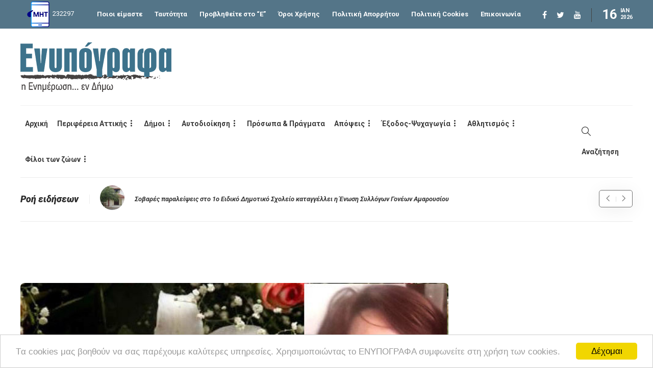

--- FILE ---
content_type: text/html; charset=UTF-8
request_url: https://enypografa.gr/%CE%B4%CE%B7%CE%BC%CE%BF%CE%B9/%CF%87%CE%B1%CE%BB%CE%B1%CE%BD%CE%B4%CF%81%CE%B9/%CE%BA%CE%BF%CE%B9%CE%BD%CF%89%CE%BD%CE%B9%CE%B1-%CF%87%CE%B1%CE%BB%CE%B1%CE%BD%CE%B4%CF%81%CE%B9/77797-2/
body_size: 31162
content:
<!DOCTYPE html>
<html lang="el">
<head>

<!-- Google tag (gtag.js) GA-4-->
<script async src="https://www.googletagmanager.com/gtag/js?id=G-V8JKCNEQX4"></script>
<script>
  window.dataLayer = window.dataLayer || [];
  function gtag(){dataLayer.push(arguments);}
  gtag('js', new Date());

  gtag('config', 'G-V8JKCNEQX4');
</script>

	<meta charset="UTF-8">
			<meta name="viewport" content="width=device-width, initial-scale=1">
		<meta name='robots' content='index, follow, max-image-preview:large, max-snippet:-1, max-video-preview:-1' />

	<!-- This site is optimized with the Yoast SEO plugin v23.5 - https://yoast.com/wordpress/plugins/seo/ -->
	<title>Συλλυπητήρια Δήμου Χαλανδρίου για τον χαμό της Βασιλικής Κοτσιάλου - Ενυπόγραφα</title>
	<meta name="description" content="Τα συλλυπητήριά τους για τον χαμό της Βασιλικής Κοτσιάλου, εργαζομένης στον Δήμο Χαλανδρίου, εκφράζουν η δημοτική Αρχή και οι συνάδελφοι της εκλιπούσης. " />
	<link rel="canonical" href="https://enypografa.gr/δημοι/χαλανδρι/κοινωνια-χαλανδρι/77797-2/" />
	<meta property="og:locale" content="el_GR" />
	<meta property="og:type" content="article" />
	<meta property="og:title" content="Συλλυπητήρια Δήμου Χαλανδρίου για τον χαμό της Βασιλικής Κοτσιάλου - Ενυπόγραφα" />
	<meta property="og:description" content="Τα συλλυπητήριά τους για τον χαμό της Βασιλικής Κοτσιάλου, εργαζομένης στον Δήμο Χαλανδρίου, εκφράζουν η δημοτική Αρχή και οι συνάδελφοι της εκλιπούσης." />
	<meta property="og:url" content="https://enypografa.gr/δημοι/χαλανδρι/κοινωνια-χαλανδρι/77797-2/" />
	<meta property="og:site_name" content="Ενυπόγραφα" />
	<meta property="article:publisher" content="https://www.facebook.com/enypografa" />
	<meta property="article:published_time" content="2016-01-14T11:35:13+00:00" />
	<meta property="og:image" content="https://enypografa.gr/wp-content/uploads/2016/01/vasiliki-syllypytiria.jpg" />
	<meta property="og:image:width" content="703" />
	<meta property="og:image:height" content="336" />
	<meta property="og:image:type" content="image/jpeg" />
	<meta name="author" content="ΕΝΥΠΟΓΡΑΦΑ" />
	<meta name="twitter:card" content="summary_large_image" />
	<meta name="twitter:creator" content="@enypografa" />
	<meta name="twitter:site" content="@enypografa" />
	<meta name="twitter:label1" content="Written by" />
	<meta name="twitter:data1" content="ΕΝΥΠΟΓΡΑΦΑ" />
	<script type="application/ld+json" class="yoast-schema-graph">{"@context":"https://schema.org","@graph":[{"@type":"WebPage","@id":"https://enypografa.gr/%ce%b4%ce%b7%ce%bc%ce%bf%ce%b9/%cf%87%ce%b1%ce%bb%ce%b1%ce%bd%ce%b4%cf%81%ce%b9/%ce%ba%ce%bf%ce%b9%ce%bd%cf%89%ce%bd%ce%b9%ce%b1-%cf%87%ce%b1%ce%bb%ce%b1%ce%bd%ce%b4%cf%81%ce%b9/77797-2/","url":"https://enypografa.gr/%ce%b4%ce%b7%ce%bc%ce%bf%ce%b9/%cf%87%ce%b1%ce%bb%ce%b1%ce%bd%ce%b4%cf%81%ce%b9/%ce%ba%ce%bf%ce%b9%ce%bd%cf%89%ce%bd%ce%b9%ce%b1-%cf%87%ce%b1%ce%bb%ce%b1%ce%bd%ce%b4%cf%81%ce%b9/77797-2/","name":"Συλλυπητήρια Δήμου Χαλανδρίου για τον χαμό της Βασιλικής Κοτσιάλου - Ενυπόγραφα","isPartOf":{"@id":"https://enypografa.gr/#website"},"primaryImageOfPage":{"@id":"https://enypografa.gr/%ce%b4%ce%b7%ce%bc%ce%bf%ce%b9/%cf%87%ce%b1%ce%bb%ce%b1%ce%bd%ce%b4%cf%81%ce%b9/%ce%ba%ce%bf%ce%b9%ce%bd%cf%89%ce%bd%ce%b9%ce%b1-%cf%87%ce%b1%ce%bb%ce%b1%ce%bd%ce%b4%cf%81%ce%b9/77797-2/#primaryimage"},"image":{"@id":"https://enypografa.gr/%ce%b4%ce%b7%ce%bc%ce%bf%ce%b9/%cf%87%ce%b1%ce%bb%ce%b1%ce%bd%ce%b4%cf%81%ce%b9/%ce%ba%ce%bf%ce%b9%ce%bd%cf%89%ce%bd%ce%b9%ce%b1-%cf%87%ce%b1%ce%bb%ce%b1%ce%bd%ce%b4%cf%81%ce%b9/77797-2/#primaryimage"},"thumbnailUrl":"https://enypografa.gr/wp-content/uploads/2016/01/vasiliki-syllypytiria.jpg","datePublished":"2016-01-14T11:35:13+00:00","dateModified":"2016-01-14T11:35:13+00:00","author":{"@id":"https://enypografa.gr/#/schema/person/8401ed860d12801c13e0a367f9171d8a"},"description":"Τα συλλυπητήριά τους για τον χαμό της Βασιλικής Κοτσιάλου, εργαζομένης στον Δήμο Χαλανδρίου, εκφράζουν η δημοτική Αρχή και οι συνάδελφοι της εκλιπούσης. ","breadcrumb":{"@id":"https://enypografa.gr/%ce%b4%ce%b7%ce%bc%ce%bf%ce%b9/%cf%87%ce%b1%ce%bb%ce%b1%ce%bd%ce%b4%cf%81%ce%b9/%ce%ba%ce%bf%ce%b9%ce%bd%cf%89%ce%bd%ce%b9%ce%b1-%cf%87%ce%b1%ce%bb%ce%b1%ce%bd%ce%b4%cf%81%ce%b9/77797-2/#breadcrumb"},"inLanguage":"el","potentialAction":[{"@type":"ReadAction","target":["https://enypografa.gr/%ce%b4%ce%b7%ce%bc%ce%bf%ce%b9/%cf%87%ce%b1%ce%bb%ce%b1%ce%bd%ce%b4%cf%81%ce%b9/%ce%ba%ce%bf%ce%b9%ce%bd%cf%89%ce%bd%ce%b9%ce%b1-%cf%87%ce%b1%ce%bb%ce%b1%ce%bd%ce%b4%cf%81%ce%b9/77797-2/"]}]},{"@type":"ImageObject","inLanguage":"el","@id":"https://enypografa.gr/%ce%b4%ce%b7%ce%bc%ce%bf%ce%b9/%cf%87%ce%b1%ce%bb%ce%b1%ce%bd%ce%b4%cf%81%ce%b9/%ce%ba%ce%bf%ce%b9%ce%bd%cf%89%ce%bd%ce%b9%ce%b1-%cf%87%ce%b1%ce%bb%ce%b1%ce%bd%ce%b4%cf%81%ce%b9/77797-2/#primaryimage","url":"https://enypografa.gr/wp-content/uploads/2016/01/vasiliki-syllypytiria.jpg","contentUrl":"https://enypografa.gr/wp-content/uploads/2016/01/vasiliki-syllypytiria.jpg","width":703,"height":336},{"@type":"BreadcrumbList","@id":"https://enypografa.gr/%ce%b4%ce%b7%ce%bc%ce%bf%ce%b9/%cf%87%ce%b1%ce%bb%ce%b1%ce%bd%ce%b4%cf%81%ce%b9/%ce%ba%ce%bf%ce%b9%ce%bd%cf%89%ce%bd%ce%b9%ce%b1-%cf%87%ce%b1%ce%bb%ce%b1%ce%bd%ce%b4%cf%81%ce%b9/77797-2/#breadcrumb","itemListElement":[{"@type":"ListItem","position":1,"name":"Home","item":"https://enypografa.gr/"},{"@type":"ListItem","position":2,"name":"Ροή Ειδήσεων","item":"https://enypografa.gr/%cf%81%ce%bf%ce%ae-%ce%b5%ce%b9%ce%b4%ce%ae%cf%83%ce%b5%cf%89%ce%bd/"},{"@type":"ListItem","position":3,"name":"Συλλυπητήρια Δήμου Χαλανδρίου για τον χαμό της Βασιλικής Κοτσιάλου"}]},{"@type":"WebSite","@id":"https://enypografa.gr/#website","url":"https://enypografa.gr/","name":"Ενυπόγραφα","description":"Τα Βόρεια Προάστια... εν Δήμω","potentialAction":[{"@type":"SearchAction","target":{"@type":"EntryPoint","urlTemplate":"https://enypografa.gr/?s={search_term_string}"},"query-input":{"@type":"PropertyValueSpecification","valueRequired":true,"valueName":"search_term_string"}}],"inLanguage":"el"},{"@type":"Person","@id":"https://enypografa.gr/#/schema/person/8401ed860d12801c13e0a367f9171d8a","name":"ΕΝΥΠΟΓΡΑΦΑ"}]}</script>
	<!-- / Yoast SEO plugin. -->


<link rel='dns-prefetch' href='//fonts.googleapis.com' />
<link rel="alternate" type="application/rss+xml" title="Ροή RSS &raquo; Ενυπόγραφα" href="https://enypografa.gr/feed/" />
<link rel="alternate" type="application/rss+xml" title="Ροή Σχολίων &raquo; Ενυπόγραφα" href="https://enypografa.gr/comments/feed/" />
<link rel="alternate" type="application/rss+xml" title="Ροή Σχολίων Ενυπόγραφα &raquo; Συλλυπητήρια Δήμου Χαλανδρίου για τον χαμό της Βασιλικής Κοτσιάλου" href="https://enypografa.gr/%ce%b4%ce%b7%ce%bc%ce%bf%ce%b9/%cf%87%ce%b1%ce%bb%ce%b1%ce%bd%ce%b4%cf%81%ce%b9/%ce%ba%ce%bf%ce%b9%ce%bd%cf%89%ce%bd%ce%b9%ce%b1-%cf%87%ce%b1%ce%bb%ce%b1%ce%bd%ce%b4%cf%81%ce%b9/77797-2/feed/" />
<script type="text/javascript">
/* <![CDATA[ */
window._wpemojiSettings = {"baseUrl":"https:\/\/s.w.org\/images\/core\/emoji\/15.0.3\/72x72\/","ext":".png","svgUrl":"https:\/\/s.w.org\/images\/core\/emoji\/15.0.3\/svg\/","svgExt":".svg","source":{"concatemoji":"https:\/\/enypografa.gr\/wp-includes\/js\/wp-emoji-release.min.js?ver=6.5.2"}};
/*! This file is auto-generated */
!function(i,n){var o,s,e;function c(e){try{var t={supportTests:e,timestamp:(new Date).valueOf()};sessionStorage.setItem(o,JSON.stringify(t))}catch(e){}}function p(e,t,n){e.clearRect(0,0,e.canvas.width,e.canvas.height),e.fillText(t,0,0);var t=new Uint32Array(e.getImageData(0,0,e.canvas.width,e.canvas.height).data),r=(e.clearRect(0,0,e.canvas.width,e.canvas.height),e.fillText(n,0,0),new Uint32Array(e.getImageData(0,0,e.canvas.width,e.canvas.height).data));return t.every(function(e,t){return e===r[t]})}function u(e,t,n){switch(t){case"flag":return n(e,"\ud83c\udff3\ufe0f\u200d\u26a7\ufe0f","\ud83c\udff3\ufe0f\u200b\u26a7\ufe0f")?!1:!n(e,"\ud83c\uddfa\ud83c\uddf3","\ud83c\uddfa\u200b\ud83c\uddf3")&&!n(e,"\ud83c\udff4\udb40\udc67\udb40\udc62\udb40\udc65\udb40\udc6e\udb40\udc67\udb40\udc7f","\ud83c\udff4\u200b\udb40\udc67\u200b\udb40\udc62\u200b\udb40\udc65\u200b\udb40\udc6e\u200b\udb40\udc67\u200b\udb40\udc7f");case"emoji":return!n(e,"\ud83d\udc26\u200d\u2b1b","\ud83d\udc26\u200b\u2b1b")}return!1}function f(e,t,n){var r="undefined"!=typeof WorkerGlobalScope&&self instanceof WorkerGlobalScope?new OffscreenCanvas(300,150):i.createElement("canvas"),a=r.getContext("2d",{willReadFrequently:!0}),o=(a.textBaseline="top",a.font="600 32px Arial",{});return e.forEach(function(e){o[e]=t(a,e,n)}),o}function t(e){var t=i.createElement("script");t.src=e,t.defer=!0,i.head.appendChild(t)}"undefined"!=typeof Promise&&(o="wpEmojiSettingsSupports",s=["flag","emoji"],n.supports={everything:!0,everythingExceptFlag:!0},e=new Promise(function(e){i.addEventListener("DOMContentLoaded",e,{once:!0})}),new Promise(function(t){var n=function(){try{var e=JSON.parse(sessionStorage.getItem(o));if("object"==typeof e&&"number"==typeof e.timestamp&&(new Date).valueOf()<e.timestamp+604800&&"object"==typeof e.supportTests)return e.supportTests}catch(e){}return null}();if(!n){if("undefined"!=typeof Worker&&"undefined"!=typeof OffscreenCanvas&&"undefined"!=typeof URL&&URL.createObjectURL&&"undefined"!=typeof Blob)try{var e="postMessage("+f.toString()+"("+[JSON.stringify(s),u.toString(),p.toString()].join(",")+"));",r=new Blob([e],{type:"text/javascript"}),a=new Worker(URL.createObjectURL(r),{name:"wpTestEmojiSupports"});return void(a.onmessage=function(e){c(n=e.data),a.terminate(),t(n)})}catch(e){}c(n=f(s,u,p))}t(n)}).then(function(e){for(var t in e)n.supports[t]=e[t],n.supports.everything=n.supports.everything&&n.supports[t],"flag"!==t&&(n.supports.everythingExceptFlag=n.supports.everythingExceptFlag&&n.supports[t]);n.supports.everythingExceptFlag=n.supports.everythingExceptFlag&&!n.supports.flag,n.DOMReady=!1,n.readyCallback=function(){n.DOMReady=!0}}).then(function(){return e}).then(function(){var e;n.supports.everything||(n.readyCallback(),(e=n.source||{}).concatemoji?t(e.concatemoji):e.wpemoji&&e.twemoji&&(t(e.twemoji),t(e.wpemoji)))}))}((window,document),window._wpemojiSettings);
/* ]]> */
</script>
<style id='wp-emoji-styles-inline-css' type='text/css'>

	img.wp-smiley, img.emoji {
		display: inline !important;
		border: none !important;
		box-shadow: none !important;
		height: 1em !important;
		width: 1em !important;
		margin: 0 0.07em !important;
		vertical-align: -0.1em !important;
		background: none !important;
		padding: 0 !important;
	}
</style>
<link rel='stylesheet' id='wp-block-library-css' href='https://enypografa.gr/wp-includes/css/dist/block-library/style.min.css?ver=6.5.2' type='text/css' media='all' />
<style id='classic-theme-styles-inline-css' type='text/css'>
/*! This file is auto-generated */
.wp-block-button__link{color:#fff;background-color:#32373c;border-radius:9999px;box-shadow:none;text-decoration:none;padding:calc(.667em + 2px) calc(1.333em + 2px);font-size:1.125em}.wp-block-file__button{background:#32373c;color:#fff;text-decoration:none}
</style>
<style id='global-styles-inline-css' type='text/css'>
body{--wp--preset--color--black: #000000;--wp--preset--color--cyan-bluish-gray: #abb8c3;--wp--preset--color--white: #ffffff;--wp--preset--color--pale-pink: #f78da7;--wp--preset--color--vivid-red: #cf2e2e;--wp--preset--color--luminous-vivid-orange: #ff6900;--wp--preset--color--luminous-vivid-amber: #fcb900;--wp--preset--color--light-green-cyan: #7bdcb5;--wp--preset--color--vivid-green-cyan: #00d084;--wp--preset--color--pale-cyan-blue: #8ed1fc;--wp--preset--color--vivid-cyan-blue: #0693e3;--wp--preset--color--vivid-purple: #9b51e0;--wp--preset--gradient--vivid-cyan-blue-to-vivid-purple: linear-gradient(135deg,rgba(6,147,227,1) 0%,rgb(155,81,224) 100%);--wp--preset--gradient--light-green-cyan-to-vivid-green-cyan: linear-gradient(135deg,rgb(122,220,180) 0%,rgb(0,208,130) 100%);--wp--preset--gradient--luminous-vivid-amber-to-luminous-vivid-orange: linear-gradient(135deg,rgba(252,185,0,1) 0%,rgba(255,105,0,1) 100%);--wp--preset--gradient--luminous-vivid-orange-to-vivid-red: linear-gradient(135deg,rgba(255,105,0,1) 0%,rgb(207,46,46) 100%);--wp--preset--gradient--very-light-gray-to-cyan-bluish-gray: linear-gradient(135deg,rgb(238,238,238) 0%,rgb(169,184,195) 100%);--wp--preset--gradient--cool-to-warm-spectrum: linear-gradient(135deg,rgb(74,234,220) 0%,rgb(151,120,209) 20%,rgb(207,42,186) 40%,rgb(238,44,130) 60%,rgb(251,105,98) 80%,rgb(254,248,76) 100%);--wp--preset--gradient--blush-light-purple: linear-gradient(135deg,rgb(255,206,236) 0%,rgb(152,150,240) 100%);--wp--preset--gradient--blush-bordeaux: linear-gradient(135deg,rgb(254,205,165) 0%,rgb(254,45,45) 50%,rgb(107,0,62) 100%);--wp--preset--gradient--luminous-dusk: linear-gradient(135deg,rgb(255,203,112) 0%,rgb(199,81,192) 50%,rgb(65,88,208) 100%);--wp--preset--gradient--pale-ocean: linear-gradient(135deg,rgb(255,245,203) 0%,rgb(182,227,212) 50%,rgb(51,167,181) 100%);--wp--preset--gradient--electric-grass: linear-gradient(135deg,rgb(202,248,128) 0%,rgb(113,206,126) 100%);--wp--preset--gradient--midnight: linear-gradient(135deg,rgb(2,3,129) 0%,rgb(40,116,252) 100%);--wp--preset--font-size--small: 13px;--wp--preset--font-size--medium: 20px;--wp--preset--font-size--large: 36px;--wp--preset--font-size--x-large: 42px;--wp--preset--spacing--20: 0.44rem;--wp--preset--spacing--30: 0.67rem;--wp--preset--spacing--40: 1rem;--wp--preset--spacing--50: 1.5rem;--wp--preset--spacing--60: 2.25rem;--wp--preset--spacing--70: 3.38rem;--wp--preset--spacing--80: 5.06rem;--wp--preset--shadow--natural: 6px 6px 9px rgba(0, 0, 0, 0.2);--wp--preset--shadow--deep: 12px 12px 50px rgba(0, 0, 0, 0.4);--wp--preset--shadow--sharp: 6px 6px 0px rgba(0, 0, 0, 0.2);--wp--preset--shadow--outlined: 6px 6px 0px -3px rgba(255, 255, 255, 1), 6px 6px rgba(0, 0, 0, 1);--wp--preset--shadow--crisp: 6px 6px 0px rgba(0, 0, 0, 1);}:where(.is-layout-flex){gap: 0.5em;}:where(.is-layout-grid){gap: 0.5em;}body .is-layout-flow > .alignleft{float: left;margin-inline-start: 0;margin-inline-end: 2em;}body .is-layout-flow > .alignright{float: right;margin-inline-start: 2em;margin-inline-end: 0;}body .is-layout-flow > .aligncenter{margin-left: auto !important;margin-right: auto !important;}body .is-layout-constrained > .alignleft{float: left;margin-inline-start: 0;margin-inline-end: 2em;}body .is-layout-constrained > .alignright{float: right;margin-inline-start: 2em;margin-inline-end: 0;}body .is-layout-constrained > .aligncenter{margin-left: auto !important;margin-right: auto !important;}body .is-layout-constrained > :where(:not(.alignleft):not(.alignright):not(.alignfull)){max-width: var(--wp--style--global--content-size);margin-left: auto !important;margin-right: auto !important;}body .is-layout-constrained > .alignwide{max-width: var(--wp--style--global--wide-size);}body .is-layout-flex{display: flex;}body .is-layout-flex{flex-wrap: wrap;align-items: center;}body .is-layout-flex > *{margin: 0;}body .is-layout-grid{display: grid;}body .is-layout-grid > *{margin: 0;}:where(.wp-block-columns.is-layout-flex){gap: 2em;}:where(.wp-block-columns.is-layout-grid){gap: 2em;}:where(.wp-block-post-template.is-layout-flex){gap: 1.25em;}:where(.wp-block-post-template.is-layout-grid){gap: 1.25em;}.has-black-color{color: var(--wp--preset--color--black) !important;}.has-cyan-bluish-gray-color{color: var(--wp--preset--color--cyan-bluish-gray) !important;}.has-white-color{color: var(--wp--preset--color--white) !important;}.has-pale-pink-color{color: var(--wp--preset--color--pale-pink) !important;}.has-vivid-red-color{color: var(--wp--preset--color--vivid-red) !important;}.has-luminous-vivid-orange-color{color: var(--wp--preset--color--luminous-vivid-orange) !important;}.has-luminous-vivid-amber-color{color: var(--wp--preset--color--luminous-vivid-amber) !important;}.has-light-green-cyan-color{color: var(--wp--preset--color--light-green-cyan) !important;}.has-vivid-green-cyan-color{color: var(--wp--preset--color--vivid-green-cyan) !important;}.has-pale-cyan-blue-color{color: var(--wp--preset--color--pale-cyan-blue) !important;}.has-vivid-cyan-blue-color{color: var(--wp--preset--color--vivid-cyan-blue) !important;}.has-vivid-purple-color{color: var(--wp--preset--color--vivid-purple) !important;}.has-black-background-color{background-color: var(--wp--preset--color--black) !important;}.has-cyan-bluish-gray-background-color{background-color: var(--wp--preset--color--cyan-bluish-gray) !important;}.has-white-background-color{background-color: var(--wp--preset--color--white) !important;}.has-pale-pink-background-color{background-color: var(--wp--preset--color--pale-pink) !important;}.has-vivid-red-background-color{background-color: var(--wp--preset--color--vivid-red) !important;}.has-luminous-vivid-orange-background-color{background-color: var(--wp--preset--color--luminous-vivid-orange) !important;}.has-luminous-vivid-amber-background-color{background-color: var(--wp--preset--color--luminous-vivid-amber) !important;}.has-light-green-cyan-background-color{background-color: var(--wp--preset--color--light-green-cyan) !important;}.has-vivid-green-cyan-background-color{background-color: var(--wp--preset--color--vivid-green-cyan) !important;}.has-pale-cyan-blue-background-color{background-color: var(--wp--preset--color--pale-cyan-blue) !important;}.has-vivid-cyan-blue-background-color{background-color: var(--wp--preset--color--vivid-cyan-blue) !important;}.has-vivid-purple-background-color{background-color: var(--wp--preset--color--vivid-purple) !important;}.has-black-border-color{border-color: var(--wp--preset--color--black) !important;}.has-cyan-bluish-gray-border-color{border-color: var(--wp--preset--color--cyan-bluish-gray) !important;}.has-white-border-color{border-color: var(--wp--preset--color--white) !important;}.has-pale-pink-border-color{border-color: var(--wp--preset--color--pale-pink) !important;}.has-vivid-red-border-color{border-color: var(--wp--preset--color--vivid-red) !important;}.has-luminous-vivid-orange-border-color{border-color: var(--wp--preset--color--luminous-vivid-orange) !important;}.has-luminous-vivid-amber-border-color{border-color: var(--wp--preset--color--luminous-vivid-amber) !important;}.has-light-green-cyan-border-color{border-color: var(--wp--preset--color--light-green-cyan) !important;}.has-vivid-green-cyan-border-color{border-color: var(--wp--preset--color--vivid-green-cyan) !important;}.has-pale-cyan-blue-border-color{border-color: var(--wp--preset--color--pale-cyan-blue) !important;}.has-vivid-cyan-blue-border-color{border-color: var(--wp--preset--color--vivid-cyan-blue) !important;}.has-vivid-purple-border-color{border-color: var(--wp--preset--color--vivid-purple) !important;}.has-vivid-cyan-blue-to-vivid-purple-gradient-background{background: var(--wp--preset--gradient--vivid-cyan-blue-to-vivid-purple) !important;}.has-light-green-cyan-to-vivid-green-cyan-gradient-background{background: var(--wp--preset--gradient--light-green-cyan-to-vivid-green-cyan) !important;}.has-luminous-vivid-amber-to-luminous-vivid-orange-gradient-background{background: var(--wp--preset--gradient--luminous-vivid-amber-to-luminous-vivid-orange) !important;}.has-luminous-vivid-orange-to-vivid-red-gradient-background{background: var(--wp--preset--gradient--luminous-vivid-orange-to-vivid-red) !important;}.has-very-light-gray-to-cyan-bluish-gray-gradient-background{background: var(--wp--preset--gradient--very-light-gray-to-cyan-bluish-gray) !important;}.has-cool-to-warm-spectrum-gradient-background{background: var(--wp--preset--gradient--cool-to-warm-spectrum) !important;}.has-blush-light-purple-gradient-background{background: var(--wp--preset--gradient--blush-light-purple) !important;}.has-blush-bordeaux-gradient-background{background: var(--wp--preset--gradient--blush-bordeaux) !important;}.has-luminous-dusk-gradient-background{background: var(--wp--preset--gradient--luminous-dusk) !important;}.has-pale-ocean-gradient-background{background: var(--wp--preset--gradient--pale-ocean) !important;}.has-electric-grass-gradient-background{background: var(--wp--preset--gradient--electric-grass) !important;}.has-midnight-gradient-background{background: var(--wp--preset--gradient--midnight) !important;}.has-small-font-size{font-size: var(--wp--preset--font-size--small) !important;}.has-medium-font-size{font-size: var(--wp--preset--font-size--medium) !important;}.has-large-font-size{font-size: var(--wp--preset--font-size--large) !important;}.has-x-large-font-size{font-size: var(--wp--preset--font-size--x-large) !important;}
.wp-block-navigation a:where(:not(.wp-element-button)){color: inherit;}
:where(.wp-block-post-template.is-layout-flex){gap: 1.25em;}:where(.wp-block-post-template.is-layout-grid){gap: 1.25em;}
:where(.wp-block-columns.is-layout-flex){gap: 2em;}:where(.wp-block-columns.is-layout-grid){gap: 2em;}
.wp-block-pullquote{font-size: 1.5em;line-height: 1.6;}
</style>
<link rel='stylesheet' id='contact-form-7-css' href='https://enypografa.gr/wp-content/plugins/contact-form-7/includes/css/styles.css?ver=5.9.8' type='text/css' media='all' />
<link rel='stylesheet' id='sisw-front-style-css' href='https://enypografa.gr/wp-content/plugins/several-images-slider-widget/assets/css/front-style.css?ver=6.5.2' type='text/css' media='all' />
<link rel='stylesheet' id='sisw-carousal-theme-css' href='https://enypografa.gr/wp-content/plugins/several-images-slider-widget/assets/css/owl.theme.default.min.css?ver=6.5.2' type='text/css' media='all' />
<link rel='stylesheet' id='sisw-carousal-min-css' href='https://enypografa.gr/wp-content/plugins/several-images-slider-widget/assets/css/owl.carousel.min.css?ver=6.5.2' type='text/css' media='all' />
<link rel='stylesheet' id='mc4wp-form-basic-css' href='https://enypografa.gr/wp-content/plugins/mailchimp-for-wp/assets/css/form-basic.css?ver=4.9.15' type='text/css' media='all' />
<link rel='stylesheet' id='font-awesome-css' href='https://enypografa.gr/wp-content/plugins/unyson/framework/static/libs/font-awesome/css/font-awesome.min.css?ver=2.7.31' type='text/css' media='all' />
<link rel='stylesheet' id='dflip-style-css' href='https://enypografa.gr/wp-content/plugins/3d-flipbook-dflip-lite/assets/css/dflip.min.css?ver=2.2.54' type='text/css' media='all' />
<link rel='stylesheet' id='bootstrap-css' href='https://enypografa.gr/wp-content/themes/gillion/css/plugins/bootstrap.min.css?ver=3.3.4' type='text/css' media='all' />
<link rel='stylesheet' id='gillion-plugins-css' href='https://enypografa.gr/wp-content/themes/gillion/css/plugins.css?ver=6.5.2' type='text/css' media='all' />
<link rel='stylesheet' id='gillion-styles-css' href='https://enypografa.gr/wp-content/themes/gillion/style.css?ver=6.5.2' type='text/css' media='all' />
<link rel='stylesheet' id='gillion-responsive-css' href='https://enypografa.gr/wp-content/themes/gillion/css/responsive.css?ver=6.5.2' type='text/css' media='all' />
<style id='gillion-responsive-inline-css' type='text/css'>
@media (min-width: 1250px) {.container { max-width: 1200px!important;min-width: 1200px!important; width: 1200px!important;}/* Elementor Page Builder */.elementor-section-boxed.elementor-top-section > .elementor-container { width: 1200px;min-width: auto;max-width: 100%; }.elementor-section-boxed.elementor-top-section > .elementor-container .elementor-section > .elementor-container {width: 100%;}} 



.centered {text-align:center;}.popup-newsletter label { font-size: 14px; margin-bottom: 0 !important;}[id^="block-"] {width:100% !important; }/*.widget-item.widget_block {width:100%; }*/.sh-header-mobile-navigation .sh-table {position:relative;}
</style>
<link rel='stylesheet' id='gillion-theme-settings-css' href='https://enypografa.gr/wp-content/uploads/gillion-dynamic-styles.css?ver=467795106' type='text/css' media='all' />
<link rel='stylesheet' id='plyr-css' href='https://enypografa.gr/wp-content/themes/gillion/css/plugins/plyr.css?ver=6.5.2' type='text/css' media='all' />
<link rel='stylesheet' id='gillion-fonts-css' href='https://fonts.googleapis.com/css?family=Roboto:100,100italic,300,300italic,regular,italic,500,500italic,700,700italic,900,900italic&#038;subset=greek,latin' type='text/css' media='all' />
<link rel='stylesheet' id='gillion-child-style-css' href='https://enypografa.gr/wp-content/themes/gillion-child/style.min.css?ver=6.5.2' type='text/css' media='all' />
<script type="text/javascript" src="https://enypografa.gr/wp-includes/js/jquery/jquery.min.js?ver=3.7.1" id="jquery-core-js"></script>
<script type="text/javascript" src="https://enypografa.gr/wp-includes/js/jquery/jquery-migrate.min.js?ver=3.4.1" id="jquery-migrate-js"></script>
<script type="text/javascript" src="https://enypografa.gr/wp-content/themes/gillion/js/plugins.js?ver=6.5.2" id="gillion-plugins-js"></script>
<script type="text/javascript" src="https://enypografa.gr/wp-content/themes/gillion/js/plugins/plyr.min.js?ver=6.5.2" id="plyr-js"></script>
<script type="text/javascript" src="https://enypografa.gr/wp-content/themes/gillion-child/js/scripts.js?ver=6.5.2" id="gillion-child-scripts-js"></script>
<script></script><link rel="https://api.w.org/" href="https://enypografa.gr/wp-json/" /><link rel="alternate" type="application/json" href="https://enypografa.gr/wp-json/wp/v2/posts/77797" /><link rel="EditURI" type="application/rsd+xml" title="RSD" href="https://enypografa.gr/xmlrpc.php?rsd" />
<meta name="generator" content="WordPress 6.5.2" />
<link rel='shortlink' href='https://enypografa.gr/?p=77797' />
<link rel="alternate" type="application/json+oembed" href="https://enypografa.gr/wp-json/oembed/1.0/embed?url=https%3A%2F%2Fenypografa.gr%2F%25ce%25b4%25ce%25b7%25ce%25bc%25ce%25bf%25ce%25b9%2F%25cf%2587%25ce%25b1%25ce%25bb%25ce%25b1%25ce%25bd%25ce%25b4%25cf%2581%25ce%25b9%2F%25ce%25ba%25ce%25bf%25ce%25b9%25ce%25bd%25cf%2589%25ce%25bd%25ce%25b9%25ce%25b1-%25cf%2587%25ce%25b1%25ce%25bb%25ce%25b1%25ce%25bd%25ce%25b4%25cf%2581%25ce%25b9%2F77797-2%2F" />
<link rel="alternate" type="text/xml+oembed" href="https://enypografa.gr/wp-json/oembed/1.0/embed?url=https%3A%2F%2Fenypografa.gr%2F%25ce%25b4%25ce%25b7%25ce%25bc%25ce%25bf%25ce%25b9%2F%25cf%2587%25ce%25b1%25ce%25bb%25ce%25b1%25ce%25bd%25ce%25b4%25cf%2581%25ce%25b9%2F%25ce%25ba%25ce%25bf%25ce%25b9%25ce%25bd%25cf%2589%25ce%25bd%25ce%25b9%25ce%25b1-%25cf%2587%25ce%25b1%25ce%25bb%25ce%25b1%25ce%25bd%25ce%25b4%25cf%2581%25ce%25b9%2F77797-2%2F&#038;format=xml" />
<meta name="generator" content="Redux 4.4.17" />      <meta name="onesignal" content="wordpress-plugin"/>
            <script>

      window.OneSignal = window.OneSignal || [];

      OneSignal.push( function() {
        OneSignal.SERVICE_WORKER_UPDATER_PATH = "OneSignalSDKUpdaterWorker.js.php";
                      OneSignal.SERVICE_WORKER_PATH = "OneSignalSDKWorker.js.php";
                      OneSignal.SERVICE_WORKER_PARAM = { scope: "/" };
        OneSignal.setDefaultNotificationUrl("https://enypografa.gr");
        var oneSignal_options = {};
        window._oneSignalInitOptions = oneSignal_options;

        oneSignal_options['wordpress'] = true;
oneSignal_options['appId'] = '44ccc6f2-1db9-4dbb-a95f-35c28afbbe90';
oneSignal_options['allowLocalhostAsSecureOrigin'] = true;
oneSignal_options['welcomeNotification'] = { };
oneSignal_options['welcomeNotification']['title'] = "";
oneSignal_options['welcomeNotification']['message'] = "";
oneSignal_options['path'] = "https://enypografa.gr/wp-content/plugins/onesignal-free-web-push-notifications/sdk_files/";
oneSignal_options['promptOptions'] = { };
oneSignal_options['promptOptions']['actionMessage'] = "Θέλετε να λαμβάνετε ειδοποιήσεις για την έκτακτη επικαιρότητα;";
oneSignal_options['promptOptions']['acceptButtonText'] = "ΝΑΙ ΘΕΛΩ";
oneSignal_options['promptOptions']['cancelButtonText'] = "ΟΧΙ ΤΩΡΑ";
oneSignal_options['notifyButton'] = { };
oneSignal_options['notifyButton']['enable'] = true;
oneSignal_options['notifyButton']['position'] = 'bottom-left';
oneSignal_options['notifyButton']['theme'] = 'inverse';
oneSignal_options['notifyButton']['size'] = 'large';
oneSignal_options['notifyButton']['showCredit'] = false;
oneSignal_options['notifyButton']['text'] = {};
oneSignal_options['notifyButton']['text']['dialog.main.button.subscribe'] = 'ΝΑΙ';
oneSignal_options['notifyButton']['text']['dialog.main.button.unsubscribe'] = 'ΟΧΙ, ΕΥΧΑΡΙΣΤΩ';
                OneSignal.init(window._oneSignalInitOptions);
                OneSignal.showSlidedownPrompt();      });

      function documentInitOneSignal() {
        var oneSignal_elements = document.getElementsByClassName("OneSignal-prompt");

        var oneSignalLinkClickHandler = function(event) { OneSignal.push(['registerForPushNotifications']); event.preventDefault(); };        for(var i = 0; i < oneSignal_elements.length; i++)
          oneSignal_elements[i].addEventListener('click', oneSignalLinkClickHandler, false);
      }

      if (document.readyState === 'complete') {
           documentInitOneSignal();
      }
      else {
           window.addEventListener("load", function(event){
               documentInitOneSignal();
          });
      }
    </script>
<meta name="generator" content="Powered by WPBakery Page Builder - drag and drop page builder for WordPress."/>
<link rel="icon" href="https://enypografa.gr/wp-content/uploads/2014/02/favicon.png" sizes="32x32" />
<link rel="icon" href="https://enypografa.gr/wp-content/uploads/2014/02/favicon.png" sizes="192x192" />
<link rel="apple-touch-icon" href="https://enypografa.gr/wp-content/uploads/2014/02/favicon.png" />
<meta name="msapplication-TileImage" content="https://enypografa.gr/wp-content/uploads/2014/02/favicon.png" />
<noscript><style> .wpb_animate_when_almost_visible { opacity: 1; }</style></noscript><script type='text/javascript'>
/* <![CDATA[ */
var gillion_loadmore_posts = {"ajax_url":"https:\/\/enypografa.gr\/wp-admin\/admin-ajax.php"};
var gillion = {"siteurl":"https:\/\/enypografa.gr\/","loggedin":"1","page_loader":"0","notice":"","header_animation_dropdown_delay":"1000","header_animation_dropdown":"easeOutQuint","header_animation_dropdown_speed":"300","lightbox_opacity":"0.88","lightbox_transition":"elastic","page_numbers_prev":"\u03a0\u03c1\u03bf\u03b7\u03b3\u03bf\u03cd\u03bc\u03b5\u03bd\u03bf \u03ac\u03c1\u03b8\u03c1\u03bf","page_numbers_next":"\u0395\u03c0\u03cc\u03bc\u03b5\u03bd\u03bf \u03ac\u03c1\u03b8\u03c1\u03bf","rtl_support":"","footer_parallax":"","social_share":"{\"email\":true,\"twitter\":true,\"facebook\":true}","text_show_all":"Show All"};
/* ]]> */
</script>


	
<script>
    (function(i,s,o,g,r,a,m){i['GoogleAnalyticsObject']=r;i[r]=i[r]||function(){
    (i[r].q=i[r].q||[]).push(arguments)},i[r].l=1*new Date();a=s.createElement(o),
    m=s.getElementsByTagName(o)[0];a.async=1;a.src=g;m.parentNode.insertBefore(a,m)
    })(window,document,'script','//www.google-analytics.com/analytics.js','ga');
    ga('create', 'UA-51207690-1', 'enypografa.gr');
    ga('require', 'displayfeatures');
    ga('send', 'pageview');

</script>
<script src="https://securepubads.g.doubleclick.net/tag/js/gpt.js"></script>
<script type='text/javascript'>
    //var mapping = googletag.sizeMapping()
		//.addSize([1000, 0], [728, 90])
		//.addSize([0, 0], [[300, 250], [300, 600 ]])
		//.build();
	//adSlot.defineSizeMapping(mapping);

	googletag.cmd.push(function() {
		googletag.defineSlot('/21745444227/sidebar_1', [[300, 600], [300, 250]], 'div-gpt-ad-1666714610290-0').addService(googletag.pubads());
		googletag.defineSlot('/21745444227/sidebar_2', [[300, 250], [300, 600]], 'div-gpt-ad-1667568023836-0').addService(googletag.pubads());
		googletag.defineSlot('/21745444227/sidebar_3', [[300, 600], [300, 250]], 'div-gpt-ad-1667568135465-0').addService(googletag.pubads());
		googletag.defineSlot('/21745444227/sidebar_4', [[300, 250], [300, 600]], 'div-gpt-ad-1667568157104-0').addService(googletag.pubads());
		googletag.defineSlot('/21745444227/sidebar_5', [[300, 250], [300, 600]], 'div-gpt-ad-1667568178563-0').addService(googletag.pubads());
		googletag.defineSlot('/21745444227/sidebar_6', [[300, 250], [300, 600]], 'div-gpt-ad-1667568200307-0').addService(googletag.pubads());
		googletag.defineSlot('/21745444227/sidebar_7', [[300, 250], [300, 600]], 'div-gpt-ad-1683226533673-0').addService(googletag.pubads());
		googletag.defineSlot('/21745444227/next_to_logo_728x90', [728, 90], 'div-gpt-ad-1673098592369-0').addService(googletag.pubads());
		googletag.defineSlot('/21745444227/before_perifereia_wide', [[970, 250], [728, 90]], 'div-gpt-ad-1727791731754-0').addService(googletag.pubads());
		googletag.defineSlot('/21745444227/before_perifereia_mobile', [300, 250], 'div-gpt-ad-1727773617545-0').addService(googletag.pubads());
		googletag.defineSlot('/21745444227/before_prosopa_728x90', [[300, 250], [728, 90]], 'div-gpt-ad-1727801072678-0').addService(googletag.pubads());
		googletag.defineSlot('/21745444227/before_prosopa_300x250_mobile', [300, 250], 'div-gpt-ad-1722519353466-0').addService(googletag.pubads());
		googletag.defineSlot('/21745444227/after_prosopa_728x90', [[728, 90], [300, 250]], 'div-gpt-ad-1690357922633-0').addService(googletag.pubads());
		googletag.defineSlot('/21745444227/after_1st_paragraph', [300, 250], 'div-gpt-ad-1727801049881-0').addService(googletag.pubads());
		googletag.defineSlot('/21745444227/after_1st_paragraph_mobile', [300, 250], 'div-gpt-ad-1722518955726-0').addService(googletag.pubads());
		googletag.defineSlot('/21745444227/after_2nd_paragraph_wide', [[728, 90], [970, 250]], 'div-gpt-ad-1727791483982-0').addService(googletag.pubads());
		googletag.defineSlot('/21745444227/after_2nd_paragraph_mobile', [300, 250], 'div-gpt-ad-1727773501580-0').addService(googletag.pubads());
		
		googletag.pubads().collapseEmptyDivs();
		googletag.pubads().enableLazyLoad({
		// Fetch slots within 5 viewports.
		fetchMarginPercent: 500,
		// Render slots within 0.5 viewport.
		renderMarginPercent: 50,
		// Double the above values on mobile, where viewports are smaller and users tend to scroll faster.
		mobileScaling: 3.0
});
        //googletag.pubads().enableSyncRendering();
		//googletag.pubads().setCookieOptions(1);
        googletag.enableServices();
    });
</script>

<!-- Begin Cookie Consent plugin by Silktide - http://silktide.com/cookieconsent -->
<script type="text/javascript">
    window.cookieconsent_options = {
        "message": "Tα cookies μας βοηθούν να σας παρέχουμε καλύτερες υπηρεσίες. Χρησιμοποιώντας το ΕΝΥΠΟΓΡΑΦΑ συμφωνείτε στη χρήση των cookies. ",
        "dismiss": "Δέχομαι",
        "learnMore": "",
        "link": null,
        "theme": "light-bottom"
    };
</script>

<script type="text/javascript" src="//cdnjs.cloudflare.com/ajax/libs/cookieconsent2/1.0.10/cookieconsent.min.js"></script>
<!-- End Cookie Consent plugin -->

<meta name="google-site-verification" content="mpSrAnazHGsvsA9GHta3XwU1k_N-u1_KVe4bDd1iIVg"/>

<!-- Google Adsense -->
<script data-ad-client="ca-pub-8615127802863951" async src="https://pagead2.googlesyndication.com/pagead/js/adsbygoogle.js"></script>

</head>
<body class="post-template-default single single-post postid-77797 single-format-standard singular sh-body-header-sticky sh-title-style2 sh-section-tabs-style2 sh-carousel-style2 sh-carousel-position-bottom sh-post-categories-style2 sh-review-style2 sh-meta-order-top sh-instagram-widget-columns3 sh-categories-position-image sh-media-icon-style2 sh-wc-labels-off sh-instagram-widget-with-button wpb-js-composer js-comp-ver-7.3 vc_responsive">


<div class="sh-header-side">
	</div>
<div class="sh-header-side-overlay"></div>

	<div id="page-container" class="">
		
									<header class="primary-mobile">
					<div id="header-mobile" class="sh-header-mobile">
	<div class="sh-header-mobile-navigation">
		<div class="container">
			<div class="sh-table">
				<div class="sh-table-cell">

										<nav id="header-navigation-mobile" class="header-standard-position">
						<div class="sh-nav-container">
							<ul class="sh-nav">
								<li>
									<div class="sh-hamburger-menu sh-nav-dropdown">
					                	<span></span>
					                	<span></span>
					                	<span></span>
					                	<span></span>
					                </div>
								</li>
							</ul>
						</div>
					</nav>

				</div>
				<div class="sh-table-cell sh-header-logo-container">

										        <div class="header-logo">
            <a href="https://enypografa.gr/" class="header-logo-container sh-table-small">
                <div class="sh-table-cell">

                    <img class="sh-standard-logo" src="//enypografa.gr/wp-content/uploads/2022/04/enypografa_logo_2022.png" alt="Ενυπόγραφα" />
                    <img class="sh-sticky-logo" src="//enypografa.gr/wp-content/uploads/2022/04/enypografa_logo_2022.png" alt="Ενυπόγραφα" />
                    <img class="sh-light-logo" src="//enypografa.gr/wp-content/uploads/2022/04/enypografa_logo_2022.png" alt="Ενυπόγραφα" />

                </div>
            </a>
        </div>

    
				</div>

				<div class="sh-table-cell">

										<nav class="header-standard-position">
						<div class="sh-nav-container">
							<ul class="sh-nav">

								
							</ul>
						</div>
					</nav>

				</div>
			</div>
		</div>
	</div>
	<nav class="sh-header-mobile-dropdown">
		<div class="container sh-nav-container">
			<ul class="sh-nav-mobile"></ul>
		</div>

		<div class="container sh-nav-container">
							<div class="header-mobile-social-media">
					<a href="https://www.facebook.com/enypografa/"  target = "_blank"  class="social-media-facebook">
                    <i class="fa fa-facebook"></i>
                </a><a href="https://twitter.com/enypografa"  target = "_blank"  class="social-media-twitter">
                    <i class="fa fa-twitter"></i>
                </a><a href="https://www.youtube.com/channel/UCsAin7fJFnNcDp1pVphRPKA"  target = "_blank"  class="social-media-youtube">
                    <i class="fa fa-youtube"></i>
                </a><div class="sh-clear"></div>				</div>
					</div>

					<div class="header-mobile-search">
				<div class="container sh-nav-container">
					<form role="search" method="get" class="header-mobile-form" action="https://enypografa.gr/">
						<input class="header-mobile-form-input" type="text" placeholder="Search here.." value="" name="s" required />
						<button type="submit" class="header-mobile-form-submit">
							<i class="icon-magnifier"></i>
						</button>
					</form>
				</div>
			</div>
			</nav>

	
	<!--DISPLAY BANNER EKLOGON 
	<div class="sh-header-mobile-navigation banner-eklogon">
		<div class="container" style="padding:0 !important;">
			<div class="vc_row wpb_row vc_row-fluid">
				<div class="wpb_column vc_column_container vc_col-sm-12">
					<div class="vc_column-inner ">
						<div class="wpb_wrapper">
							<div class="wpb_single_image wpb_content_element vc_align_center  vc_custom_1664911099357">
								<figure class="wpb_wrapper vc_figure">
									<a href="https://enypografa.gr/εκλογές/" target="_self" class="vc_single_image-wrapper   vc_box_border_grey"><img width="1200" height="100" src="https://enypografa.gr/wp-content/uploads/2022/10/ekloges-2023-banner.gif" class="vc_single_image-img attachment-full" alt="" loading="lazy" title="ekloges-2023-banner"></a>
								</figure>
							</div>
						</div>
					</div>
				</div>
			</div>
		</div>
	</div>-->
	
</div>

				</header>
				<header class="primary-desktop">
						<div class="sh-header-top">
		<div class="container">
			<div class="sh-table">

                <div class="sh-table-cell melos-topbar">
                	<a href="https://mt.media.gov.gr/" target="_blank"><img src="https://i0.wp.com/enypografa.gr/wp-content/uploads/2024/04/mitroo_logo.png" height="50" width="50"> 232297</a>
                </div>
                
								<div class="sh-table-cell">
											<div class="sh-nav-container"><ul id="menu-menu-topbar" class="sh-nav"><li id="menu-item-260641" class="menu-item menu-item-type-post_type menu-item-object-page menu-item-260641"><a href="https://enypografa.gr/about-us/" >Ποιοι είμαστε</a></li>
<li id="menu-item-401247" class="menu-item menu-item-type-post_type menu-item-object-page menu-item-401247"><a href="https://enypografa.gr/%cf%84%ce%b1%cf%85%cf%84%cf%8c%cf%84%ce%b7%cf%84%ce%b1/" >Ταυτότητα</a></li>
<li id="menu-item-260643" class="menu-item menu-item-type-post_type menu-item-object-page menu-item-260643"><a href="https://enypografa.gr/%cf%80%cf%81%ce%bf%ce%b2%ce%bb%ce%b7%ce%b8%ce%b5%ce%af%cf%84%ce%b5-%cf%83%cf%84%ce%bf-%ce%b5%ce%bd%cf%85%cf%80%ce%bf%ce%b3%cf%81%ce%b1%cf%86%ce%b1/" >Προβληθείτε στο &#8220;Ε&#8221;</a></li>
<li id="menu-item-283914" class="menu-item menu-item-type-post_type menu-item-object-page menu-item-283914"><a href="https://enypografa.gr/%cf%8c%cf%81%ce%bf%ce%b9-%cf%87%cf%81%ce%ae%cf%83%ce%b7%cf%82/" >Όροι Χρήσης</a></li>
<li id="menu-item-401275" class="menu-item menu-item-type-post_type menu-item-object-page menu-item-401275"><a href="https://enypografa.gr/%cf%80%ce%bf%ce%bb%ce%b9%cf%84%ce%b9%ce%ba%ce%ae-%ce%b1%cf%80%ce%bf%cf%81%cf%81%ce%ae%cf%84%ce%bf%cf%85/" >Πολιτική Απορρήτου</a></li>
<li id="menu-item-401274" class="menu-item menu-item-type-post_type menu-item-object-page menu-item-401274"><a href="https://enypografa.gr/%cf%80%ce%bf%ce%bb%ce%b9%cf%84%ce%b9%ce%ba%ce%ae-cookies/" >Πολιτική Cookies</a></li>
<li id="menu-item-260642" class="menu-item menu-item-type-post_type menu-item-object-page menu-item-260642"><a href="https://enypografa.gr/%ce%b5%cf%80%ce%b9%ce%ba%ce%bf%ce%b9%ce%bd%cf%89%ce%bd%ce%af%ce%b1/" >Επικοινωνία</a></li>
</ul></div>									</div>

								<div class="sh-table-cell">
					<div class="sh-header-top-meta">
						<div class="header-social-media">
							<a href="https://www.facebook.com/enypografa/"  target = "_blank"  class="social-media-facebook">
                    <i class="fa fa-facebook"></i>
                </a><a href="https://twitter.com/enypografa"  target = "_blank"  class="social-media-twitter">
                    <i class="fa fa-twitter"></i>
                </a><a href="https://www.youtube.com/channel/UCsAin7fJFnNcDp1pVphRPKA"  target = "_blank"  class="social-media-youtube">
                    <i class="fa fa-youtube"></i>
                </a><div class="sh-clear"></div>						</div>
						<div class="sh-header-top-date">
							<span class="sh-header-top-date-day">16</span>
							<span class="sh-header-top-date-meta">
								<span class="sh-header-top-date-month">Ιαν</span>
								<span class="sh-header-top-date-year">2026</span>
							</span>
						</div>
					</div>
				</div>
			</div>
		</div>
	</div>

<div class="sh-header-height sh-header-3">
	<div class="sh-header-middle">
		<div class="container sh-header-additional">
			<div class="sh-table">
				<div class="sh-table-cell sh-header-logo-container">

										<nav class="header-standard-position">
						<div class="sh-nav-container">
							<ul class="sh-nav sh-nav-left">
								<li>
																		        <div class="header-logo">
            <a href="https://enypografa.gr/" class="header-logo-container sh-table-small">
                <div class="sh-table-cell">

                    <img class="sh-standard-logo" src="//enypografa.gr/wp-content/uploads/2022/04/enypografa_logo_2022.png" alt="Ενυπόγραφα" />
                    <img class="sh-sticky-logo" src="//enypografa.gr/wp-content/uploads/2022/04/enypografa_logo_2022.png" alt="Ενυπόγραφα" />
                    <img class="sh-light-logo" src="//enypografa.gr/wp-content/uploads/2022/04/enypografa_logo_2022.png" alt="Ενυπόγραφα" />

                </div>
            </a>
        </div>

    								</li>
							</ul>
						</div>
					</nav>

				</div>

				<div class="sh-table-cell sh-header-banner-container">
					<!-- /21745444227/next_to_logo_728x90 -->
					<div id="div-gpt-ad-1673098592369-0" style="min-width: 728px; min-height: 90px;">
						<script type="text/javascript">googletag.cmd.push(function() { googletag.display('div-gpt-ad-1673098592369-0'); googletag.pubads().collapseEmptyDivs();});</script>
					</div>
					
				</div>

				<!--  -->
			</div>
		</div>
	</div>
	<div class="sh-header sh-header-3 sh-sticky-header">
		<div class="container">
			<div class="sh-table">
				<div class="sh-table-cell sh-header-nav-container">

										<nav id="header-navigation" class="header-standard-position">
													<div class="sh-nav-container"><ul id="menu-main-menu" class="sh-nav"><li id="menu-item-260865" class="menu-item menu-item-type-post_type menu-item-object-page menu-item-home menu-item-260865"><a href="https://enypografa.gr/" >Αρχική</a></li><li id="menu-item-27" class="menu-item menu-item-type-taxonomy menu-item-object-category menu-item-has-children menu-item-27"><a href="https://enypografa.gr/κατηγορία/%cf%80%ce%b5%cf%81%ce%b9%cf%86%ce%b5%cf%81%ce%b5%ce%b9%ce%b1-%ce%b1%cf%84%cf%84%ce%b9%ce%ba%ce%b7%cf%82/" >Περιφέρεια Αττικής</a><ul class="sub-menu"><li id="menu-item-260768" class="menu-item menu-item-type-taxonomy menu-item-object-category menu-item-260768"><a href="https://enypografa.gr/κατηγορία/%cf%80%ce%b5%cf%81%ce%b9%cf%86%ce%b5%cf%81%ce%b5%ce%b9%ce%b1-%ce%b1%cf%84%cf%84%ce%b9%ce%ba%ce%b7%cf%82/%cf%80%ce%b5%cf%81%ce%b9%cf%86%ce%ad%cf%81%ce%b5%ce%b9%ce%b1-%cf%80%ce%bf%ce%bb%ce%b9%cf%84%ce%b9%ce%ba%ce%ae/" >Πολιτική</a></li><li id="menu-item-260740" class="menu-item menu-item-type-taxonomy menu-item-object-category menu-item-260740"><a href="https://enypografa.gr/κατηγορία/%cf%80%ce%b5%cf%81%ce%b9%cf%86%ce%b5%cf%81%ce%b5%ce%b9%ce%b1-%ce%b1%cf%84%cf%84%ce%b9%ce%ba%ce%b7%cf%82/%cf%80%ce%b5%cf%81%ce%b9%cf%86%ce%ad%cf%81%ce%b5%ce%b9%ce%b1-%ce%ba%ce%bf%ce%b9%ce%bd%cf%89%ce%bd%ce%af%ce%b1/" >Κοινωνία</a></li><li id="menu-item-260767" class="menu-item menu-item-type-taxonomy menu-item-object-category menu-item-260767"><a href="https://enypografa.gr/κατηγορία/%cf%80%ce%b5%cf%81%ce%b9%cf%86%ce%b5%cf%81%ce%b5%ce%b9%ce%b1-%ce%b1%cf%84%cf%84%ce%b9%ce%ba%ce%b7%cf%82/%cf%80%ce%b5%cf%81%ce%b9%cf%86%ce%ad%cf%81%ce%b5%ce%b9%ce%b1-%ce%b5%cf%80%ce%b9%cf%87%ce%b5%ce%b9%cf%81%ce%ae%cf%83%ce%b5%ce%b9%cf%82-%ce%b1%ce%b3%ce%bf%cf%81%ce%ac/" >Επιχειρήσεις-Αγορά</a></li><li id="menu-item-260741" class="menu-item menu-item-type-taxonomy menu-item-object-category menu-item-260741"><a href="https://enypografa.gr/κατηγορία/%cf%80%ce%b5%cf%81%ce%b9%cf%86%ce%b5%cf%81%ce%b5%ce%b9%ce%b1-%ce%b1%cf%84%cf%84%ce%b9%ce%ba%ce%b7%cf%82/%cf%80%ce%b5%cf%81%ce%b9%cf%86%ce%ad%cf%81%ce%b5%ce%b9%ce%b1-%cf%80%ce%bf%ce%b9%cf%8c%cf%84%ce%b7%cf%84%ce%b1-%ce%b6%cf%89%ce%ae%cf%82/" >Ποιότητα Ζωής</a></li><li id="menu-item-260769" class="menu-item menu-item-type-taxonomy menu-item-object-category menu-item-260769"><a href="https://enypografa.gr/κατηγορία/%cf%80%ce%b5%cf%81%ce%b9%cf%86%ce%b5%cf%81%ce%b5%ce%b9%ce%b1-%ce%b1%cf%84%cf%84%ce%b9%ce%ba%ce%b7%cf%82/%cf%80%ce%b5%cf%81%ce%b9%cf%86%ce%ad%cf%81%ce%b5%ce%b9%ce%b1-%cf%80%ce%bf%ce%bb%ce%b9%cf%84%ce%b9%cf%83%ce%bc%cf%8c%cf%82/" >Πολιτισμός</a></li><li id="menu-item-260770" class="menu-item menu-item-type-taxonomy menu-item-object-category menu-item-260770"><a href="https://enypografa.gr/κατηγορία/%cf%80%ce%b5%cf%81%ce%b9%cf%86%ce%b5%cf%81%ce%b5%ce%b9%ce%b1-%ce%b1%cf%84%cf%84%ce%b9%ce%ba%ce%b7%cf%82/%cf%80%ce%b5%cf%81%ce%b9%cf%86%ce%ad%cf%81%ce%b5%ce%b9%ce%b1-%ce%b1%ce%b8%ce%bb%ce%b7%cf%84%ce%b9%cf%83%ce%bc%cf%8c%cf%82/" >Αθλητισμός</a></li></ul></li><li id="menu-item-31" class="menu-item menu-item-type-taxonomy menu-item-object-category current-post-ancestor menu-item-has-children menu-item-31"><a href="https://enypografa.gr/κατηγορία/%ce%b4%ce%b7%ce%bc%ce%bf%ce%b9/" >Δήμοι</a><ul class="sub-menu"><li id="menu-item-32" class="menu-item menu-item-type-taxonomy menu-item-object-category menu-item-has-children menu-item-32"><a href="https://enypografa.gr/κατηγορία/%ce%b4%ce%b7%ce%bc%ce%bf%ce%b9/%ce%b1%ce%b3%ce%b9%ce%b1-%cf%80%ce%b1%cf%81%ce%b1%cf%83%ce%ba%ce%b5%cf%85%ce%b7/" >Αγία Παρασκευή</a><ul class="sub-menu"><li id="menu-item-37" class="menu-item menu-item-type-taxonomy menu-item-object-category menu-item-37"><a href="https://enypografa.gr/κατηγορία/%ce%b4%ce%b7%ce%bc%ce%bf%ce%b9/%ce%b1%ce%b3%ce%b9%ce%b1-%cf%80%ce%b1%cf%81%ce%b1%cf%83%ce%ba%ce%b5%cf%85%ce%b7/%cf%80%ce%bf%ce%bb%ce%b9%cf%84%ce%b9%ce%ba%ce%b7-%ce%b1%ce%b3%ce%b9%ce%b1-%cf%80%ce%b1%cf%81%ce%b1%cf%83%ce%ba%ce%b5%cf%85%ce%b7/" >Πολιτική</a></li><li id="menu-item-36" class="menu-item menu-item-type-taxonomy menu-item-object-category menu-item-36"><a href="https://enypografa.gr/κατηγορία/%ce%b4%ce%b7%ce%bc%ce%bf%ce%b9/%ce%b1%ce%b3%ce%b9%ce%b1-%cf%80%ce%b1%cf%81%ce%b1%cf%83%ce%ba%ce%b5%cf%85%ce%b7/%ce%ba%ce%bf%ce%b9%ce%bd%cf%89%ce%bd%ce%b9%ce%b1-%ce%b1%ce%b3%ce%b9%ce%b1-%cf%80%ce%b1%cf%81%ce%b1%cf%83%ce%ba%ce%b5%cf%85%ce%b7/" >Κοινωνία</a></li><li id="menu-item-35" class="menu-item menu-item-type-taxonomy menu-item-object-category menu-item-35"><a href="https://enypografa.gr/κατηγορία/%ce%b4%ce%b7%ce%bc%ce%bf%ce%b9/%ce%b1%ce%b3%ce%b9%ce%b1-%cf%80%ce%b1%cf%81%ce%b1%cf%83%ce%ba%ce%b5%cf%85%ce%b7/%ce%b5%cf%80%ce%b9%cf%87%ce%b5%ce%b9%cf%81%ce%b5%ce%b9%ce%bd-%ce%b1%ce%b3%ce%b9%ce%b1-%cf%80%ce%b1%cf%81%ce%b1%cf%83%ce%ba%ce%b5%cf%85%ce%b7/" >Επιχειρήσεις-Αγορά</a></li><li id="menu-item-34" class="menu-item menu-item-type-taxonomy menu-item-object-category menu-item-34"><a href="https://enypografa.gr/κατηγορία/%ce%b4%ce%b7%ce%bc%ce%bf%ce%b9/%ce%b1%ce%b3%ce%b9%ce%b1-%cf%80%ce%b1%cf%81%ce%b1%cf%83%ce%ba%ce%b5%cf%85%ce%b7/%ce%b1%cf%83%cf%84%ce%b9%ce%ba%ce%bf-%cf%80%ce%b5%cf%81%ce%b9%ce%b2%ce%b1%ce%bb%ce%bb%ce%bf%ce%bd-%ce%b1%ce%b3%ce%b9%ce%b1-%cf%80%ce%b1%cf%81%ce%b1%cf%83%ce%ba%ce%b5%cf%85%ce%b7/" >Ποιότητα Ζωής</a></li><li id="menu-item-38" class="menu-item menu-item-type-taxonomy menu-item-object-category menu-item-38"><a href="https://enypografa.gr/κατηγορία/%ce%b4%ce%b7%ce%bc%ce%bf%ce%b9/%ce%b1%ce%b3%ce%b9%ce%b1-%cf%80%ce%b1%cf%81%ce%b1%cf%83%ce%ba%ce%b5%cf%85%ce%b7/%cf%80%ce%bf%ce%bb%ce%b9%cf%84%ce%b9%cf%83%ce%bc%ce%bf%cf%83-%ce%b1%ce%b3%ce%b9%ce%b1-%cf%80%ce%b1%cf%81%ce%b1%cf%83%ce%ba%ce%b5%cf%85%ce%b7/" >Πολιτισμός</a></li><li id="menu-item-33" class="menu-item menu-item-type-taxonomy menu-item-object-category menu-item-33"><a href="https://enypografa.gr/κατηγορία/%ce%b4%ce%b7%ce%bc%ce%bf%ce%b9/%ce%b1%ce%b3%ce%b9%ce%b1-%cf%80%ce%b1%cf%81%ce%b1%cf%83%ce%ba%ce%b5%cf%85%ce%b7/%ce%b1%ce%b8%ce%bb%ce%b7%cf%84%ce%b9%cf%83%ce%bc%ce%bf%cf%83-%ce%b1%ce%b3%ce%b9%ce%b1-%cf%80%ce%b1%cf%81%ce%b1%cf%83%ce%ba%ce%b5%cf%85%ce%b7/" >Αθλητισμός</a></li></ul></li><li id="menu-item-133735" class="menu-item menu-item-type-taxonomy menu-item-object-category menu-item-has-children menu-item-133735"><a href="https://enypografa.gr/κατηγορία/%ce%b4%ce%b7%ce%bc%ce%bf%ce%b9/%ce%b2%cf%81%ce%b9%ce%bb%ce%b7%cf%83%cf%83%ce%b9%ce%b1/" >Βριλήσσια</a><ul class="sub-menu"><li id="menu-item-133746" class="menu-item menu-item-type-taxonomy menu-item-object-category menu-item-133746"><a href="https://enypografa.gr/κατηγορία/%ce%b4%ce%b7%ce%bc%ce%bf%ce%b9/%ce%b2%cf%81%ce%b9%ce%bb%ce%b7%cf%83%cf%83%ce%b9%ce%b1/%cf%80%ce%bf%ce%bb%ce%b9%cf%84%ce%b9%ce%ba%ce%b7-%ce%b2%cf%81%ce%b9%ce%bb%ce%b7%cf%83%cf%83%ce%b9%ce%b1/" >Πολιτική</a></li><li id="menu-item-133744" class="menu-item menu-item-type-taxonomy menu-item-object-category menu-item-133744"><a href="https://enypografa.gr/κατηγορία/%ce%b4%ce%b7%ce%bc%ce%bf%ce%b9/%ce%b2%cf%81%ce%b9%ce%bb%ce%b7%cf%83%cf%83%ce%b9%ce%b1/%ce%ba%ce%bf%ce%b9%ce%bd%cf%89%ce%bd%ce%b9%ce%b1-%ce%b2%cf%81%ce%b9%ce%bb%ce%b7%cf%83%cf%83%ce%b9%ce%b1/" >Κοινωνία</a></li><li id="menu-item-133742" class="menu-item menu-item-type-taxonomy menu-item-object-category menu-item-133742"><a href="https://enypografa.gr/κατηγορία/%ce%b4%ce%b7%ce%bc%ce%bf%ce%b9/%ce%b2%cf%81%ce%b9%ce%bb%ce%b7%cf%83%cf%83%ce%b9%ce%b1/%ce%b5%cf%80%ce%b9%cf%87%ce%b5%ce%b9%cf%81%ce%b5%ce%b9%ce%bd-%ce%b2%cf%81%ce%b9%ce%bb%ce%b7%cf%83%cf%83%ce%b9%ce%b1/" >Επιχειρήσεις-Αγορά</a></li><li id="menu-item-133745" class="menu-item menu-item-type-taxonomy menu-item-object-category menu-item-133745"><a href="https://enypografa.gr/κατηγορία/%ce%b4%ce%b7%ce%bc%ce%bf%ce%b9/%ce%b2%cf%81%ce%b9%ce%bb%ce%b7%cf%83%cf%83%ce%b9%ce%b1/%cf%80%ce%bf%ce%b9%ce%bf%cf%84%ce%b7%cf%84%ce%b1-%ce%b6%cf%89%ce%b7%cf%82-%ce%b2%cf%81%ce%b9%ce%bb%ce%b7%cf%83%cf%83%ce%b9%ce%b1/" >Ποιότητα Ζωής</a></li><li id="menu-item-133743" class="menu-item menu-item-type-taxonomy menu-item-object-category menu-item-133743"><a href="https://enypografa.gr/κατηγορία/%ce%b4%ce%b7%ce%bc%ce%bf%ce%b9/%ce%b2%cf%81%ce%b9%ce%bb%ce%b7%cf%83%cf%83%ce%b9%ce%b1/%cf%80%ce%bf%ce%bb%ce%b9%cf%83%cf%84%ce%b9%cf%83%ce%bc%ce%bf%cf%82-%ce%b2%cf%81%ce%b9%ce%bb%ce%b7%cf%83%cf%83%ce%b9%ce%b1/" >Πολιτισμός</a></li><li id="menu-item-133741" class="menu-item menu-item-type-taxonomy menu-item-object-category menu-item-133741"><a href="https://enypografa.gr/κατηγορία/%ce%b4%ce%b7%ce%bc%ce%bf%ce%b9/%ce%b2%cf%81%ce%b9%ce%bb%ce%b7%cf%83%cf%83%ce%b9%ce%b1/%ce%b1%ce%b8%ce%bb%ce%b7%cf%84%ce%b9%cf%83%ce%bc%ce%bf%cf%82-%ce%b2%cf%81%ce%b9%ce%bb%ce%b7%cf%83%cf%83%ce%b9%ce%b1/" >Αθλητισμός</a></li></ul></li><li id="menu-item-133738" class="menu-item menu-item-type-taxonomy menu-item-object-category menu-item-has-children menu-item-133738"><a href="https://enypografa.gr/κατηγορία/%ce%b4%ce%b7%ce%bc%ce%bf%ce%b9/%ce%b7%cf%81%ce%b1%ce%ba%ce%bb%ce%b5%ce%b9%ce%bf/" >Ηράκλειο</a><ul class="sub-menu"><li id="menu-item-133751" class="menu-item menu-item-type-taxonomy menu-item-object-category menu-item-133751"><a href="https://enypografa.gr/κατηγορία/%ce%b4%ce%b7%ce%bc%ce%bf%ce%b9/%ce%b7%cf%81%ce%b1%ce%ba%ce%bb%ce%b5%ce%b9%ce%bf/%cf%80%ce%bf%ce%bb%ce%b9%cf%84%ce%b9%ce%ba%ce%b7-%ce%b7%cf%81%ce%b1%ce%ba%ce%bb%ce%b5%ce%b9%ce%bf/" >Πολιτική</a></li><li id="menu-item-133749" class="menu-item menu-item-type-taxonomy menu-item-object-category menu-item-133749"><a href="https://enypografa.gr/κατηγορία/%ce%b4%ce%b7%ce%bc%ce%bf%ce%b9/%ce%b7%cf%81%ce%b1%ce%ba%ce%bb%ce%b5%ce%b9%ce%bf/%ce%ba%ce%bf%ce%b9%ce%bd%cf%89%ce%bd%ce%b9%ce%b1-%ce%b7%cf%81%ce%b1%ce%ba%ce%bb%ce%b5%ce%b9%ce%bf/" >Κοινωνία</a></li><li id="menu-item-133748" class="menu-item menu-item-type-taxonomy menu-item-object-category menu-item-133748"><a href="https://enypografa.gr/κατηγορία/%ce%b4%ce%b7%ce%bc%ce%bf%ce%b9/%ce%b7%cf%81%ce%b1%ce%ba%ce%bb%ce%b5%ce%b9%ce%bf/%ce%b5%cf%80%ce%b9%cf%87%ce%b5%ce%b9%cf%81%ce%b5%ce%b9%ce%bd-%ce%b7%cf%81%ce%b1%ce%ba%ce%bb%ce%b5%ce%b9%ce%bf/" >Επιχειρήσεις-Αγορά</a></li><li id="menu-item-133750" class="menu-item menu-item-type-taxonomy menu-item-object-category menu-item-133750"><a href="https://enypografa.gr/κατηγορία/%ce%b4%ce%b7%ce%bc%ce%bf%ce%b9/%ce%b7%cf%81%ce%b1%ce%ba%ce%bb%ce%b5%ce%b9%ce%bf/%cf%80%ce%bf%ce%b9%ce%bf%cf%84%ce%b7%cf%84%ce%b1-%ce%b6%cf%89%ce%b7%cf%82-%ce%b7%cf%81%ce%b1%ce%ba%ce%bb%ce%b5%ce%b9%ce%bf/" >Ποιότητα Ζωής</a></li><li id="menu-item-133752" class="menu-item menu-item-type-taxonomy menu-item-object-category menu-item-133752"><a href="https://enypografa.gr/κατηγορία/%ce%b4%ce%b7%ce%bc%ce%bf%ce%b9/%ce%b7%cf%81%ce%b1%ce%ba%ce%bb%ce%b5%ce%b9%ce%bf/%cf%80%ce%bf%ce%bb%ce%b9%cf%83%cf%84%ce%b9%cf%83%ce%bc%ce%bf%cf%82/" >Πολιτισμός</a></li><li id="menu-item-133747" class="menu-item menu-item-type-taxonomy menu-item-object-category menu-item-133747"><a href="https://enypografa.gr/κατηγορία/%ce%b4%ce%b7%ce%bc%ce%bf%ce%b9/%ce%b7%cf%81%ce%b1%ce%ba%ce%bb%ce%b5%ce%b9%ce%bf/%ce%b1%ce%b8%ce%bb%ce%b7%cf%84%ce%b9%cf%83%ce%bc%ce%bf%cf%82-%ce%b7%cf%81%ce%b1%ce%ba%ce%bb%ce%b5%ce%b9%ce%bf/" >Αθλητισμός</a></li></ul></li><li id="menu-item-39" class="menu-item menu-item-type-taxonomy menu-item-object-category menu-item-has-children menu-item-39"><a href="https://enypografa.gr/κατηγορία/%ce%b4%ce%b7%ce%bc%ce%bf%ce%b9/%ce%ba%ce%b7%cf%86%ce%b9%cf%83%ce%b9%ce%b1/" >Κηφισιά</a><ul class="sub-menu"><li id="menu-item-44" class="menu-item menu-item-type-taxonomy menu-item-object-category menu-item-44"><a href="https://enypografa.gr/κατηγορία/%ce%b4%ce%b7%ce%bc%ce%bf%ce%b9/%ce%ba%ce%b7%cf%86%ce%b9%cf%83%ce%b9%ce%b1/%cf%80%ce%bf%ce%bb%ce%b9%cf%84%ce%b9%ce%ba%ce%b7-%ce%ba%ce%b7%cf%86%ce%b9%cf%83%ce%b9%ce%ac/" >Πολιτική</a></li><li id="menu-item-43" class="menu-item menu-item-type-taxonomy menu-item-object-category menu-item-43"><a href="https://enypografa.gr/κατηγορία/%ce%b4%ce%b7%ce%bc%ce%bf%ce%b9/%ce%ba%ce%b7%cf%86%ce%b9%cf%83%ce%b9%ce%b1/%ce%ba%ce%bf%ce%b9%ce%bd%cf%89%ce%bd%ce%b9%ce%b1-%ce%ba%ce%b7%cf%86%ce%b9%cf%83%ce%b9%ce%b1/" >Κοινωνία</a></li><li id="menu-item-42" class="menu-item menu-item-type-taxonomy menu-item-object-category menu-item-42"><a href="https://enypografa.gr/κατηγορία/%ce%b4%ce%b7%ce%bc%ce%bf%ce%b9/%ce%ba%ce%b7%cf%86%ce%b9%cf%83%ce%b9%ce%b1/%ce%b5%cf%80%ce%b9%cf%87%ce%b5%ce%b9%cf%81%ce%b5%ce%b9%ce%bd-%ce%ba%ce%b7%cf%86%ce%b9%cf%83%ce%b9%ce%b1/" >Επιχειρήσεις-Αγορά</a></li><li id="menu-item-41" class="menu-item menu-item-type-taxonomy menu-item-object-category menu-item-41"><a href="https://enypografa.gr/κατηγορία/%ce%b4%ce%b7%ce%bc%ce%bf%ce%b9/%ce%ba%ce%b7%cf%86%ce%b9%cf%83%ce%b9%ce%b1/%ce%b1%cf%83%cf%84%ce%b9%ce%ba%ce%bf-%cf%80%ce%b5%cf%81%ce%b9%ce%b2%ce%b1%ce%bb%ce%bb%ce%bf%ce%bd-%ce%ba%ce%b7%cf%86%ce%b9%cf%83%ce%b9%ce%b1/" >Ποιότητα Ζωής</a></li><li id="menu-item-45" class="menu-item menu-item-type-taxonomy menu-item-object-category menu-item-45"><a href="https://enypografa.gr/κατηγορία/%ce%b4%ce%b7%ce%bc%ce%bf%ce%b9/%ce%ba%ce%b7%cf%86%ce%b9%cf%83%ce%b9%ce%b1/%cf%80%ce%bf%ce%bb%ce%b9%cf%84%ce%b9%cf%83%ce%bc%ce%bf%cf%83-%ce%ba%ce%b7%cf%86%ce%b9%cf%83%ce%b9%ce%b1/" >Πολιτισμός</a></li><li id="menu-item-40" class="menu-item menu-item-type-taxonomy menu-item-object-category menu-item-40"><a href="https://enypografa.gr/κατηγορία/%ce%b4%ce%b7%ce%bc%ce%bf%ce%b9/%ce%ba%ce%b7%cf%86%ce%b9%cf%83%ce%b9%ce%b1/%ce%b1%ce%b8%ce%bb%ce%b7%cf%84%ce%b9%cf%83%ce%bc%ce%bf%cf%83-%ce%ba%ce%b7%cf%86%ce%b9%cf%83%ce%b9%ce%b1/" >Αθλητισμός</a></li></ul></li><li id="menu-item-46" class="menu-item menu-item-type-taxonomy menu-item-object-category menu-item-has-children menu-item-46"><a href="https://enypografa.gr/κατηγορία/%ce%b4%ce%b7%ce%bc%ce%bf%ce%b9/%ce%bb%cf%85%ce%ba%ce%bf%ce%b2%cf%81%cf%85%cf%83%ce%b7-%cf%80%ce%b5%cf%85%ce%ba%ce%b7/" >Λυκόβρυση &#8211; Πεύκη</a><ul class="sub-menu"><li id="menu-item-51" class="menu-item menu-item-type-taxonomy menu-item-object-category menu-item-51"><a href="https://enypografa.gr/κατηγορία/%ce%b4%ce%b7%ce%bc%ce%bf%ce%b9/%ce%bb%cf%85%ce%ba%ce%bf%ce%b2%cf%81%cf%85%cf%83%ce%b7-%cf%80%ce%b5%cf%85%ce%ba%ce%b7/%cf%80%ce%bf%ce%bb%ce%b9%cf%84%ce%b9%ce%ba%ce%b7-%ce%bb%cf%85%ce%ba%ce%bf%ce%b2%cf%81%cf%85%cf%83%ce%b7-%cf%80%ce%b5%cf%85%ce%ba%ce%b7/" >Πολιτική</a></li><li id="menu-item-50" class="menu-item menu-item-type-taxonomy menu-item-object-category menu-item-50"><a href="https://enypografa.gr/κατηγορία/%ce%b4%ce%b7%ce%bc%ce%bf%ce%b9/%ce%bb%cf%85%ce%ba%ce%bf%ce%b2%cf%81%cf%85%cf%83%ce%b7-%cf%80%ce%b5%cf%85%ce%ba%ce%b7/%ce%ba%ce%bf%ce%b9%ce%bd%cf%89%ce%bd%ce%b9%ce%b1-%ce%bb%cf%85%ce%ba%ce%bf%ce%b2%cf%81%cf%85%cf%83%ce%b7-%cf%80%ce%b5%cf%85%ce%ba%ce%b7/" >Κοινωνία</a></li><li id="menu-item-49" class="menu-item menu-item-type-taxonomy menu-item-object-category menu-item-49"><a href="https://enypografa.gr/κατηγορία/%ce%b4%ce%b7%ce%bc%ce%bf%ce%b9/%ce%bb%cf%85%ce%ba%ce%bf%ce%b2%cf%81%cf%85%cf%83%ce%b7-%cf%80%ce%b5%cf%85%ce%ba%ce%b7/%ce%b5%cf%80%ce%b9%cf%87%ce%b5%ce%b9%cf%81%ce%b5%ce%b9%ce%bd-%ce%bb%cf%85%ce%ba%ce%bf%ce%b2%cf%81%cf%85%cf%83%ce%b7-%cf%80%ce%b5%cf%85%ce%ba%ce%b7/" >Επιχειρήσεις-Αγορά</a></li><li id="menu-item-48" class="menu-item menu-item-type-taxonomy menu-item-object-category menu-item-48"><a href="https://enypografa.gr/κατηγορία/%ce%b4%ce%b7%ce%bc%ce%bf%ce%b9/%ce%bb%cf%85%ce%ba%ce%bf%ce%b2%cf%81%cf%85%cf%83%ce%b7-%cf%80%ce%b5%cf%85%ce%ba%ce%b7/%ce%b1%cf%83%cf%84%ce%b9%ce%ba%ce%bf-%cf%80%ce%b5%cf%81%ce%b9%ce%b2%ce%b1%ce%bb%ce%bb%ce%bf%ce%bd-%ce%bb%cf%85%ce%ba%ce%bf%ce%b2%cf%81%cf%85%cf%83%ce%b7-%cf%80%ce%b5%cf%85%ce%ba%ce%b7/" >Ποιότητα Ζωής</a></li><li id="menu-item-52" class="menu-item menu-item-type-taxonomy menu-item-object-category menu-item-52"><a href="https://enypografa.gr/κατηγορία/%ce%b4%ce%b7%ce%bc%ce%bf%ce%b9/%ce%bb%cf%85%ce%ba%ce%bf%ce%b2%cf%81%cf%85%cf%83%ce%b7-%cf%80%ce%b5%cf%85%ce%ba%ce%b7/%cf%80%ce%bf%ce%bb%ce%b9%cf%84%ce%b9%cf%83%ce%bc%ce%bf%cf%83-%ce%bb%cf%85%ce%ba%ce%bf%ce%b2%cf%81%cf%85%cf%83%ce%b7-%cf%80%ce%b5%cf%85%ce%ba%ce%b7/" >Πολιτισμός</a></li><li id="menu-item-47" class="menu-item menu-item-type-taxonomy menu-item-object-category menu-item-47"><a href="https://enypografa.gr/κατηγορία/%ce%b4%ce%b7%ce%bc%ce%bf%ce%b9/%ce%bb%cf%85%ce%ba%ce%bf%ce%b2%cf%81%cf%85%cf%83%ce%b7-%cf%80%ce%b5%cf%85%ce%ba%ce%b7/%ce%b1%ce%b8%ce%bb%ce%b7%cf%84%ce%b9%cf%83%ce%bc%ce%bf%cf%83-%ce%bb%cf%85%ce%ba%ce%bf%ce%b2%cf%81%cf%85%cf%83%ce%b7-%cf%80%ce%b5%cf%85%ce%ba%ce%b7/" >Αθλητισμός</a></li></ul></li><li id="menu-item-53" class="menu-item menu-item-type-taxonomy menu-item-object-category menu-item-has-children menu-item-53"><a href="https://enypografa.gr/κατηγορία/%ce%b4%ce%b7%ce%bc%ce%bf%ce%b9/%ce%bc%ce%b1%cf%81%ce%bf%cf%85%cf%83%ce%b9/" >Μαρούσι</a><ul class="sub-menu"><li id="menu-item-58" class="menu-item menu-item-type-taxonomy menu-item-object-category menu-item-58"><a href="https://enypografa.gr/κατηγορία/%ce%b4%ce%b7%ce%bc%ce%bf%ce%b9/%ce%bc%ce%b1%cf%81%ce%bf%cf%85%cf%83%ce%b9/%cf%80%ce%bf%ce%bb%ce%b9%cf%84%ce%b9%ce%ba%ce%b7-%ce%bc%ce%b1%cf%81%ce%bf%cf%85%cf%83%ce%b9/" >Πολιτική</a></li><li id="menu-item-57" class="menu-item menu-item-type-taxonomy menu-item-object-category menu-item-57"><a href="https://enypografa.gr/κατηγορία/%ce%b4%ce%b7%ce%bc%ce%bf%ce%b9/%ce%bc%ce%b1%cf%81%ce%bf%cf%85%cf%83%ce%b9/%ce%ba%ce%bf%ce%b9%ce%bd%cf%89%ce%bd%ce%b9%ce%b1-%ce%bc%ce%b1%cf%81%ce%bf%cf%85%cf%83%ce%b9/" >Κοινωνία</a></li><li id="menu-item-56" class="menu-item menu-item-type-taxonomy menu-item-object-category menu-item-56"><a href="https://enypografa.gr/κατηγορία/%ce%b4%ce%b7%ce%bc%ce%bf%ce%b9/%ce%bc%ce%b1%cf%81%ce%bf%cf%85%cf%83%ce%b9/%ce%b5%cf%80%ce%b9%cf%87%ce%b5%ce%b9%cf%81%ce%b5%ce%b9%ce%bd-%ce%bc%ce%b1%cf%81%ce%bf%cf%85%cf%83%ce%b9/" >Επιχειρήσεις-Αγορά</a></li><li id="menu-item-55" class="menu-item menu-item-type-taxonomy menu-item-object-category menu-item-55"><a href="https://enypografa.gr/κατηγορία/%ce%b4%ce%b7%ce%bc%ce%bf%ce%b9/%ce%bc%ce%b1%cf%81%ce%bf%cf%85%cf%83%ce%b9/%ce%b1%cf%83%cf%84%ce%b9%ce%ba%ce%bf-%cf%80%ce%b5%cf%81%ce%b9%ce%b2%ce%b1%ce%bb%ce%bb%ce%bf%ce%bd-%ce%bc%ce%b1%cf%81%ce%bf%cf%85%cf%83%ce%b9/" >Ποιότητα Ζωής</a></li><li id="menu-item-59" class="menu-item menu-item-type-taxonomy menu-item-object-category menu-item-59"><a href="https://enypografa.gr/κατηγορία/%ce%b4%ce%b7%ce%bc%ce%bf%ce%b9/%ce%bc%ce%b1%cf%81%ce%bf%cf%85%cf%83%ce%b9/%cf%80%ce%bf%ce%bb%ce%b9%cf%84%ce%b9%cf%83%ce%bc%ce%bf%cf%83-%ce%bc%ce%b1%cf%81%ce%bf%cf%85%cf%83%ce%b9/" >Πολιτισμός</a></li><li id="menu-item-54" class="menu-item menu-item-type-taxonomy menu-item-object-category menu-item-54"><a href="https://enypografa.gr/κατηγορία/%ce%b4%ce%b7%ce%bc%ce%bf%ce%b9/%ce%bc%ce%b1%cf%81%ce%bf%cf%85%cf%83%ce%b9/%ce%b1%ce%b8%ce%bb%ce%b7%cf%84%ce%b9%cf%83%ce%bc%ce%bf%cf%83-%ce%bc%ce%b1%cf%81%ce%bf%cf%85%cf%83%ce%b9/" >Αθλητισμός</a></li></ul></li><li id="menu-item-133740" class="menu-item menu-item-type-taxonomy menu-item-object-category menu-item-has-children menu-item-133740"><a href="https://enypografa.gr/κατηγορία/%ce%b4%ce%b7%ce%bc%ce%bf%ce%b9/%ce%bc%ce%b5%cf%84%ce%b1%ce%bc%ce%bf%cf%81%cf%86%cf%89%cf%83%ce%b7/" >Μεταμόρφωση</a><ul class="sub-menu"><li id="menu-item-133757" class="menu-item menu-item-type-taxonomy menu-item-object-category menu-item-133757"><a href="https://enypografa.gr/κατηγορία/%ce%b4%ce%b7%ce%bc%ce%bf%ce%b9/%ce%bc%ce%b5%cf%84%ce%b1%ce%bc%ce%bf%cf%81%cf%86%cf%89%cf%83%ce%b7/%cf%80%ce%bf%ce%bb%ce%b9%cf%84%ce%b9%ce%ba%ce%ae-%ce%bc%ce%b5%cf%84%ce%b1%ce%bc%cf%8c%cf%81%cf%86%cf%89%cf%83%ce%b7/" >Πολιτική</a></li><li id="menu-item-133755" class="menu-item menu-item-type-taxonomy menu-item-object-category menu-item-133755"><a href="https://enypografa.gr/κατηγορία/%ce%b4%ce%b7%ce%bc%ce%bf%ce%b9/%ce%bc%ce%b5%cf%84%ce%b1%ce%bc%ce%bf%cf%81%cf%86%cf%89%cf%83%ce%b7/%ce%ba%ce%bf%ce%b9%ce%bd%cf%89%ce%bd%ce%af%ce%b1-%ce%bc%ce%b5%cf%84%ce%b1%ce%bc%cf%8c%cf%81%cf%86%cf%89%cf%83%ce%b7/" >Κοινωνία</a></li><li id="menu-item-133754" class="menu-item menu-item-type-taxonomy menu-item-object-category menu-item-133754"><a href="https://enypografa.gr/κατηγορία/%ce%b4%ce%b7%ce%bc%ce%bf%ce%b9/%ce%bc%ce%b5%cf%84%ce%b1%ce%bc%ce%bf%cf%81%cf%86%cf%89%cf%83%ce%b7/%ce%b5%cf%80%ce%b9%cf%87%ce%b5%ce%b9%cf%81%ce%b5%ce%af%ce%bd/" >Επιχειρήσεις-Αγορά</a></li><li id="menu-item-133756" class="menu-item menu-item-type-taxonomy menu-item-object-category menu-item-133756"><a href="https://enypografa.gr/κατηγορία/%ce%b4%ce%b7%ce%bc%ce%bf%ce%b9/%ce%bc%ce%b5%cf%84%ce%b1%ce%bc%ce%bf%cf%81%cf%86%cf%89%cf%83%ce%b7/%cf%80%ce%bf%ce%b9%ce%bf%cf%84%ce%b7%cf%84%ce%b1-%ce%b6%cf%89%ce%b7%cf%82-%ce%bc%ce%b5%cf%84%ce%b1%ce%bc%cf%8c%cf%81%cf%86%cf%89%cf%83%ce%b7/" >Ποιότητα Ζωής</a></li><li id="menu-item-133758" class="menu-item menu-item-type-taxonomy menu-item-object-category menu-item-133758"><a href="https://enypografa.gr/κατηγορία/%ce%b4%ce%b7%ce%bc%ce%bf%ce%b9/%ce%bc%ce%b5%cf%84%ce%b1%ce%bc%ce%bf%cf%81%cf%86%cf%89%cf%83%ce%b7/%cf%80%ce%bf%ce%bb%ce%b9%cf%84%ce%b9%cf%83%ce%bc%ce%bf%cf%82-%ce%bc%ce%b5%cf%84%ce%b1%ce%bc%cf%8c%cf%81%cf%86%cf%89%cf%83%ce%b7/" >Πολιτισμός</a></li><li id="menu-item-133753" class="menu-item menu-item-type-taxonomy menu-item-object-category menu-item-133753"><a href="https://enypografa.gr/κατηγορία/%ce%b4%ce%b7%ce%bc%ce%bf%ce%b9/%ce%bc%ce%b5%cf%84%ce%b1%ce%bc%ce%bf%cf%81%cf%86%cf%89%cf%83%ce%b7/%ce%b1%ce%b8%ce%bb%ce%b7%cf%84%ce%b9%cf%83%ce%bc%ce%bf%cf%82-%ce%bc%ce%b5%cf%84%ce%b1%ce%bc%cf%8c%cf%81%cf%86%cf%89%cf%83%ce%b7/" >Αθλητισμός</a></li></ul></li><li id="menu-item-133739" class="menu-item menu-item-type-taxonomy menu-item-object-category menu-item-has-children menu-item-133739"><a href="https://enypografa.gr/κατηγορία/%ce%b4%ce%b7%ce%bc%ce%bf%ce%b9/%ce%bd%ce%b5%ce%b1-%ce%b9%cf%89%ce%bd%ce%b9%ce%b1/" >Νέα Ιωνία</a><ul class="sub-menu"><li id="menu-item-133763" class="menu-item menu-item-type-taxonomy menu-item-object-category menu-item-133763"><a href="https://enypografa.gr/κατηγορία/%ce%b4%ce%b7%ce%bc%ce%bf%ce%b9/%ce%bd%ce%b5%ce%b1-%ce%b9%cf%89%ce%bd%ce%b9%ce%b1/%cf%80%ce%bf%ce%bb%ce%b9%cf%84%ce%b9%ce%ba%ce%b7-%ce%bd%ce%b5%ce%b1-%ce%b9%cf%89%ce%bd%ce%b9%ce%b1/" >Πολιτική</a></li><li id="menu-item-133761" class="menu-item menu-item-type-taxonomy menu-item-object-category menu-item-133761"><a href="https://enypografa.gr/κατηγορία/%ce%b4%ce%b7%ce%bc%ce%bf%ce%b9/%ce%bd%ce%b5%ce%b1-%ce%b9%cf%89%ce%bd%ce%b9%ce%b1/%ce%ba%ce%bf%ce%b9%ce%bd%cf%89%ce%bd%ce%b9%ce%b1-%ce%bd%ce%b5%ce%b1-%ce%b9%cf%89%ce%bd%ce%b9%ce%b1/" >Κοινωνία</a></li><li id="menu-item-133760" class="menu-item menu-item-type-taxonomy menu-item-object-category menu-item-133760"><a href="https://enypografa.gr/κατηγορία/%ce%b4%ce%b7%ce%bc%ce%bf%ce%b9/%ce%bd%ce%b5%ce%b1-%ce%b9%cf%89%ce%bd%ce%b9%ce%b1/%ce%b5%cf%80%ce%b9%cf%87%ce%b5%ce%b9%cf%81%ce%b5%ce%b9%ce%bd-%ce%bd%ce%b5%ce%b1-%ce%b9%cf%89%ce%bd%ce%b9%ce%b1/" >Επιχειρήσεις-Αγορά</a></li><li id="menu-item-133762" class="menu-item menu-item-type-taxonomy menu-item-object-category menu-item-133762"><a href="https://enypografa.gr/κατηγορία/%ce%b4%ce%b7%ce%bc%ce%bf%ce%b9/%ce%bd%ce%b5%ce%b1-%ce%b9%cf%89%ce%bd%ce%b9%ce%b1/%cf%80%ce%bf%ce%b9%ce%bf%cf%84%ce%b7%cf%84%ce%b1-%ce%b6%cf%89%ce%ae%cf%82-%ce%bd%ce%b5%ce%b1-%ce%b9%cf%89%ce%bd%ce%b9%ce%b1/" >Ποιότητα Ζωής</a></li><li id="menu-item-133764" class="menu-item menu-item-type-taxonomy menu-item-object-category menu-item-133764"><a href="https://enypografa.gr/κατηγορία/%ce%b4%ce%b7%ce%bc%ce%bf%ce%b9/%ce%bd%ce%b5%ce%b1-%ce%b9%cf%89%ce%bd%ce%b9%ce%b1/%cf%80%ce%bf%ce%bb%ce%b9%cf%84%ce%b9%cf%83%ce%bc%cf%8c%cf%82-%ce%bd%ce%b5%ce%b1-%ce%b9%cf%89%ce%bd%ce%b9%ce%b1/" >Πολιτισμός</a></li><li id="menu-item-133759" class="menu-item menu-item-type-taxonomy menu-item-object-category menu-item-133759"><a href="https://enypografa.gr/κατηγορία/%ce%b4%ce%b7%ce%bc%ce%bf%ce%b9/%ce%bd%ce%b5%ce%b1-%ce%b9%cf%89%ce%bd%ce%b9%ce%b1/%ce%b1%ce%b8%ce%bb%ce%b7%cf%84%ce%b9%cf%83%ce%bc%ce%bf%cf%82-%ce%bd%ce%b5%ce%b1-%ce%b9%cf%89%ce%bd%ce%b9%ce%b1/" >Αθλητισμός</a></li></ul></li><li id="menu-item-133736" class="menu-item menu-item-type-taxonomy menu-item-object-category menu-item-has-children menu-item-133736"><a href="https://enypografa.gr/κατηγορία/%ce%b4%ce%b7%ce%bc%ce%bf%ce%b9/%cf%80%ce%b1%cf%80%ce%b1%ce%b3%ce%bf%cf%82-%cf%87%ce%bf%ce%bb%ce%b1%cf%81%ce%b3%ce%bf%cf%82/" >Παπάγος &#8211; Χολαργός</a><ul class="sub-menu"><li id="menu-item-133769" class="menu-item menu-item-type-taxonomy menu-item-object-category menu-item-133769"><a href="https://enypografa.gr/κατηγορία/%ce%b4%ce%b7%ce%bc%ce%bf%ce%b9/%cf%80%ce%b1%cf%80%ce%b1%ce%b3%ce%bf%cf%82-%cf%87%ce%bf%ce%bb%ce%b1%cf%81%ce%b3%ce%bf%cf%82/%cf%80%ce%bf%ce%bb%ce%b9%cf%84%ce%b9%ce%ba%ce%b7-%cf%80%ce%b1%cf%80%ce%b1%ce%b3%ce%bf%cf%82-%cf%87%ce%bf%ce%bb%ce%b1%cf%81%ce%b3%ce%bf%cf%82/" >Πολιτική</a></li><li id="menu-item-133767" class="menu-item menu-item-type-taxonomy menu-item-object-category menu-item-133767"><a href="https://enypografa.gr/κατηγορία/%ce%b4%ce%b7%ce%bc%ce%bf%ce%b9/%cf%80%ce%b1%cf%80%ce%b1%ce%b3%ce%bf%cf%82-%cf%87%ce%bf%ce%bb%ce%b1%cf%81%ce%b3%ce%bf%cf%82/%ce%ba%ce%bf%ce%b9%ce%bd%cf%89%ce%bd%ce%b9%ce%b1-%cf%80%ce%b1%cf%80%ce%b1%ce%b3%ce%bf%cf%82-%cf%87%ce%bf%ce%bb%ce%b1%cf%81%ce%b3%ce%bf%cf%82/" >Κοινωνία</a></li><li id="menu-item-133766" class="menu-item menu-item-type-taxonomy menu-item-object-category menu-item-133766"><a href="https://enypografa.gr/κατηγορία/%ce%b4%ce%b7%ce%bc%ce%bf%ce%b9/%cf%80%ce%b1%cf%80%ce%b1%ce%b3%ce%bf%cf%82-%cf%87%ce%bf%ce%bb%ce%b1%cf%81%ce%b3%ce%bf%cf%82/%ce%b5%cf%80%ce%b9%cf%87%ce%b5%ce%b9%cf%81%ce%b5%ce%b9%ce%bd-%cf%80%ce%b1%cf%80%ce%b1%ce%b3%ce%bf%cf%82-%cf%87%ce%bf%ce%bb%ce%b1%cf%81%ce%b3%ce%bf%cf%82/" >Επιχειρήσεις-Αγορά</a></li><li id="menu-item-133768" class="menu-item menu-item-type-taxonomy menu-item-object-category menu-item-133768"><a href="https://enypografa.gr/κατηγορία/%ce%b4%ce%b7%ce%bc%ce%bf%ce%b9/%cf%80%ce%b1%cf%80%ce%b1%ce%b3%ce%bf%cf%82-%cf%87%ce%bf%ce%bb%ce%b1%cf%81%ce%b3%ce%bf%cf%82/%cf%80%ce%bf%ce%b9%ce%bf%cf%84%ce%b7%cf%84%ce%b1-%ce%b6%cf%89%ce%b7%cf%82-%cf%80%ce%b1%cf%80%ce%b1%ce%b3%ce%bf%cf%82-%cf%87%ce%bf%ce%bb%ce%b1%cf%81%ce%b3%ce%bf%cf%82/" >Ποιότητα Ζωής</a></li><li id="menu-item-133770" class="menu-item menu-item-type-taxonomy menu-item-object-category menu-item-133770"><a href="https://enypografa.gr/κατηγορία/%ce%b4%ce%b7%ce%bc%ce%bf%ce%b9/%cf%80%ce%b1%cf%80%ce%b1%ce%b3%ce%bf%cf%82-%cf%87%ce%bf%ce%bb%ce%b1%cf%81%ce%b3%ce%bf%cf%82/%cf%80%ce%bf%ce%bb%ce%b9%cf%84%ce%b9%cf%83%ce%bc%ce%bf%cf%82-%cf%80%ce%b1%cf%80%ce%b1%ce%b3%ce%bf%cf%82-%cf%87%ce%bf%ce%bb%ce%b1%cf%81%ce%b3%ce%bf%cf%82/" >Πολιτισμός</a></li><li id="menu-item-133765" class="menu-item menu-item-type-taxonomy menu-item-object-category menu-item-133765"><a href="https://enypografa.gr/κατηγορία/%ce%b4%ce%b7%ce%bc%ce%bf%ce%b9/%cf%80%ce%b1%cf%80%ce%b1%ce%b3%ce%bf%cf%82-%cf%87%ce%bf%ce%bb%ce%b1%cf%81%ce%b3%ce%bf%cf%82/%ce%b1%ce%b8%ce%bb%ce%b7%cf%84%ce%b9%cf%83%ce%bc%ce%bf%cf%82-%cf%80%ce%b1%cf%80%ce%b1%ce%b3%ce%bf%cf%82-%cf%87%ce%bf%ce%bb%ce%b1%cf%81%ce%b3%ce%bf%cf%82/" >Αθλητισμός</a></li></ul></li><li id="menu-item-60" class="menu-item menu-item-type-taxonomy menu-item-object-category menu-item-has-children menu-item-60"><a href="https://enypografa.gr/κατηγορία/%ce%b4%ce%b7%ce%bc%ce%bf%ce%b9/%cf%80%ce%b5%ce%bd%cf%84%ce%b5%ce%bb%ce%b7/" >Πεντέλη</a><ul class="sub-menu"><li id="menu-item-65" class="menu-item menu-item-type-taxonomy menu-item-object-category menu-item-65"><a href="https://enypografa.gr/κατηγορία/%ce%b4%ce%b7%ce%bc%ce%bf%ce%b9/%cf%80%ce%b5%ce%bd%cf%84%ce%b5%ce%bb%ce%b7/%cf%80%ce%bf%ce%bb%ce%b9%cf%84%ce%b9%ce%ba%ce%b7-%cf%80%ce%b5%ce%bd%cf%84%ce%b5%ce%bb%ce%b7/" >Πολιτική</a></li><li id="menu-item-64" class="menu-item menu-item-type-taxonomy menu-item-object-category menu-item-64"><a href="https://enypografa.gr/κατηγορία/%ce%b4%ce%b7%ce%bc%ce%bf%ce%b9/%cf%80%ce%b5%ce%bd%cf%84%ce%b5%ce%bb%ce%b7/%ce%ba%ce%bf%ce%b9%ce%bd%cf%89%ce%bd%ce%b9%ce%b1-%cf%80%ce%b5%ce%bd%cf%84%ce%b5%ce%bb%ce%b7/" >Κοινωνία</a></li><li id="menu-item-63" class="menu-item menu-item-type-taxonomy menu-item-object-category menu-item-63"><a href="https://enypografa.gr/κατηγορία/%ce%b4%ce%b7%ce%bc%ce%bf%ce%b9/%cf%80%ce%b5%ce%bd%cf%84%ce%b5%ce%bb%ce%b7/%ce%b5%cf%80%ce%b9%cf%87%ce%b5%ce%b9%cf%81%ce%b5%ce%b9%ce%bd-%cf%80%ce%b5%ce%bd%cf%84%ce%b5%ce%bb%ce%b7/" >Επιχειρήσεις-Αγορά</a></li><li id="menu-item-62" class="menu-item menu-item-type-taxonomy menu-item-object-category menu-item-62"><a href="https://enypografa.gr/κατηγορία/%ce%b4%ce%b7%ce%bc%ce%bf%ce%b9/%cf%80%ce%b5%ce%bd%cf%84%ce%b5%ce%bb%ce%b7/%ce%b1%cf%83%cf%84%ce%b9%ce%ba%ce%bf-%cf%80%ce%b5%cf%81%ce%b9%ce%b2%ce%b1%ce%bb%ce%bb%ce%bf%ce%bd-%cf%80%ce%b5%ce%bd%cf%84%ce%b5%ce%bb%ce%b7/" >Ποιότητα Ζωής</a></li><li id="menu-item-66" class="menu-item menu-item-type-taxonomy menu-item-object-category menu-item-66"><a href="https://enypografa.gr/κατηγορία/%ce%b4%ce%b7%ce%bc%ce%bf%ce%b9/%cf%80%ce%b5%ce%bd%cf%84%ce%b5%ce%bb%ce%b7/%cf%80%ce%bf%ce%bb%ce%b9%cf%84%ce%b9%cf%83%ce%bc%ce%bf%cf%83-%cf%80%ce%b5%ce%bd%cf%84%ce%b5%ce%bb%ce%b7/" >Πολιτισμός</a></li><li id="menu-item-61" class="menu-item menu-item-type-taxonomy menu-item-object-category menu-item-61"><a href="https://enypografa.gr/κατηγορία/%ce%b4%ce%b7%ce%bc%ce%bf%ce%b9/%cf%80%ce%b5%ce%bd%cf%84%ce%b5%ce%bb%ce%b7/%ce%b1%ce%b8%ce%bb%ce%b7%cf%84%ce%b9%cf%83%ce%bc%ce%bf%cf%83-%cf%80%ce%b5%ce%bd%cf%84%ce%b5%ce%bb%ce%b7/" >Αθλητισμός</a></li></ul></li><li id="menu-item-133737" class="menu-item menu-item-type-taxonomy menu-item-object-category menu-item-has-children menu-item-133737"><a href="https://enypografa.gr/κατηγορία/%ce%b4%ce%b7%ce%bc%ce%bf%ce%b9/%cf%86%ce%b9%ce%bb%ce%bf%ce%b8%ce%b5%ce%b7-%cf%88%cf%85%cf%87%ce%b9%ce%ba%ce%bf/" >Φιλοθέη &#8211; Ψυχικό</a><ul class="sub-menu"><li id="menu-item-133775" class="menu-item menu-item-type-taxonomy menu-item-object-category menu-item-133775"><a href="https://enypografa.gr/κατηγορία/%ce%b4%ce%b7%ce%bc%ce%bf%ce%b9/%cf%86%ce%b9%ce%bb%ce%bf%ce%b8%ce%b5%ce%b7-%cf%88%cf%85%cf%87%ce%b9%ce%ba%ce%bf/%cf%80%ce%bf%ce%bb%ce%b9%cf%84%ce%b9%ce%ba%ce%b7-%cf%86%ce%b9%ce%bb%ce%bf%ce%b8%ce%b5%ce%b7-%cf%88%cf%85%cf%87%ce%b9%ce%ba%ce%bf/" >Πολιτική</a></li><li id="menu-item-133773" class="menu-item menu-item-type-taxonomy menu-item-object-category menu-item-133773"><a href="https://enypografa.gr/κατηγορία/%ce%b4%ce%b7%ce%bc%ce%bf%ce%b9/%cf%86%ce%b9%ce%bb%ce%bf%ce%b8%ce%b5%ce%b7-%cf%88%cf%85%cf%87%ce%b9%ce%ba%ce%bf/%ce%ba%ce%bf%ce%b9%ce%bd%cf%89%ce%bd%ce%b9%ce%b1-%cf%86%ce%b9%ce%bb%ce%bf%ce%b8%ce%b5%ce%b7-%cf%88%cf%85%cf%87%ce%b9%ce%ba%ce%bf/" >Κοινωνία</a></li><li id="menu-item-133772" class="menu-item menu-item-type-taxonomy menu-item-object-category menu-item-133772"><a href="https://enypografa.gr/κατηγορία/%ce%b4%ce%b7%ce%bc%ce%bf%ce%b9/%cf%86%ce%b9%ce%bb%ce%bf%ce%b8%ce%b5%ce%b7-%cf%88%cf%85%cf%87%ce%b9%ce%ba%ce%bf/%ce%b5%cf%80%ce%b9%cf%87%ce%b5%ce%b9%cf%81%ce%b5%ce%b9%ce%bd-%cf%86%ce%b9%ce%bb%ce%bf%ce%b8%ce%b5%ce%b7-%cf%88%cf%85%cf%87%ce%b9%ce%ba%ce%bf/" >Επιχειρήσεις-Αγορά</a></li><li id="menu-item-133774" class="menu-item menu-item-type-taxonomy menu-item-object-category menu-item-133774"><a href="https://enypografa.gr/κατηγορία/%ce%b4%ce%b7%ce%bc%ce%bf%ce%b9/%cf%86%ce%b9%ce%bb%ce%bf%ce%b8%ce%b5%ce%b7-%cf%88%cf%85%cf%87%ce%b9%ce%ba%ce%bf/%cf%80%ce%bf%ce%b9%ce%bf%cf%84%ce%b7%cf%84%ce%b1-%ce%b6%cf%89%ce%b7%cf%82-%cf%86%ce%b9%ce%bb%ce%bf%ce%b8%ce%b5%ce%b7-%cf%88%cf%85%cf%87%ce%b9%ce%ba%ce%bf/" >Ποιότητα Ζωής</a></li><li id="menu-item-133776" class="menu-item menu-item-type-taxonomy menu-item-object-category menu-item-133776"><a href="https://enypografa.gr/κατηγορία/%ce%b4%ce%b7%ce%bc%ce%bf%ce%b9/%cf%86%ce%b9%ce%bb%ce%bf%ce%b8%ce%b5%ce%b7-%cf%88%cf%85%cf%87%ce%b9%ce%ba%ce%bf/%cf%80%ce%bf%ce%bb%ce%b9%cf%83%cf%84%ce%b9%cf%83%ce%bc%ce%bf%cf%82-%cf%86%ce%b9%ce%bb%ce%bf%ce%b8%ce%b5%ce%b7-%cf%88%cf%85%cf%87%ce%b9%ce%ba%ce%bf/" >Πολιτισμός</a></li><li id="menu-item-133771" class="menu-item menu-item-type-taxonomy menu-item-object-category menu-item-133771"><a href="https://enypografa.gr/κατηγορία/%ce%b4%ce%b7%ce%bc%ce%bf%ce%b9/%cf%86%ce%b9%ce%bb%ce%bf%ce%b8%ce%b5%ce%b7-%cf%88%cf%85%cf%87%ce%b9%ce%ba%ce%bf/%ce%b1%ce%b8%ce%bb%ce%b7%cf%84%ce%b9%cf%83%ce%bc%ce%bf%cf%82-%cf%86%ce%b9%ce%bb%ce%bf%ce%b8%ce%b5%ce%b7-%cf%88%cf%85%cf%87%ce%b9%ce%ba%ce%bf/" >Αθλητισμός</a></li></ul></li><li id="menu-item-67" class="menu-item menu-item-type-taxonomy menu-item-object-category current-post-ancestor menu-item-has-children menu-item-67"><a href="https://enypografa.gr/κατηγορία/%ce%b4%ce%b7%ce%bc%ce%bf%ce%b9/%cf%87%ce%b1%ce%bb%ce%b1%ce%bd%ce%b4%cf%81%ce%b9/" >Χαλάνδρι</a><ul class="sub-menu"><li id="menu-item-72" class="menu-item menu-item-type-taxonomy menu-item-object-category menu-item-72"><a href="https://enypografa.gr/κατηγορία/%ce%b4%ce%b7%ce%bc%ce%bf%ce%b9/%cf%87%ce%b1%ce%bb%ce%b1%ce%bd%ce%b4%cf%81%ce%b9/%cf%80%ce%bf%ce%bb%ce%b9%cf%84%ce%b9%ce%ba%ce%b7-%cf%87%ce%b1%ce%bb%ce%b1%ce%bd%ce%b4%cf%81%ce%b9/" >Πολιτική</a></li><li id="menu-item-71" class="menu-item menu-item-type-taxonomy menu-item-object-category current-post-ancestor current-menu-parent current-post-parent menu-item-71"><a href="https://enypografa.gr/κατηγορία/%ce%b4%ce%b7%ce%bc%ce%bf%ce%b9/%cf%87%ce%b1%ce%bb%ce%b1%ce%bd%ce%b4%cf%81%ce%b9/%ce%ba%ce%bf%ce%b9%ce%bd%cf%89%ce%bd%ce%b9%ce%b1-%cf%87%ce%b1%ce%bb%ce%b1%ce%bd%ce%b4%cf%81%ce%b9/" >Κοινωνία</a></li><li id="menu-item-70" class="menu-item menu-item-type-taxonomy menu-item-object-category menu-item-70"><a href="https://enypografa.gr/κατηγορία/%ce%b4%ce%b7%ce%bc%ce%bf%ce%b9/%cf%87%ce%b1%ce%bb%ce%b1%ce%bd%ce%b4%cf%81%ce%b9/%ce%b5%cf%80%ce%b9%cf%87%ce%b5%ce%b9%cf%81%ce%b5%ce%b9%ce%bd-%cf%87%ce%b1%ce%bb%ce%b1%ce%bd%ce%b4%cf%81%ce%b9/" >Επιχειρήσεις-Αγορά</a></li><li id="menu-item-69" class="menu-item menu-item-type-taxonomy menu-item-object-category menu-item-69"><a href="https://enypografa.gr/κατηγορία/%ce%b4%ce%b7%ce%bc%ce%bf%ce%b9/%cf%87%ce%b1%ce%bb%ce%b1%ce%bd%ce%b4%cf%81%ce%b9/%ce%b1%cf%83%cf%84%ce%b9%ce%ba%ce%bf-%cf%80%ce%b5%cf%81%ce%b9%ce%b2%ce%b1%ce%bb%ce%bb%ce%bf%ce%bd-%cf%87%ce%b1%ce%bb%ce%b1%ce%bd%ce%b4%cf%81%ce%b9/" >Ποιότητα Ζωής</a></li><li id="menu-item-73" class="menu-item menu-item-type-taxonomy menu-item-object-category menu-item-73"><a href="https://enypografa.gr/κατηγορία/%ce%b4%ce%b7%ce%bc%ce%bf%ce%b9/%cf%87%ce%b1%ce%bb%ce%b1%ce%bd%ce%b4%cf%81%ce%b9/%cf%80%ce%bf%ce%bb%ce%b9%cf%84%ce%b9%cf%83%ce%bc%ce%bf%cf%83-%cf%87%ce%b1%ce%bb%ce%b1%ce%bd%ce%b4%cf%81%ce%b9/" >Πολιτισμός</a></li><li id="menu-item-68" class="menu-item menu-item-type-taxonomy menu-item-object-category menu-item-68"><a href="https://enypografa.gr/κατηγορία/%ce%b4%ce%b7%ce%bc%ce%bf%ce%b9/%cf%87%ce%b1%ce%bb%ce%b1%ce%bd%ce%b4%cf%81%ce%b9/%ce%b1%ce%b8%ce%bb%ce%b7%cf%84%ce%b9%cf%83%ce%bc%ce%bf%cf%83-%cf%87%ce%b1%ce%bb%ce%b1%ce%bd%ce%b4%cf%81%ce%b9/" >Αθλητισμός</a></li></ul></li></ul></li><li id="menu-item-18" class="menu-item menu-item-type-taxonomy menu-item-object-category menu-item-has-children menu-item-18"><a href="https://enypografa.gr/κατηγορία/%ce%b1%cf%85%cf%84%ce%bf%ce%b4%ce%b9%ce%bf%ce%b9%ce%ba%ce%b7%cf%83%ce%b7/" >Αυτοδιοίκηση</a><ul class="sub-menu"><li id="menu-item-260730" class="menu-item menu-item-type-taxonomy menu-item-object-category menu-item-260730"><a href="https://enypografa.gr/κατηγορία/%ce%b1%cf%85%cf%84%ce%bf%ce%b4%ce%b9%ce%bf%ce%b9%ce%ba%ce%b7%cf%83%ce%b7/%cf%85%cf%80%ce%bf%cf%85%cf%81%ce%b3%ce%b5%ce%af%ce%b1/" >Υπουργεία</a></li><li id="menu-item-260727" class="menu-item menu-item-type-taxonomy menu-item-object-category menu-item-260727"><a href="https://enypografa.gr/κατηγορία/%ce%b1%cf%85%cf%84%ce%bf%ce%b4%ce%b9%ce%bf%ce%b9%ce%ba%ce%b7%cf%83%ce%b7/%ce%b8%ce%b5%cf%83%ce%bc%ce%b9%ce%ba%ce%bf%ce%af-%cf%86%ce%bf%cf%81%ce%b5%ce%af%cf%82/" >Θεσμικοί Φορείς</a></li><li id="menu-item-260728" class="menu-item menu-item-type-taxonomy menu-item-object-category menu-item-260728"><a href="https://enypografa.gr/κατηγορία/%ce%b1%cf%85%cf%84%ce%bf%ce%b4%ce%b9%ce%bf%ce%b9%ce%ba%ce%b7%cf%83%ce%b7/%ce%bf%cf%84%ce%b1/" >ΟΤΑ</a></li><li id="menu-item-260729" class="menu-item menu-item-type-taxonomy menu-item-object-category menu-item-260729"><a href="https://enypografa.gr/κατηγορία/%ce%b1%cf%85%cf%84%ce%bf%ce%b4%ce%b9%ce%bf%ce%b9%ce%ba%ce%b7%cf%83%ce%b7/%cf%83%cf%8d%ce%bd%ce%b4%ce%b5%cf%83%ce%bc%ce%bf%ce%b9-%cf%86%ce%bf%cf%81%ce%b5%ce%af%cf%82/" >Σύνδεσμοι-Φορείς</a></li></ul></li><li id="menu-item-28" class="menu-item menu-item-type-taxonomy menu-item-object-category menu-item-28"><a href="https://enypografa.gr/κατηγορία/%cf%80%cf%81%ce%bf%cf%83%cf%89%cf%80%ce%b1/" >Πρόσωπα &amp; Πράγματα</a></li><li id="menu-item-260952" class="menu-item menu-item-type-custom menu-item-object-custom menu-item-has-children menu-item-260952"><a href="#" >Απόψεις</a><ul class="sub-menu"><li id="menu-item-1731" class="menu-item menu-item-type-taxonomy menu-item-object-category menu-item-1731"><a href="https://enypografa.gr/κατηγορία/enypografa/" >Ενυπόγραφα</a></li><li id="menu-item-1734" class="menu-item menu-item-type-taxonomy menu-item-object-category menu-item-1734"><a href="https://enypografa.gr/κατηγορία/%ce%b3%ce%bd%cf%89%ce%bc%ce%b5%cf%82/" >Γνώμες</a></li></ul></li><li id="menu-item-260721" class="menu-item menu-item-type-taxonomy menu-item-object-category menu-item-has-children menu-item-260721"><a href="https://enypografa.gr/κατηγορία/%ce%b5%ce%be%ce%bf%ce%b4%ce%bf%cf%83-%cf%88%cf%85%cf%87%ce%b1%ce%b3%cf%89%ce%b3%ce%b9%ce%b1/" >Έξοδος-Ψυχαγωγία</a><ul class="sub-menu"><li id="menu-item-260724" class="menu-item menu-item-type-taxonomy menu-item-object-category menu-item-260724"><a href="https://enypografa.gr/κατηγορία/%ce%b5%ce%be%ce%bf%ce%b4%ce%bf%cf%83-%cf%88%cf%85%cf%87%ce%b1%ce%b3%cf%89%ce%b3%ce%b9%ce%b1/%ce%ba%ce%b1%cf%86%ce%b5%cf%83-%cf%80%ce%bf%cf%84%ce%bf-%cf%86%ce%b1%ce%b3%ce%b7%cf%84%ce%bf/" >Καφέ-Ποτό-Φαγητό</a></li><li id="menu-item-260725" class="menu-item menu-item-type-taxonomy menu-item-object-category menu-item-260725"><a href="https://enypografa.gr/κατηγορία/%ce%b5%ce%be%ce%bf%ce%b4%ce%bf%cf%83-%cf%88%cf%85%cf%87%ce%b1%ce%b3%cf%89%ce%b3%ce%b9%ce%b1/%ce%ba%ce%b9%ce%bd%ce%b7%ce%bc%ce%b1%cf%84%ce%bf%ce%b3%cf%81%ce%b1%cf%86%ce%bf%cf%83-%ce%b8%ce%b5%ce%b1%cf%84%cf%81%ce%bf/" >Κινηματογράφος-Θέατρο</a></li><li id="menu-item-260726" class="menu-item menu-item-type-taxonomy menu-item-object-category menu-item-260726"><a href="https://enypografa.gr/κατηγορία/%ce%b5%ce%be%ce%bf%ce%b4%ce%bf%cf%83-%cf%88%cf%85%cf%87%ce%b1%ce%b3%cf%89%ce%b3%ce%b9%ce%b1/%ce%bc%ce%bf%cf%85%cf%83%ce%b9%ce%ba%ce%b7-%cf%87%ce%bf%cf%81%ce%bf%cf%83/" >Μουσική-Χορός</a></li><li id="menu-item-260722" class="menu-item menu-item-type-taxonomy menu-item-object-category menu-item-260722"><a href="https://enypografa.gr/κατηγορία/%ce%b5%ce%be%ce%bf%ce%b4%ce%bf%cf%83-%cf%88%cf%85%cf%87%ce%b1%ce%b3%cf%89%ce%b3%ce%b9%ce%b1/%ce%b2%ce%b9%ce%b2%ce%bb%ce%b9%ce%bf-%ce%b5%ce%b9%ce%ba%ce%b1%cf%83%cf%84%ce%b9%ce%ba%ce%b1/" >Βιβλίο-Εικαστικά</a></li><li id="menu-item-260723" class="menu-item menu-item-type-taxonomy menu-item-object-category menu-item-260723"><a href="https://enypografa.gr/κατηγορία/%ce%b5%ce%be%ce%bf%ce%b4%ce%bf%cf%83-%cf%88%cf%85%cf%87%ce%b1%ce%b3%cf%89%ce%b3%ce%b9%ce%b1/%ce%b5%ce%ba%ce%b4%ce%b7%ce%bb%cf%89%cf%83%ce%b5%ce%b9%cf%83/" >Εκδηλώσεις</a></li></ul></li><li id="menu-item-260716" class="menu-item menu-item-type-taxonomy menu-item-object-category menu-item-has-children menu-item-260716"><a href="https://enypografa.gr/κατηγορία/%ce%b1%ce%b8%ce%bb%ce%b7%cf%84%ce%b9%cf%83%ce%bc%cf%8c%cf%82/" >Αθλητισμός</a><ul class="sub-menu"><li id="menu-item-260720" class="menu-item menu-item-type-taxonomy menu-item-object-category menu-item-260720"><a href="https://enypografa.gr/κατηγορία/%ce%b1%ce%b8%ce%bb%ce%b7%cf%84%ce%b9%cf%83%ce%bc%cf%8c%cf%82/%cf%80%ce%bf%ce%b4%ce%bf%cf%83%cf%86%ce%b1%ce%b9%cf%81%ce%bf/" >Ποδόσφαιρο</a></li><li id="menu-item-260719" class="menu-item menu-item-type-taxonomy menu-item-object-category menu-item-260719"><a href="https://enypografa.gr/κατηγορία/%ce%b1%ce%b8%ce%bb%ce%b7%cf%84%ce%b9%cf%83%ce%bc%cf%8c%cf%82/%ce%bc%cf%80%ce%b1%cf%83%ce%ba%ce%b5%cf%84/" >Μπάσκετ</a></li><li id="menu-item-260718" class="menu-item menu-item-type-taxonomy menu-item-object-category menu-item-260718"><a href="https://enypografa.gr/κατηγορία/%ce%b1%ce%b8%ce%bb%ce%b7%cf%84%ce%b9%cf%83%ce%bc%cf%8c%cf%82/%ce%b2%ce%bf%ce%bb%ce%b5%cf%8a/" >Βόλεϊ</a></li><li id="menu-item-260717" class="menu-item menu-item-type-taxonomy menu-item-object-category menu-item-260717"><a href="https://enypografa.gr/κατηγορία/%ce%b1%ce%b8%ce%bb%ce%b7%cf%84%ce%b9%cf%83%ce%bc%cf%8c%cf%82/%ce%b1%ce%bb%ce%bb%ce%b1-%ce%b1%ce%b8%ce%bb%ce%b7%ce%bc%ce%b1%cf%84%ce%b1/" >Άλλα αθλήματα</a></li></ul></li><li id="menu-item-416117" class="menu-item menu-item-type-custom menu-item-object-custom menu-item-has-children menu-item-416117"><a href="#" >Φίλοι των ζώων</a><ul class="sub-menu"><li id="menu-item-416120" class="menu-item menu-item-type-post_type menu-item-object-post menu-item-416120"><a href="https://enypografa.gr/%ce%bd%ce%ad%ce%b1-%ce%b3%ce%b9%ce%b1-%cf%86%ce%b9%ce%bb%cf%8c%ce%b6%cf%89%ce%bf%cf%85%cf%82/%cf%86%ce%b9%ce%bb%ce%bf%ce%b6%cf%89%ce%b9%ce%ba%ce%ad%cf%82-%ce%bf%cf%81%ce%b3%ce%b1%ce%bd%cf%8e%cf%83%ce%b5%ce%b9%cf%82-%ce%ba%ce%b1%ce%b9-%cf%83%cf%89%ce%bc%ce%b1%cf%84%ce%b5%ce%af%ce%b1-%cf%83/" >Φιλοζωικές</a></li><li id="menu-item-416118" class="menu-item menu-item-type-taxonomy menu-item-object-category menu-item-416118"><a href="https://enypografa.gr/κατηγορία/%ce%bd%ce%ad%ce%b1-%ce%b3%ce%b9%ce%b1-%cf%86%ce%b9%ce%bb%cf%8c%ce%b6%cf%89%ce%bf%cf%85%cf%82/" >Νέα για φιλόζωους</a></li></ul></li></ul></div>											</nav>

				</div>
				<div class="sh-table-cell sh-header-meta-container">

										<nav class="header-standard-position">
						<div class="sh-nav-container">
							<ul class="sh-nav">

																
		<li class="menu-item sh-nav-search sh-nav-special">
			<a href="#"><i class="icon icon-magnifier"></i> Αναζήτηση</a>
		</li>																																								
							</ul>
						</div>
					</nav>

				</div>
			</div>
		</div>


				<div class="container">
			            <script type="text/javascript">
                jQuery(document).ready(function ($) {
                    "use strict";
                    if( $.isFunction( $.fn.sh_carousel ) ) {
                        jQuery('.blog-textslider-aEeTM9srSl .blog-textslider-posts').sh_carousel();
                    }
                });
            </script>
            <div class="vc_row wpb_row vc_row-fluid">
                <div class="wpb_column vc_column_container vc_col-sm-12">
                    <div class="vc_column-inner ">
                        <div class="wpb_wrapper">
                            <div class="blog-textslider blog-textslider-aEeTM9srSl blog-textslider-style5 sh-table">
                                <div class="sh-table-cell">
                                    <div class="blog-textslider-title sh-heading-font sh-heading-color sh-heading-weight"><a href="https://enypografa.gr/?page_id=29346">Ροή ειδήσεων</a></div>
                                </div>
                                
                                <div class="sh-table-cell" style="width: 100%;">
                                    <div class="blog-textslider-posts">
                                        
                                        	                                           <div class="blog-textslider-post sh-heading-font">
                                                <div class="sh-table">
                                                    <div class="sh-table-cell">
                                                        <div class="blog-textslider-post-thumnail" style="background-image: url( https://enypografa.gr/wp-content/uploads/2025/12/1o-eidiko-dimotiko-amarousiou-80x80.jpg);"></div>
                                                    </div>
                                                    <div class="sh-table-cell" style="width: 100%;">
                                                        <a href="https://enypografa.gr/%ce%b4%ce%b7%ce%bc%ce%bf%ce%b9/%ce%bc%ce%b1%cf%81%ce%bf%cf%85%cf%83%ce%b9/%ce%ba%ce%bf%ce%b9%ce%bd%cf%89%ce%bd%ce%b9%ce%b1-%ce%bc%ce%b1%cf%81%ce%bf%cf%85%cf%83%ce%b9/%cf%83%ce%bf%ce%b2%ce%b1%cf%81%ce%ad%cf%82-%cf%80%ce%b1%cf%81%ce%b1%ce%bb%ce%b5%ce%af%cf%88%ce%b5%ce%b9%cf%82-%cf%83%cf%84%ce%bf-1%ce%bf-%ce%b5%ce%b9%ce%b4%ce%b9%ce%ba%cf%8c-%ce%b4%ce%b7%ce%bc%ce%bf/" class="blog-textslider-post-title">Σοβαρές παραλείψεις στο 1ο Ειδικό Δημοτικό Σχολείο καταγγέλλει η Ένωση Συλλόγων Γονέων Αμαρουσίου</a>
                                                    </div>
                                                </div>
                                            </div>
											                                           <div class="blog-textslider-post sh-heading-font">
                                                <div class="sh-table">
                                                    <div class="sh-table-cell">
                                                        <div class="blog-textslider-post-thumnail" style="background-image: url( https://enypografa.gr/wp-content/uploads/2026/01/neos-emporikos-sillogos-vasilopita-80x80.jpg);"></div>
                                                    </div>
                                                    <div class="sh-table-cell" style="width: 100%;">
                                                        <a href="https://enypografa.gr/%ce%b4%ce%b7%ce%bc%ce%bf%ce%b9/%ce%bd%ce%b5%ce%b1-%ce%b9%cf%89%ce%bd%ce%b9%ce%b1/%ce%b5%cf%80%ce%b9%cf%87%ce%b5%ce%b9%cf%81%ce%b5%ce%b9%ce%bd-%ce%bd%ce%b5%ce%b1-%ce%b9%cf%89%ce%bd%ce%b9%ce%b1/%cf%84%ce%b7%ce%bd-%cf%80%cf%81%cf%89%cf%84%ce%bf%cf%87%cf%81%ce%bf%ce%bd%ce%b9%ce%ac%cf%84%ce%b9%ce%ba%ce%b7-%cf%80%ce%af%cf%84%ce%b1-%cf%84%ce%bf%cf%85-%ce%ba%cf%8c%ce%b2%ce%b5%ce%b9-%ce%bf-%ce%bd/" class="blog-textslider-post-title">Την πρωτοχρονιάτικη πίτα του κόβει ο Νέος Εμπορικός Σύλλογος Νέας Ιωνίας</a>
                                                    </div>
                                                </div>
                                            </div>
											                                           <div class="blog-textslider-post sh-heading-font">
                                                <div class="sh-table">
                                                    <div class="sh-table-cell">
                                                        <div class="blog-textslider-post-thumnail" style="background-image: url( https://enypografa.gr/wp-content/uploads/2026/01/koinwniko-pantopwleio-amarousiou--80x80.jpg);"></div>
                                                    </div>
                                                    <div class="sh-table-cell" style="width: 100%;">
                                                        <a href="https://enypografa.gr/%ce%b4%ce%b7%ce%bc%ce%bf%ce%b9/%ce%bc%ce%b1%cf%81%ce%bf%cf%85%cf%83%ce%b9/%ce%ba%ce%bf%ce%b9%ce%bd%cf%89%ce%bd%ce%b9%ce%b1-%ce%bc%ce%b1%cf%81%ce%bf%cf%85%cf%83%ce%b9/%ce%b5%cf%80%ce%b9%cf%87%ce%b5%ce%b9%cf%81%ce%ae%cf%83%ce%b5%ce%b9%cf%82-%ce%ba%ce%b1%ce%b9-%cf%86%ce%bf%cf%81%ce%b5%ce%af%cf%82-%cf%83%cf%84%ce%bf-%cf%80%ce%bb%ce%b5%cf%85%cf%81%cf%8c-%cf%84%ce%bf/" class="blog-textslider-post-title">Επιχειρήσεις και φορείς στο πλευρό του Κοινωνικού Παντοπωλείου Αμαρουσίου</a>
                                                    </div>
                                                </div>
                                            </div>
											                                           <div class="blog-textslider-post sh-heading-font">
                                                <div class="sh-table">
                                                    <div class="sh-table-cell">
                                                        <div class="blog-textslider-post-thumnail" style="background-image: url( https://enypografa.gr/wp-content/uploads/2024/03/karnabali_Irakleio-80x80.jpg);"></div>
                                                    </div>
                                                    <div class="sh-table-cell" style="width: 100%;">
                                                        <a href="https://enypografa.gr/%ce%b4%ce%b7%ce%bc%ce%bf%ce%b9/%ce%b7%cf%81%ce%b1%ce%ba%ce%bb%ce%b5%ce%b9%ce%bf/%ce%ba%ce%bf%ce%b9%ce%bd%cf%89%ce%bd%ce%b9%ce%b1-%ce%b7%cf%81%ce%b1%ce%ba%ce%bb%ce%b5%ce%b9%ce%bf/%ce%ac%ce%bd%ce%bf%ce%b9%ce%be%ce%b1%ce%bd-%ce%bf%ce%b9-%ce%b4%ce%b7%ce%bb%cf%8e%cf%83%ce%b5%ce%b9%cf%82-%cf%83%cf%85%ce%bc%ce%bc%ce%b5%cf%84%ce%bf%cf%87%ce%ae%cf%82-%ce%b3%ce%b9%ce%b1-%cf%84%ce%bf/" class="blog-textslider-post-title">Άνοιξαν οι δηλώσεις συμμετοχής για το Ηρακλειώτικο Καρναβάλι</a>
                                                    </div>
                                                </div>
                                            </div>
											                                           <div class="blog-textslider-post sh-heading-font">
                                                <div class="sh-table">
                                                    <div class="sh-table-cell">
                                                        <div class="blog-textslider-post-thumnail" style="background-image: url( https://enypografa.gr/wp-content/uploads/2026/01/ampatzoglou-adrianeio-80x80.jpg);"></div>
                                                    </div>
                                                    <div class="sh-table-cell" style="width: 100%;">
                                                        <a href="https://enypografa.gr/%ce%b4%ce%b7%ce%bc%ce%bf%ce%b9/%ce%bc%ce%b1%cf%81%ce%bf%cf%85%cf%83%ce%b9/%ce%ba%ce%bf%ce%b9%ce%bd%cf%89%ce%bd%ce%b9%ce%b1-%ce%bc%ce%b1%cf%81%ce%bf%cf%85%cf%83%ce%b9/%cf%83%cf%85%ce%bd%ce%ac%ce%bd%cf%84%ce%b7%cf%83%ce%b7-%ce%b5%cf%81%ce%b3%ce%b1%cf%83%ce%af%ce%b1%cf%82-%ce%b3%ce%b9%ce%b1-%cf%84%ce%b7%ce%bd-%ce%b1%ce%be%ce%b9%ce%bf%cf%80%ce%bf%ce%af%ce%b7%cf%83/" class="blog-textslider-post-title">Συνάντηση εργασίας για την αξιοποίηση του Αδριάνειου Υδραγωγείου στον Δήμο Αμαρουσίου</a>
                                                    </div>
                                                </div>
                                            </div>
											                                                                            </div>
                                </div>
                            </div>
                        </div>
                    </div>
                </div>
            </div>

                        <!-- END CUSTOM SLIDER -->
		</div>
		
		<!--DISPLAY BANNER EKLOGON 
		<div class="container">
			<div class="vc_row wpb_row vc_row-fluid">
				<div class="wpb_column vc_column_container vc_col-sm-12">
					<div class="vc_column-inner ">
						<div class="wpb_wrapper">
							<div class="wpb_single_image wpb_content_element vc_align_center  vc_custom_1664911099357">
								<figure class="wpb_wrapper vc_figure">
									<a href="https://enypografa.gr/εκλογές/" target="_self" class="vc_single_image-wrapper   vc_box_border_grey"><img width="1200" height="100" src="https://enypografa.gr/wp-content/uploads/2022/10/ekloges-2023-banner.gif" class="vc_single_image-img attachment-full" alt="" loading="lazy" title="ekloges-2023-banner"></a>
								</figure>
							</div>
						</div>
					</div>
				</div>
			</div>
		</div>-->


		<div class="sh-header-search-side">
	<div class="sh-header-search-side-container">

		<form method="get" class="sh-header-search-form" action="https://enypografa.gr/">
			<input type="text" value="" name="s" class="sh-header-search-side-input" placeholder="Enter a keyword to search..." />
			<div class="sh-header-search-side-close">
				<i class="ti-close"></i>
			</div>
			<div class="sh-header-search-side-icon">
				<i class="ti-search"></i>
			</div>
		</form>

	</div>
</div>
	</div>
	

</div>
				</header>
			
			
	
		<div class="sh-titlebar">
			<div class="container">
				<div class="sh-table sh-titlebar-height-small">
					
										
									</div>
			</div>
		</div>

	

			
		
			<div id="wrapper" class="layout-default">
				
				<div class="content-container sh-page-layout-default">
									<div class="container entry-content">
				
				


	<div id="content-wrapper" class="content-wrapper-with-sidebar">
		<div id="content" class="content-layout-sidebar-right content-with-sidebar-right">
			<div class="blog-single blog-style-single blog-style-single-share  blog-blockquote-style2  blog-style-post-standard">
				
							<article id="post-77797" class="post-item post-item-single post-77797 post type-post status-publish format-standard has-post-thumbnail hentry category-27 tag-550 tag-13238">

																	<div class="post-type-content">
										
			<div class="post-thumbnail">
						<img src="https://enypografa.gr/wp-content/uploads/2016/01/vasiliki-syllypytiria.jpg" alt="Συλλυπητήρια Δήμου Χαλανδρίου για τον χαμό της Βασιλικής Κοτσιάλου">
			
        <a href="https://enypografa.gr/wp-content/uploads/2016/01/vasiliki-syllypytiria.jpg" class="post-lightbox" data-rel="lightcase:post_gallery_77797"></a>

    		</div>

			
									</div>
								
								<div class="post-item-single-container">
																												
                                        <div class="post-content-share post-content-share-bar"></div>
									
																			<div class="post-single-meta">
											<div class="post-categories-container">
                <div class="post-categories"><a href="https://enypografa.gr/κατηγορία/%ce%b4%ce%b7%ce%bc%ce%bf%ce%b9/%cf%87%ce%b1%ce%bb%ce%b1%ce%bd%ce%b4%cf%81%ce%b9/%ce%ba%ce%bf%ce%b9%ce%bd%cf%89%ce%bd%ce%b9%ce%b1-%cf%87%ce%b1%ce%bb%ce%b1%ce%bd%ce%b4%cf%81%ce%b9/">Κοινωνία</a></div>
            </div>
																							<a class="post-title">
													<h1>
																												Συλλυπητήρια Δήμου Χαλανδρίου για τον χαμό της Βασιλικής Κοτσιάλου													</h1>
												</a>
											
											<div class="post-meta">
												
    <div class="post-meta-content">
                    <span class="post-auhor-date post-auhor-date-full">
                					                                <span>
					ΕΝΥΠΟΓΡΑΦΑ				</span>
				,
                                    <a href="https://enypografa.gr/%ce%b4%ce%b7%ce%bc%ce%bf%ce%b9/%cf%87%ce%b1%ce%bb%ce%b1%ce%bd%ce%b4%cf%81%ce%b9/%ce%ba%ce%bf%ce%b9%ce%bd%cf%89%ce%bd%ce%b9%ce%b1-%cf%87%ce%b1%ce%bb%ce%b1%ce%bd%ce%b4%cf%81%ce%b9/77797-2/" class="post-date">
                                                Πέμπτη 14 Ιανουαρίου 2016 - 13:35                    </a>
                            </span>
        
                
                
                
                
                
                            <span class="placeholder-post-read-later"></span>
            </div>

											</div>
										</div>
									

									

									<div class="post-content post-single-content">
										
										<p style="text-align: justify;">Τα συλλυπητήριά τους για τον χαμό της <strong>Βασιλικής Κοτσιάλου</strong>, εργαζομένης στον Δήμο Χαλανδρίου, εκφράζουν η δημοτική Αρχή και οι συνάδελφοι της εκλιπούσης.</p><section id="block-46" class="widget widget_block"><div class="large-screens centered">
<!-- /21745444227/after_1st_paragraph -->
<div id='div-gpt-ad-1727801049881-0'><script type="text/javascript">googletag.cmd.push(function(){googletag.display('div-gpt-ad-1727801049881-0'); });</script></div>
</div>

<div class="mobile-only centered">
<!-- /21745444227/after_1st_paragraph_mobile -->
<div id='div-gpt-ad-1722518955726-0' style='min-width: 300px; min-height: 250px;'>
<script>googletag.cmd.push(function() { googletag.display('div-gpt-ad-1722518955726-0'); });</script></div>
</div></section>
<p style="text-align: justify;">Ακολουθεί η συλλυπητήρια ανακοίνωση:</p><section id="block-50" class="widget widget_block"><div class="large-screens centered">
<!-- /21745444227/after_2nd_paragraph_wide -->
<div id='div-gpt-ad-1727791483982-0' style='min-width: 728px; min-height: 90px;'>
<script>googletag.cmd.push(function() { googletag.display('div-gpt-ad-1727791483982-0'); });
</script>
</div>
</div>


<div class="mobile-only centered">
<!-- /21745444227/after_2nd_paragraph_mobile -->
<div id='div-gpt-ad-1727773501580-0' style='min-width: 300px; min-height: 250px;'>
<script>googletag.cmd.push(function() { googletag.display('div-gpt-ad-1727773501580-0'); });
</script></div>
</div></section>
<p style="text-align: justify;"><em>Στις 13 Ιανουαρίου 2016 η συνάδελφος μας Βασιλική Κοτσιάλου σε πολύ μικρή ηλικία (μόλις 38 χρονών) έχασε τη μάχη της ζωής, έφυγε από κοντά μας.</em></p>
<p style="text-align: justify;"><em>Εμείς, η δημοτική Αρχή, οι συνάδελφοι εργαζόμενοι στον Δήμο Χαλανδρίου, θέλουμε να την αποχαιρετήσουμε με μία μαντινάδα</em></p>
<p style="text-align: justify;"><em>Πολλές φορές ο θάνατος</em><br />
<em>τσ΄ ανθρώπους ξεκουράζει,</em><br />
<em>μα είναι φορές όπου χτυπά</em><br />
<em> εκιά που δεν ταιριάζει!</em></p>
<p style="text-align: justify;"><em>Τα μέλη της Φιλαρμονικής τραγουδώντας της τη μαντινάδα και τους αγαπημένους της σκοπούς την αποχαιρετάμε παιανίζοντας και της ευχόμαστε καλό ταξίδι.</em></p>
<p style="text-align: justify;"><em>Αγαπημένη μας Βασιλική</em></p>
<p style="text-align: justify;"><em>οι στιγμές που ζήσαμε μαζί σου θα είναι χαραγμένες πάντα στη μνήμη και την ψυχή μας.</em></p>
<p style="text-align: justify;"><em>Καλό σου Ταξίδι.</em></p>

																			</div>


																		<div class="sh-page-links"></div>

									<div class="post-tags-container">
																				

																				

																															<div class="post-tags">
												<a class="post-tags-item post-tags-item-title">
													Tags												</a>
																									<a href="https://enypografa.gr/tag/%ce%b4%ce%ae%ce%bc%ce%bf%cf%82-%cf%87%ce%b1%ce%bb%ce%b1%ce%bd%ce%b4%cf%81%ce%af%ce%bf%cf%85/" class="post-tags-item">
														#Δήμος Χαλανδρίου													</a>
																									<a href="https://enypografa.gr/tag/%cf%83%cf%85%ce%bb%ce%bb%cf%85%cf%80%ce%b7%cf%84%ce%ae%cf%81%ce%b9%ce%b1/" class="post-tags-item">
														#Συλλυπητήρια													</a>
																							</div>
										
																				<div class="sh-clear"></div>
									</div>

																			<div class="post-content-share-mobile-contaner">
											<div class="post-content-share post-content-share-bar post-content-share-mobile"></div>
										</div>
									
								</div>

									
								
																<div class="post-content post-single-content alekaki">
																	</div>


																		
				<div class="post-switch post-swtich-style2">
			<div class="row">
				<div class="col-md-6">
											
							<a href="https://enypografa.gr/%ce%b4%ce%b7%ce%bc%ce%bf%ce%b9/%cf%87%ce%b1%ce%bb%ce%b1%ce%bd%ce%b4%cf%81%ce%b9/%cf%80%ce%bf%ce%bb%ce%b9%cf%84%ce%b9%cf%83%ce%bc%ce%bf%cf%83-%cf%87%ce%b1%ce%bb%ce%b1%ce%bd%ce%b4%cf%81%ce%b9/77811-2/" class="post-switch-prev text-left">								<div class="post-switch-type">Προηγούμενο άρθρο</div>
								<h4>
																			«Ο Κουρσάρος της Πρώτης» στην Παιδική Βιβλιοθήκη Χαλανδρίου																	</h4>
							</a>
															</div>
				<div class="col-md-6">
											
							<a href="https://enypografa.gr/%ce%b4%ce%b7%ce%bc%ce%bf%ce%b9/%cf%80%ce%b5%ce%bd%cf%84%ce%b5%ce%bb%ce%b7/%ce%ba%ce%bf%ce%b9%ce%bd%cf%89%ce%bd%ce%b9%ce%b1-%cf%80%ce%b5%ce%bd%cf%84%ce%b5%ce%bb%ce%b7/77783-2/" class="post-switch-next text-right">								<div class="post-switch-type">Επόμενο άρθρο</div>
								<h4>
																			Συνεχίζονται τα δωρεάν μαθήματα Πρώτων Βοηθειών στον Δήμο Πεντέλης																	</h4>
							</a>
															</div>
			</div>
		</div>

									




																		

																		<div class="post-related-title post-slide-arrows-container">
										<h2 class="post-single-title">
											Σχετικά άρθρα										</h2>
																			</div>
									<div class="post-related">
										<div class="post-related-item">
	<article id="post-450824" class="post-item post-450824 post type-post status-publish format-standard has-post-thumbnail hentry category-27 tag-3690 tag-550 tag-17085 tag-84364">
		<div class="post-container">

			
				<div class="post-thumbnail">
											<div class="sh-ratio">
							<div class="sh-ratio-container">
								<div class="sh-ratio-content" style="background-image: url( https://enypografa.gr/wp-content/uploads/2026/01/mageiras-1-420x265.jpg);"></div>
							</div>
						</div>
					
					            <a href="https://enypografa.gr/%ce%b4%ce%b7%ce%bc%ce%bf%ce%b9/%cf%87%ce%b1%ce%bb%ce%b1%ce%bd%ce%b4%cf%81%ce%b9/%ce%ba%ce%bf%ce%b9%ce%bd%cf%89%ce%bd%ce%b9%ce%b1-%cf%87%ce%b1%ce%bb%ce%b1%ce%bd%ce%b4%cf%81%ce%b9/%ce%b1%ce%bd%ce%b1%cf%83%cf%84%ce%ad%ce%bb%ce%bb%ce%b5%cf%84%ce%b1%ce%b9-%ce%b7-%ce%b1%cf%80%ce%bf%cf%87%ce%ae-%cf%84%cf%89%ce%bd-%ce%bc%ce%b1%ce%b3%ce%b5%ce%af%cf%81%cf%89%ce%bd-%cf%84%cf%89%ce%bd/" class="post-overlay"></a>
        										<div class="post-categories-container">
                <div class="post-categories"><a href="https://enypografa.gr/κατηγορία/%ce%b4%ce%b7%ce%bc%ce%bf%ce%b9/%cf%87%ce%b1%ce%bb%ce%b1%ce%bd%ce%b4%cf%81%ce%b9/%ce%ba%ce%bf%ce%b9%ce%bd%cf%89%ce%bd%ce%b9%ce%b1-%cf%87%ce%b1%ce%bb%ce%b1%ce%bd%ce%b4%cf%81%ce%b9/">Κοινωνία</a></div>
            </div>				</div>

			
			<div class="post-content-container">
				
				<a href="https://enypografa.gr/%ce%b4%ce%b7%ce%bc%ce%bf%ce%b9/%cf%87%ce%b1%ce%bb%ce%b1%ce%bd%ce%b4%cf%81%ce%b9/%ce%ba%ce%bf%ce%b9%ce%bd%cf%89%ce%bd%ce%b9%ce%b1-%cf%87%ce%b1%ce%bb%ce%b1%ce%bd%ce%b4%cf%81%ce%b9/%ce%b1%ce%bd%ce%b1%cf%83%cf%84%ce%ad%ce%bb%ce%bb%ce%b5%cf%84%ce%b1%ce%b9-%ce%b7-%ce%b1%cf%80%ce%bf%cf%87%ce%ae-%cf%84%cf%89%ce%bd-%ce%bc%ce%b1%ce%b3%ce%b5%ce%af%cf%81%cf%89%ce%bd-%cf%84%cf%89%ce%bd/" class="post-title">
					<h4>												Αναστέλλεται η αποχή των μαγείρων των παιδικών σταθμών του Δήμου Χαλανδρίου					</h4>				</a>

				
    
    
    
    
			</div>

		</div>
	</article>


</div><div class="post-related-item">
	<article id="post-450556" class="post-item post-450556 post type-post status-publish format-standard has-post-thumbnail hentry category-27 tag-37906 tag-29576 tag-550 tag-8957 tag-56934 tag-84387 tag-7665 tag-229 tag-148 tag-9815">
		<div class="post-container">

			
				<div class="post-thumbnail">
											<div class="sh-ratio">
							<div class="sh-ratio-container">
								<div class="sh-ratio-content" style="background-image: url( https://enypografa.gr/wp-content/uploads/2026/01/simos-roussos-nikos-xardalias-420x265.jpg);"></div>
							</div>
						</div>
					
					            <a href="https://enypografa.gr/%ce%b4%ce%b7%ce%bc%ce%bf%ce%b9/%cf%87%ce%b1%ce%bb%ce%b1%ce%bd%ce%b4%cf%81%ce%b9/%ce%ba%ce%bf%ce%b9%ce%bd%cf%89%ce%bd%ce%b9%ce%b1-%cf%87%ce%b1%ce%bb%ce%b1%ce%bd%ce%b4%cf%81%ce%b9/%cf%85%cf%80%ce%b5%ce%b3%cf%81%ce%ac%cf%86%ce%b7-%ce%b7-%ce%bd%ce%ad%ce%b1-%cf%83%cf%8d%ce%bc%ce%b2%ce%b1%cf%83%ce%b7-%ce%b3%ce%b9%ce%b1-%cf%84%ce%b7%ce%bd-%ce%b1%ce%bd%ce%ad%ce%b3%ce%b5%cf%81%cf%83/" class="post-overlay"></a>
        										<div class="post-categories-container">
                <div class="post-categories"><a href="https://enypografa.gr/κατηγορία/%ce%b4%ce%b7%ce%bc%ce%bf%ce%b9/%cf%87%ce%b1%ce%bb%ce%b1%ce%bd%ce%b4%cf%81%ce%b9/%ce%ba%ce%bf%ce%b9%ce%bd%cf%89%ce%bd%ce%b9%ce%b1-%cf%87%ce%b1%ce%bb%ce%b1%ce%bd%ce%b4%cf%81%ce%b9/">Κοινωνία</a></div>
            </div>				</div>

			
			<div class="post-content-container">
				
				<a href="https://enypografa.gr/%ce%b4%ce%b7%ce%bc%ce%bf%ce%b9/%cf%87%ce%b1%ce%bb%ce%b1%ce%bd%ce%b4%cf%81%ce%b9/%ce%ba%ce%bf%ce%b9%ce%bd%cf%89%ce%bd%ce%b9%ce%b1-%cf%87%ce%b1%ce%bb%ce%b1%ce%bd%ce%b4%cf%81%ce%b9/%cf%85%cf%80%ce%b5%ce%b3%cf%81%ce%ac%cf%86%ce%b7-%ce%b7-%ce%bd%ce%ad%ce%b1-%cf%83%cf%8d%ce%bc%ce%b2%ce%b1%cf%83%ce%b7-%ce%b3%ce%b9%ce%b1-%cf%84%ce%b7%ce%bd-%ce%b1%ce%bd%ce%ad%ce%b3%ce%b5%cf%81%cf%83/" class="post-title">
					<h4>												Υπεγράφη η νέα σύμβαση για την ανέγερση του 6ου Λυκείου Χαλανδρίου					</h4>				</a>

				
    
    
    
    
			</div>

		</div>
	</article>


</div><div class="post-related-item">
	<article id="post-450795" class="post-item post-450795 post type-post status-publish format-standard has-post-thumbnail hentry category-27 tag-550 tag-301">
		<div class="post-container">

			
				<div class="post-thumbnail">
											<div class="sh-ratio">
							<div class="sh-ratio-container">
								<div class="sh-ratio-content" style="background-image: url( https://enypografa.gr/wp-content/uploads/2026/01/elefthero-panepistimio-xalandriou-420x265.jpg);"></div>
							</div>
						</div>
					
					            <a href="https://enypografa.gr/%ce%b4%ce%b7%ce%bc%ce%bf%ce%b9/%cf%87%ce%b1%ce%bb%ce%b1%ce%bd%ce%b4%cf%81%ce%b9/%ce%ba%ce%bf%ce%b9%ce%bd%cf%89%ce%bd%ce%b9%ce%b1-%cf%87%ce%b1%ce%bb%ce%b1%ce%bd%ce%b4%cf%81%ce%b9/%ce%b5%ce%bb%ce%b5%cf%8d%ce%b8%ce%b5%cf%81%ce%bf-%cf%80%ce%b1%ce%bd%ce%b5%cf%80%ce%b9%cf%83%cf%84%ce%ae%ce%bc%ce%b9%ce%bf-%cf%87%ce%b1%ce%bb%ce%b1%ce%bd%ce%b4%cf%81%ce%af%ce%bf%cf%85-%ce%bd%ce%ad/" class="post-overlay"></a>
        										<div class="post-categories-container">
                <div class="post-categories"><a href="https://enypografa.gr/κατηγορία/%ce%b4%ce%b7%ce%bc%ce%bf%ce%b9/%cf%87%ce%b1%ce%bb%ce%b1%ce%bd%ce%b4%cf%81%ce%b9/%ce%ba%ce%bf%ce%b9%ce%bd%cf%89%ce%bd%ce%b9%ce%b1-%cf%87%ce%b1%ce%bb%ce%b1%ce%bd%ce%b4%cf%81%ce%b9/">Κοινωνία</a></div>
            </div>				</div>

			
			<div class="post-content-container">
				
				<a href="https://enypografa.gr/%ce%b4%ce%b7%ce%bc%ce%bf%ce%b9/%cf%87%ce%b1%ce%bb%ce%b1%ce%bd%ce%b4%cf%81%ce%b9/%ce%ba%ce%bf%ce%b9%ce%bd%cf%89%ce%bd%ce%b9%ce%b1-%cf%87%ce%b1%ce%bb%ce%b1%ce%bd%ce%b4%cf%81%ce%b9/%ce%b5%ce%bb%ce%b5%cf%8d%ce%b8%ce%b5%cf%81%ce%bf-%cf%80%ce%b1%ce%bd%ce%b5%cf%80%ce%b9%cf%83%cf%84%ce%ae%ce%bc%ce%b9%ce%bf-%cf%87%ce%b1%ce%bb%ce%b1%ce%bd%ce%b4%cf%81%ce%af%ce%bf%cf%85-%ce%bd%ce%ad/" class="post-title">
					<h4>												Ελεύθερο Πανεπιστήμιο Χαλανδρίου: Νέα εκδήλωση για τις «Πολιτικές περιπέτειες του κυρ-Οδυσσέα»					</h4>				</a>

				
    
    
    
    
			</div>

		</div>
	</article>


</div><div class="post-related-item">
	<article id="post-450786" class="post-item post-450786 post type-post status-publish format-standard has-post-thumbnail hentry category-30449 category-27 tag-15347 tag-48973 tag-1694 tag-119 tag-84165">
		<div class="post-container">

			
				<div class="post-thumbnail">
											<div class="sh-ratio">
							<div class="sh-ratio-container">
								<div class="sh-ratio-content" style="background-image: url( https://enypografa.gr/wp-content/uploads/2025/03/Lamp-420x265.jpg);"></div>
							</div>
						</div>
					
					            <a href="https://enypografa.gr/%ce%b4%ce%b7%ce%bc%ce%bf%ce%b9/%cf%86%ce%b9%ce%bb%ce%bf%ce%b8%ce%b5%ce%b7-%cf%88%cf%85%cf%87%ce%b9%ce%ba%ce%bf/%ce%ba%ce%bf%ce%b9%ce%bd%cf%89%ce%bd%ce%b9%ce%b1-%cf%86%ce%b9%ce%bb%ce%bf%ce%b8%ce%b5%ce%b7-%cf%88%cf%85%cf%87%ce%b9%ce%ba%ce%bf/%ce%b4%ce%b5%ce%b4%ce%b4%ce%b7%ce%b5-%ce%b4%ce%b9%ce%b1%ce%ba%ce%bf%cf%80%ce%ad%cf%82-%ce%b7%ce%bb%ce%b5%ce%ba%cf%84%cf%81%ce%bf%ce%b4%cf%8c%cf%84%ce%b7%cf%83%ce%b7%cf%82-%cf%83%ce%b5-%cf%88%cf%85-3/" class="post-overlay"></a>
        										<div class="post-categories-container">
                <div class="post-categories"><a href="https://enypografa.gr/κατηγορία/%ce%b4%ce%b7%ce%bc%ce%bf%ce%b9/%cf%86%ce%b9%ce%bb%ce%bf%ce%b8%ce%b5%ce%b7-%cf%88%cf%85%cf%87%ce%b9%ce%ba%ce%bf/%ce%ba%ce%bf%ce%b9%ce%bd%cf%89%ce%bd%ce%b9%ce%b1-%cf%86%ce%b9%ce%bb%ce%bf%ce%b8%ce%b5%ce%b7-%cf%88%cf%85%cf%87%ce%b9%ce%ba%ce%bf/">Κοινωνία</a></div>
            </div>				</div>

			
			<div class="post-content-container">
				
				<a href="https://enypografa.gr/%ce%b4%ce%b7%ce%bc%ce%bf%ce%b9/%cf%86%ce%b9%ce%bb%ce%bf%ce%b8%ce%b5%ce%b7-%cf%88%cf%85%cf%87%ce%b9%ce%ba%ce%bf/%ce%ba%ce%bf%ce%b9%ce%bd%cf%89%ce%bd%ce%b9%ce%b1-%cf%86%ce%b9%ce%bb%ce%bf%ce%b8%ce%b5%ce%b7-%cf%88%cf%85%cf%87%ce%b9%ce%ba%ce%bf/%ce%b4%ce%b5%ce%b4%ce%b4%ce%b7%ce%b5-%ce%b4%ce%b9%ce%b1%ce%ba%ce%bf%cf%80%ce%ad%cf%82-%ce%b7%ce%bb%ce%b5%ce%ba%cf%84%cf%81%ce%bf%ce%b4%cf%8c%cf%84%ce%b7%cf%83%ce%b7%cf%82-%cf%83%ce%b5-%cf%88%cf%85-3/" class="post-title">
					<h4>												ΔΕΔΔΗΕ: Διακοπές ηλεκτροδότησης σε Ψυχικό &#8211; Φιλοθέη &#8211; Χαλάνδρι την Παρασκευή 9/1					</h4>				</a>

				
    
    
    
    
			</div>

		</div>
	</article>


</div><div class="post-related-item">
	<article id="post-450739" class="post-item post-450739 post type-post status-publish format-standard has-post-thumbnail hentry category-27 tag-3690 tag-550 tag-17085 tag-84364 tag-84401">
		<div class="post-container">

			
				<div class="post-thumbnail">
											<div class="sh-ratio">
							<div class="sh-ratio-container">
								<div class="sh-ratio-content" style="background-image: url( https://enypografa.gr/wp-content/uploads/2026/01/mageiras-420x265.jpg);"></div>
							</div>
						</div>
					
					            <a href="https://enypografa.gr/%ce%b4%ce%b7%ce%bc%ce%bf%ce%b9/%cf%87%ce%b1%ce%bb%ce%b1%ce%bd%ce%b4%cf%81%ce%b9/%ce%ba%ce%bf%ce%b9%ce%bd%cf%89%ce%bd%ce%b9%ce%b1-%cf%87%ce%b1%ce%bb%ce%b1%ce%bd%ce%b4%cf%81%ce%b9/%cf%83%ce%b5-%ce%b5%cf%80-%ce%b1%cf%8c%cf%81%ce%b9%cf%83%cf%84%ce%bf%ce%bd-%ce%b1%cf%80%ce%bf%cf%87%ce%ae-%ce%b1%cf%80%cf%8c-%cf%84%ce%bf-%ce%ba%ce%bf%ce%b9%ce%bd%cf%89%ce%bd%ce%b9%ce%ba/" class="post-overlay"></a>
        										<div class="post-categories-container">
                <div class="post-categories"><a href="https://enypografa.gr/κατηγορία/%ce%b4%ce%b7%ce%bc%ce%bf%ce%b9/%cf%87%ce%b1%ce%bb%ce%b1%ce%bd%ce%b4%cf%81%ce%b9/%ce%ba%ce%bf%ce%b9%ce%bd%cf%89%ce%bd%ce%b9%ce%b1-%cf%87%ce%b1%ce%bb%ce%b1%ce%bd%ce%b4%cf%81%ce%b9/">Κοινωνία</a></div>
            </div>				</div>

			
			<div class="post-content-container">
				
				<a href="https://enypografa.gr/%ce%b4%ce%b7%ce%bc%ce%bf%ce%b9/%cf%87%ce%b1%ce%bb%ce%b1%ce%bd%ce%b4%cf%81%ce%b9/%ce%ba%ce%bf%ce%b9%ce%bd%cf%89%ce%bd%ce%b9%ce%b1-%cf%87%ce%b1%ce%bb%ce%b1%ce%bd%ce%b4%cf%81%ce%b9/%cf%83%ce%b5-%ce%b5%cf%80-%ce%b1%cf%8c%cf%81%ce%b9%cf%83%cf%84%ce%bf%ce%bd-%ce%b1%cf%80%ce%bf%cf%87%ce%ae-%ce%b1%cf%80%cf%8c-%cf%84%ce%bf-%ce%ba%ce%bf%ce%b9%ce%bd%cf%89%ce%bd%ce%b9%ce%ba/" class="post-title">
					<h4>												Σε επ’ αόριστον αποχή από το κοινωνικό συσσίτιο οι μάγειροι των παιδικών σταθμών Χαλανδρίου					</h4>				</a>

				
    
    
    
    
			</div>

		</div>
	</article>


</div><div class="post-related-item">
	<article id="post-451011" class="post-item post-451011 post type-post status-publish format-standard has-post-thumbnail hentry category-27 tag-550 tag-4273 tag-7005">
		<div class="post-container">

			
				<div class="post-thumbnail">
											<div class="sh-ratio">
							<div class="sh-ratio-container">
								<div class="sh-ratio-content" style="background-image: url( https://enypografa.gr/wp-content/uploads/2026/01/thermenomenos-xwros-420x265.jpg);"></div>
							</div>
						</div>
					
					            <a href="https://enypografa.gr/%ce%b4%ce%b7%ce%bc%ce%bf%ce%b9/%cf%87%ce%b1%ce%bb%ce%b1%ce%bd%ce%b4%cf%81%ce%b9/%ce%ba%ce%bf%ce%b9%ce%bd%cf%89%ce%bd%ce%b9%ce%b1-%cf%87%ce%b1%ce%bb%ce%b1%ce%bd%ce%b4%cf%81%ce%b9/%ce%b8%ce%b5%cf%81%ce%bc%ce%b1%ce%b9%ce%bd%cf%8c%ce%bc%ce%b5%ce%bd%ce%bf%cf%82-%cf%87%cf%8e%cf%81%ce%bf%cf%82-%cf%83%cf%84%ce%bf-%cf%87%ce%b1%ce%bb%ce%ac%ce%bd%ce%b4%cf%81%ce%b9-%cf%83%cf%84%ce%b7/" class="post-overlay"></a>
        										<div class="post-categories-container">
                <div class="post-categories"><a href="https://enypografa.gr/κατηγορία/%ce%b4%ce%b7%ce%bc%ce%bf%ce%b9/%cf%87%ce%b1%ce%bb%ce%b1%ce%bd%ce%b4%cf%81%ce%b9/%ce%ba%ce%bf%ce%b9%ce%bd%cf%89%ce%bd%ce%b9%ce%b1-%cf%87%ce%b1%ce%bb%ce%b1%ce%bd%ce%b4%cf%81%ce%b9/">Κοινωνία</a></div>
            </div>				</div>

			
			<div class="post-content-container">
				
				<a href="https://enypografa.gr/%ce%b4%ce%b7%ce%bc%ce%bf%ce%b9/%cf%87%ce%b1%ce%bb%ce%b1%ce%bd%ce%b4%cf%81%ce%b9/%ce%ba%ce%bf%ce%b9%ce%bd%cf%89%ce%bd%ce%b9%ce%b1-%cf%87%ce%b1%ce%bb%ce%b1%ce%bd%ce%b4%cf%81%ce%b9/%ce%b8%ce%b5%cf%81%ce%bc%ce%b1%ce%b9%ce%bd%cf%8c%ce%bc%ce%b5%ce%bd%ce%bf%cf%82-%cf%87%cf%8e%cf%81%ce%bf%cf%82-%cf%83%cf%84%ce%bf-%cf%87%ce%b1%ce%bb%ce%ac%ce%bd%ce%b4%cf%81%ce%b9-%cf%83%cf%84%ce%b7/" class="post-title">
					<h4>												Θερμαινόμενος χώρος στο Χαλάνδρι στην οδό Σολωμού 10					</h4>				</a>

				
    
    
    
    
			</div>

		</div>
	</article>


</div>																			</div>
									
																			<div class="post-related-arrows">
											<div class="post-slide-arrows sh-carousel-buttons-styling"></div>
										</div>
									
							</article>
						
				</div>
			</div>
							<div id="sidebar" class="sidebar-right">
					
<div class="sidebar-container">
			<div id="block-14" class="widget-item widget_block"><p><!-- /21745444227/sidebar_1 --></p>
<div id="div-gpt-ad-1666714610290-0"><script type="text/javascript">googletag.cmd.push(function() { googletag.display('div-gpt-ad-1666714610290-0'); googletag.pubads().collapseEmptyDivs();});</script></div></div><div id="block-34" class="widget-item widget_block"><p><!-- /21745444227/sidebar_2 --></p>
<div id="div-gpt-ad-1667568023836-0"><script type="text/javascript">googletag.cmd.push(function() { googletag.display('div-gpt-ad-1667568023836-0'); googletag.pubads().collapseEmptyDivs();});</script></div></div><div id="block-37" class="widget-item widget_block"><p><!-- /21745444227/sidebar_3 --></p>
<div id="div-gpt-ad-1667568135465-0"><script type="text/javascript">googletag.cmd.push(function() { googletag.display('div-gpt-ad-1667568135465-0'); googletag.pubads().collapseEmptyDivs();});</script></div></div><div id="block-41" class="widget-item widget_block"><p><!-- /21745444227/sidebar_4 --></p>
<div id="div-gpt-ad-1667568157104-0"><script type="text/javascript">googletag.cmd.push(function() { googletag.display('div-gpt-ad-1667568157104-0'); googletag.pubads().collapseEmptyDivs();});</script></div></div><div id="block-44" class="widget-item widget_block"><p><!-- /21745444227/sidebar_7 --></p>
<div id="div-gpt-ad-1683226533673-0"><script type="text/javascript">googletag.cmd.push(function() { googletag.display('div-gpt-ad-1683226533673-0'); googletag.pubads().collapseEmptyDivs();});</script></div></div><div id="posts_categories_tabs-11" class="widget_facebook widget-item widget_posts_categories_tabs"><div class="sh-widget-poststab sh-widget-posts-categories videos-widget">

    <!-- Nav tabs -->
            <div class="sh-widget-title-styling">
            <div class="sh-table">
                <div class="sh-table-cell">
                    <h3 class="widget-title">
                                                    <a href="https://enypografa.gr/%CE%BA%CE%B1%CF%84%CE%B7%CE%B3%CE%BF%CF%81%CE%AF%CE%B1/%ce%bd%ce%ad%ce%b1-%ce%b3%ce%b9%ce%b1-%cf%86%ce%b9%ce%bb%cf%8c%ce%b6%cf%89%ce%bf%cf%85%cf%82/">Νέα για φιλόζωους</a>
                                            </h3>
                </div>
                <div class="sh-table-cell">
    
                    </div>
            </div>
        </div>
    

            <!-- Tab panes -->
    	<div class="tab-content">
            
            		<div role="tabpanel" class="tab-pane active" id="tab-0f19pd58rcUsNiAbJVtz-1">
                        <div class="sh-widget-posts-slider-init video-slider">
            			
            					
                                    <div class="sh-widget-posts-slider-item sh-widget-posts-slider-item-large sh-widget-posts-slider-style1 sh-widget-posts-categories-item">
                                        <div href="https://enypografa.gr/%ce%bd%ce%ad%ce%b1-%ce%b3%ce%b9%ce%b1-%cf%86%ce%b9%ce%bb%cf%8c%ce%b6%cf%89%ce%bf%cf%85%cf%82/%ce%b5%ce%b3%ce%ba%ce%b1%ce%b9%ce%bd%ce%b9%ce%ac%cf%83%cf%84%ce%b7%ce%ba%ce%b5-%cf%84%ce%bf-%cf%80%ce%ac%cf%81%ce%ba%ce%bf-%ce%b1%ce%b4%ce%ad%cf%83%cf%80%ce%bf%cf%84%cf%89%ce%bd-%cf%83%ce%ba%cf%8d/" class="post-thumbnail">
                                            <img width="420" height="265" src="https://enypografa.gr/wp-content/uploads/2026/01/dikepaz-420x265.jpg" class="attachment-gillion-landscape-small size-gillion-landscape-small wp-post-image" alt="" decoding="async" loading="lazy" />                                                        <a href="https://enypografa.gr/%ce%bd%ce%ad%ce%b1-%ce%b3%ce%b9%ce%b1-%cf%86%ce%b9%ce%bb%cf%8c%ce%b6%cf%89%ce%bf%cf%85%cf%82/%ce%b5%ce%b3%ce%ba%ce%b1%ce%b9%ce%bd%ce%b9%ce%ac%cf%83%cf%84%ce%b7%ce%ba%ce%b5-%cf%84%ce%bf-%cf%80%ce%ac%cf%81%ce%ba%ce%bf-%ce%b1%ce%b4%ce%ad%cf%83%cf%80%ce%bf%cf%84%cf%89%ce%bd-%cf%83%ce%ba%cf%8d/" class="post-overlay"></a>
                                                                                            </div>
        								<a href="https://enypografa.gr/%ce%bd%ce%ad%ce%b1-%ce%b3%ce%b9%ce%b1-%cf%86%ce%b9%ce%bb%cf%8c%ce%b6%cf%89%ce%bf%cf%85%cf%82/%ce%b5%ce%b3%ce%ba%ce%b1%ce%b9%ce%bd%ce%b9%ce%ac%cf%83%cf%84%ce%b7%ce%ba%ce%b5-%cf%84%ce%bf-%cf%80%ce%ac%cf%81%ce%ba%ce%bf-%ce%b1%ce%b4%ce%ad%cf%83%cf%80%ce%bf%cf%84%cf%89%ce%bd-%cf%83%ce%ba%cf%8d/">
        									<h5 class="post-title">
        										Εγκαινιάστηκε το Πάρκο Αδέσποτων Σκύλων του ΔΙΚΕΠΑΖ        									</h5>
        								</a>
        								
    
    
            <div class="post-content">
            <p>Με την παρουσία δεκάδων εκπροσώπων της πολιτικής ζωής, της Τοπικής Αυτοδιοίκησης, φιλοζωικών οργανώσεων και πλήθους κόσμου και εθελοντών έγιναν το&#8230;</p>
        </div>
    
    
            						</div>

            					
                                    <div class="sh-widget-posts-slider-item sh-widget-posts-slider-item-large sh-widget-posts-slider-style1 sh-widget-posts-categories-item">
                                        <div href="https://enypografa.gr/%ce%b4%ce%b7%ce%bc%ce%bf%ce%b9/%ce%bc%ce%b5%cf%84%ce%b1%ce%bc%ce%bf%cf%81%cf%86%cf%89%cf%83%ce%b7/%ce%ba%ce%bf%ce%b9%ce%bd%cf%89%ce%bd%ce%af%ce%b1-%ce%bc%ce%b5%cf%84%ce%b1%ce%bc%cf%8c%cf%81%cf%86%cf%89%cf%83%ce%b7/%cf%80%cf%81%ce%b1%ce%b3%ce%bc%ce%b1%cf%84%ce%bf%cf%80%ce%bf%ce%b9%ce%ae%ce%b8%ce%b7%ce%ba%ce%b5-%ce%b7-%ce%b7%ce%bc%ce%ad%cf%81%ce%b1-%cf%85%ce%b9%ce%bf%ce%b8%ce%b5%cf%83%ce%af%ce%b1%cf%82-%ce%b6/" class="post-thumbnail">
                                            <img width="420" height="265" src="https://enypografa.gr/wp-content/uploads/2025/12/zwa-suntrofias-420x265.jpg" class="attachment-gillion-landscape-small size-gillion-landscape-small wp-post-image" alt="" decoding="async" loading="lazy" />                                                        <a href="https://enypografa.gr/%ce%b4%ce%b7%ce%bc%ce%bf%ce%b9/%ce%bc%ce%b5%cf%84%ce%b1%ce%bc%ce%bf%cf%81%cf%86%cf%89%cf%83%ce%b7/%ce%ba%ce%bf%ce%b9%ce%bd%cf%89%ce%bd%ce%af%ce%b1-%ce%bc%ce%b5%cf%84%ce%b1%ce%bc%cf%8c%cf%81%cf%86%cf%89%cf%83%ce%b7/%cf%80%cf%81%ce%b1%ce%b3%ce%bc%ce%b1%cf%84%ce%bf%cf%80%ce%bf%ce%b9%ce%ae%ce%b8%ce%b7%ce%ba%ce%b5-%ce%b7-%ce%b7%ce%bc%ce%ad%cf%81%ce%b1-%cf%85%ce%b9%ce%bf%ce%b8%ce%b5%cf%83%ce%af%ce%b1%cf%82-%ce%b6/" class="post-overlay"></a>
                                                                                            </div>
        								<a href="https://enypografa.gr/%ce%b4%ce%b7%ce%bc%ce%bf%ce%b9/%ce%bc%ce%b5%cf%84%ce%b1%ce%bc%ce%bf%cf%81%cf%86%cf%89%cf%83%ce%b7/%ce%ba%ce%bf%ce%b9%ce%bd%cf%89%ce%bd%ce%af%ce%b1-%ce%bc%ce%b5%cf%84%ce%b1%ce%bc%cf%8c%cf%81%cf%86%cf%89%cf%83%ce%b7/%cf%80%cf%81%ce%b1%ce%b3%ce%bc%ce%b1%cf%84%ce%bf%cf%80%ce%bf%ce%b9%ce%ae%ce%b8%ce%b7%ce%ba%ce%b5-%ce%b7-%ce%b7%ce%bc%ce%ad%cf%81%ce%b1-%cf%85%ce%b9%ce%bf%ce%b8%ce%b5%cf%83%ce%af%ce%b1%cf%82-%ce%b6/">
        									<h5 class="post-title">
        										Πραγματοποιήθηκε η Ημέρα Υιοθεσίας Ζώων Συντροφιάς στη Μεταμόρφωση        									</h5>
        								</a>
        								
    
    
            <div class="post-content">
            <p>Με μεγάλη επιτυχία πραγματοποιήθηκε η Ημέρα Υιοθεσίας Ζώων Συντροφιάς στο Χριστουγεννιάτικο Χωριό στο Σκεπαστό της Αττικής Οδού στη Μεταμόρφωση, την&#8230;</p>
        </div>
    
    
            						</div>

            					
                                    <div class="sh-widget-posts-slider-item sh-widget-posts-slider-item-large sh-widget-posts-slider-style1 sh-widget-posts-categories-item">
                                        <div href="https://enypografa.gr/%ce%b4%ce%b7%ce%bc%ce%bf%ce%b9/%ce%bb%cf%85%ce%ba%ce%bf%ce%b2%cf%81%cf%85%cf%83%ce%b7-%cf%80%ce%b5%cf%85%ce%ba%ce%b7/%ce%ba%ce%bf%ce%b9%ce%bd%cf%89%ce%bd%ce%b9%ce%b1-%ce%bb%cf%85%ce%ba%ce%bf%ce%b2%cf%81%cf%85%cf%83%ce%b7-%cf%80%ce%b5%cf%85%ce%ba%ce%b7/%cf%86%ce%b9%ce%bb%ce%bf%ce%b6%cf%89%ce%b9%ce%ba%ce%ae-%ce%bf%cf%81%ce%b3%ce%ac%ce%bd%cf%89%cf%83%ce%b7-save-%ce%b1%cf%80%ce%b1%ce%be%ce%af%cf%89%cf%83%ce%b7-%ce%ba%ce%b1%ce%b9-%cf%84%ce%b9%ce%bc/" class="post-thumbnail">
                                            <img width="420" height="265" src="https://enypografa.gr/wp-content/uploads/2025/12/sitisi-gaton-420x265.jpg" class="attachment-gillion-landscape-small size-gillion-landscape-small wp-post-image" alt="" decoding="async" loading="lazy" />                                                        <a href="https://enypografa.gr/%ce%b4%ce%b7%ce%bc%ce%bf%ce%b9/%ce%bb%cf%85%ce%ba%ce%bf%ce%b2%cf%81%cf%85%cf%83%ce%b7-%cf%80%ce%b5%cf%85%ce%ba%ce%b7/%ce%ba%ce%bf%ce%b9%ce%bd%cf%89%ce%bd%ce%b9%ce%b1-%ce%bb%cf%85%ce%ba%ce%bf%ce%b2%cf%81%cf%85%cf%83%ce%b7-%cf%80%ce%b5%cf%85%ce%ba%ce%b7/%cf%86%ce%b9%ce%bb%ce%bf%ce%b6%cf%89%ce%b9%ce%ba%ce%ae-%ce%bf%cf%81%ce%b3%ce%ac%ce%bd%cf%89%cf%83%ce%b7-save-%ce%b1%cf%80%ce%b1%ce%be%ce%af%cf%89%cf%83%ce%b7-%ce%ba%ce%b1%ce%b9-%cf%84%ce%b9%ce%bc/" class="post-overlay"></a>
                                                                                            </div>
        								<a href="https://enypografa.gr/%ce%b4%ce%b7%ce%bc%ce%bf%ce%b9/%ce%bb%cf%85%ce%ba%ce%bf%ce%b2%cf%81%cf%85%cf%83%ce%b7-%cf%80%ce%b5%cf%85%ce%ba%ce%b7/%ce%ba%ce%bf%ce%b9%ce%bd%cf%89%ce%bd%ce%b9%ce%b1-%ce%bb%cf%85%ce%ba%ce%bf%ce%b2%cf%81%cf%85%cf%83%ce%b7-%cf%80%ce%b5%cf%85%ce%ba%ce%b7/%cf%86%ce%b9%ce%bb%ce%bf%ce%b6%cf%89%ce%b9%ce%ba%ce%ae-%ce%bf%cf%81%ce%b3%ce%ac%ce%bd%cf%89%cf%83%ce%b7-save-%ce%b1%cf%80%ce%b1%ce%be%ce%af%cf%89%cf%83%ce%b7-%ce%ba%ce%b1%ce%b9-%cf%84%ce%b9%ce%bc/">
        									<h5 class="post-title">
        										Φιλοζωική οργάνωση SAVE: Απαξίωση και τιμωρητική συμπεριφορά εκ μέρους του Δήμου Λυκόβρυσης &#8211; Πεύκης        									</h5>
        								</a>
        								
    
    
            <div class="post-content">
            <p>Υπεύθυνες απαντήσεις από τον Δήμο Λυκόβρυσης &#8211; Πεύκης ζητά η φιλοζωική οργάνωση SAVE για το γεγονός ότι, για ακόμη μία&#8230;</p>
        </div>
    
    
            						</div>

            					
                                    <div class="sh-widget-posts-slider-item sh-widget-posts-slider-item-large sh-widget-posts-slider-style1 sh-widget-posts-categories-item">
                                        <div href="https://enypografa.gr/%ce%b4%ce%b7%ce%bc%ce%bf%ce%b9/%ce%bc%ce%b5%cf%84%ce%b1%ce%bc%ce%bf%cf%81%cf%86%cf%89%cf%83%ce%b7/%ce%ba%ce%bf%ce%b9%ce%bd%cf%89%ce%bd%ce%af%ce%b1-%ce%bc%ce%b5%cf%84%ce%b1%ce%bc%cf%8c%cf%81%cf%86%cf%89%cf%83%ce%b7/h%ce%bc%ce%ad%cf%81%ce%b1-%cf%85%ce%b9%ce%bf%ce%b8%ce%b5%cf%83%ce%af%ce%b1%cf%82-%ce%b1%ce%b4%ce%ad%cf%83%cf%80%ce%bf%cf%84%cf%89%ce%bd-%ce%b6%cf%8e%cf%89%ce%bd-%cf%83%cf%84%ce%b9%cf%82-21-%ce%b4/" class="post-thumbnail">
                                            <img width="420" height="265" src="https://enypografa.gr/wp-content/uploads/2023/04/adespota-1-420x265.jpg" class="attachment-gillion-landscape-small size-gillion-landscape-small wp-post-image" alt="" decoding="async" loading="lazy" />                                                        <a href="https://enypografa.gr/%ce%b4%ce%b7%ce%bc%ce%bf%ce%b9/%ce%bc%ce%b5%cf%84%ce%b1%ce%bc%ce%bf%cf%81%cf%86%cf%89%cf%83%ce%b7/%ce%ba%ce%bf%ce%b9%ce%bd%cf%89%ce%bd%ce%af%ce%b1-%ce%bc%ce%b5%cf%84%ce%b1%ce%bc%cf%8c%cf%81%cf%86%cf%89%cf%83%ce%b7/h%ce%bc%ce%ad%cf%81%ce%b1-%cf%85%ce%b9%ce%bf%ce%b8%ce%b5%cf%83%ce%af%ce%b1%cf%82-%ce%b1%ce%b4%ce%ad%cf%83%cf%80%ce%bf%cf%84%cf%89%ce%bd-%ce%b6%cf%8e%cf%89%ce%bd-%cf%83%cf%84%ce%b9%cf%82-21-%ce%b4/" class="post-overlay"></a>
                                                                                            </div>
        								<a href="https://enypografa.gr/%ce%b4%ce%b7%ce%bc%ce%bf%ce%b9/%ce%bc%ce%b5%cf%84%ce%b1%ce%bc%ce%bf%cf%81%cf%86%cf%89%cf%83%ce%b7/%ce%ba%ce%bf%ce%b9%ce%bd%cf%89%ce%bd%ce%af%ce%b1-%ce%bc%ce%b5%cf%84%ce%b1%ce%bc%cf%8c%cf%81%cf%86%cf%89%cf%83%ce%b7/h%ce%bc%ce%ad%cf%81%ce%b1-%cf%85%ce%b9%ce%bf%ce%b8%ce%b5%cf%83%ce%af%ce%b1%cf%82-%ce%b1%ce%b4%ce%ad%cf%83%cf%80%ce%bf%cf%84%cf%89%ce%bd-%ce%b6%cf%8e%cf%89%ce%bd-%cf%83%cf%84%ce%b9%cf%82-21-%ce%b4/">
        									<h5 class="post-title">
        										Hμέρα υιοθεσίας αδέσποτων ζώων στις 21 Δεκεμβρίου στον Δήμο Μεταμόρφωσης        									</h5>
        								</a>
        								
    
    
            <div class="post-content">
            <p>Ημέρα υιοθεσίας αδέσποτων ζώων διοργανώνει ο Δήμος Μεταμόρφωσης, σε συνεργασία με τα φιλοζωικά σωματεία «Φροντίδα» και «Αγάπη – Υιοθετώ», την&#8230;</p>
        </div>
    
    
            						</div>

            					
                                    <div class="sh-widget-posts-slider-item sh-widget-posts-slider-item-large sh-widget-posts-slider-style1 sh-widget-posts-categories-item">
                                        <div href="https://enypografa.gr/%ce%b1%cf%85%cf%84%ce%bf%ce%b4%ce%b9%ce%bf%ce%b9%ce%ba%ce%b7%cf%83%ce%b7/%cf%83%cf%8d%ce%bd%ce%b4%ce%b5%cf%83%ce%bc%ce%bf%ce%b9-%cf%86%ce%bf%cf%81%ce%b5%ce%af%cf%82/%cf%83%cf%84%ce%bf-%ce%b4%ce%b9%ce%ba%ce%b5%cf%80%ce%b1%ce%b6-%ce%bf-%cf%83%ce%ba%cf%8d%ce%bb%ce%bf%cf%82-%cf%80%ce%bf%cf%85-%cf%83%ce%ba%cf%8c%cf%84%cf%89%cf%83%ce%b5-%cf%84%ce%bf-%ce%b1%ce%b3%ce%bf/" class="post-thumbnail">
                                            <img width="420" height="265" src="https://enypografa.gr/wp-content/uploads/2025/12/pit-bull-420x265.jpg" class="attachment-gillion-landscape-small size-gillion-landscape-small wp-post-image" alt="" decoding="async" loading="lazy" />                                                        <a href="https://enypografa.gr/%ce%b1%cf%85%cf%84%ce%bf%ce%b4%ce%b9%ce%bf%ce%b9%ce%ba%ce%b7%cf%83%ce%b7/%cf%83%cf%8d%ce%bd%ce%b4%ce%b5%cf%83%ce%bc%ce%bf%ce%b9-%cf%86%ce%bf%cf%81%ce%b5%ce%af%cf%82/%cf%83%cf%84%ce%bf-%ce%b4%ce%b9%ce%ba%ce%b5%cf%80%ce%b1%ce%b6-%ce%bf-%cf%83%ce%ba%cf%8d%ce%bb%ce%bf%cf%82-%cf%80%ce%bf%cf%85-%cf%83%ce%ba%cf%8c%cf%84%cf%89%cf%83%ce%b5-%cf%84%ce%bf-%ce%b1%ce%b3%ce%bf/" class="post-overlay"></a>
                                                                                            </div>
        								<a href="https://enypografa.gr/%ce%b1%cf%85%cf%84%ce%bf%ce%b4%ce%b9%ce%bf%ce%b9%ce%ba%ce%b7%cf%83%ce%b7/%cf%83%cf%8d%ce%bd%ce%b4%ce%b5%cf%83%ce%bc%ce%bf%ce%b9-%cf%86%ce%bf%cf%81%ce%b5%ce%af%cf%82/%cf%83%cf%84%ce%bf-%ce%b4%ce%b9%ce%ba%ce%b5%cf%80%ce%b1%ce%b6-%ce%bf-%cf%83%ce%ba%cf%8d%ce%bb%ce%bf%cf%82-%cf%80%ce%bf%cf%85-%cf%83%ce%ba%cf%8c%cf%84%cf%89%cf%83%ce%b5-%cf%84%ce%bf-%ce%b1%ce%b3%ce%bf/">
        									<h5 class="post-title">
        										Στο ΔΙΚΕΠΑΖ ο σκύλος που σκότωσε το αγοράκι στη Ζάκυνθο        									</h5>
        								</a>
        								
    
    
            <div class="post-content">
            <p>Στις εγκαταστάσεις του ΔΙΚΕΠΑΖ (Διαδημοτικό Κέντρο Περίθαλψης Αδέσποτων Ζώων) στο Σχιστό βρίσκεται από χθες (9/12) το πρωί ο σκύλος που&#8230;</p>
        </div>
    
    
            						</div>

            					
            			                        </div>
                                                    <div class="widget-slide-arrows sh-carousel-buttons-styling"></div>
                                    		</div>

                	</div>
    
</div>
</div><div id="posts_categories_tabs-12" class="widget_facebook widget-item widget_posts_categories_tabs"><div class="sh-widget-poststab sh-widget-posts-categories videos-widget">

    <!-- Nav tabs -->
            <div class="sh-widget-title-styling">
            <div class="sh-table">
                <div class="sh-table-cell">
                    <h3 class="widget-title">
                                                    <a href="https://enypografa.gr/νέα-για-φιλόζωους/φιλοζωικές-οργανώσεις-και-σωματεία-σ/">ΦΙΛΟΖΩΙΚΕΣ ΣΤΑ... ΒΟΡΕΙΑ</a>
                                            </h3>
                </div>
                <div class="sh-table-cell">
    
                    </div>
            </div>
        </div>
    

    
</div>
</div><div id="posts_categories_tabs-7" class="widget_facebook widget-item widget_posts_categories_tabs"><div class="sh-widget-poststab sh-widget-posts-categories videos-widget">

    <!-- Nav tabs -->
            <div class="sh-widget-title-styling">
            <div class="sh-table">
                <div class="sh-table-cell">
                    <h3 class="widget-title">
                                                    <a href="https://enypografa.gr/%CE%BA%CE%B1%CF%84%CE%B7%CE%B3%CE%BF%CF%81%CE%AF%CE%B1/%ce%b2%ce%bf%cf%85%ce%bb%ce%b5%cf%85%cf%84%ce%ad%cf%82-%ce%b2%cf%8c%cf%81%ce%b5%ce%b9%ce%bf%cf%85-%cf%84%ce%bf%ce%bc%ce%ad%ce%b1-%ce%b1%ce%b8%ce%b7%ce%bd%cf%8e%ce%bd/">Βουλευτές Βόρειου Τομέα Αθηνών</a>
                                            </h3>
                </div>
                <div class="sh-table-cell">
    
                    </div>
            </div>
        </div>
    

            <!-- Tab panes -->
    	<div class="tab-content">
            
            		<div role="tabpanel" class="tab-pane active" id="tab-UY8FJWvNHhlxGP0RiyX9-1">
                        <div class="sh-widget-posts-slider-init video-slider">
            			
            					
                                    <div class="sh-widget-posts-slider-item sh-widget-posts-slider-item-large sh-widget-posts-slider-style1 sh-widget-posts-categories-item">
                                        <div href="https://enypografa.gr/%ce%b2%ce%bf%cf%85%ce%bb%ce%b5%cf%85%cf%84%ce%ad%cf%82-%ce%b2%cf%8c%cf%81%ce%b5%ce%b9%ce%bf%cf%85-%cf%84%ce%bf%ce%bc%ce%ad%ce%b1-%ce%b1%ce%b8%ce%b7%ce%bd%cf%8e%ce%bd/%cf%83%ce%b5-%cf%80%cf%81%cf%89%cf%84%ce%bf%cf%87%cf%81%ce%bf%ce%bd%ce%b9%ce%ac%cf%84%ce%b9%ce%ba%ce%b5%cf%82-%ce%b5%ce%ba%ce%b4%ce%b7%ce%bb%cf%8e%cf%83%ce%b5%ce%b9%cf%82-%cf%83%cf%84%ce%bf%ce%bd/" class="post-thumbnail">
                                            <img width="420" height="265" src="https://enypografa.gr/wp-content/uploads/2026/01/marinakis-pites-420x265.jpg" class="attachment-gillion-landscape-small size-gillion-landscape-small wp-post-image" alt="" decoding="async" loading="lazy" />                                                        <a href="https://enypografa.gr/%ce%b2%ce%bf%cf%85%ce%bb%ce%b5%cf%85%cf%84%ce%ad%cf%82-%ce%b2%cf%8c%cf%81%ce%b5%ce%b9%ce%bf%cf%85-%cf%84%ce%bf%ce%bc%ce%ad%ce%b1-%ce%b1%ce%b8%ce%b7%ce%bd%cf%8e%ce%bd/%cf%83%ce%b5-%cf%80%cf%81%cf%89%cf%84%ce%bf%cf%87%cf%81%ce%bf%ce%bd%ce%b9%ce%ac%cf%84%ce%b9%ce%ba%ce%b5%cf%82-%ce%b5%ce%ba%ce%b4%ce%b7%ce%bb%cf%8e%cf%83%ce%b5%ce%b9%cf%82-%cf%83%cf%84%ce%bf%ce%bd/" class="post-overlay"></a>
                                                                                            </div>
        								<a href="https://enypografa.gr/%ce%b2%ce%bf%cf%85%ce%bb%ce%b5%cf%85%cf%84%ce%ad%cf%82-%ce%b2%cf%8c%cf%81%ce%b5%ce%b9%ce%bf%cf%85-%cf%84%ce%bf%ce%bc%ce%ad%ce%b1-%ce%b1%ce%b8%ce%b7%ce%bd%cf%8e%ce%bd/%cf%83%ce%b5-%cf%80%cf%81%cf%89%cf%84%ce%bf%cf%87%cf%81%ce%bf%ce%bd%ce%b9%ce%ac%cf%84%ce%b9%ce%ba%ce%b5%cf%82-%ce%b5%ce%ba%ce%b4%ce%b7%ce%bb%cf%8e%cf%83%ce%b5%ce%b9%cf%82-%cf%83%cf%84%ce%bf%ce%bd/">
        									<h5 class="post-title">
        										Σε πρωτοχρονιάτικες εκδηλώσεις στον Βόρειο Τομέα Αθηνών παρευρέθηκε ο Π. Μαρινάκης        									</h5>
        								</a>
        								
    
    
            <div class="post-content">
            <p>Ο υφυπουργός παρά τω Πρωθυπουργώ και κυβερνητικός εκπρόσωπος Παύλος Μαρινάκης συμμετείχε το Σάββατο 10 και την Κυριακή 11 Ιανουαρίου σε&#8230;</p>
        </div>
    
    
            						</div>

            					
                                    <div class="sh-widget-posts-slider-item sh-widget-posts-slider-item-large sh-widget-posts-slider-style1 sh-widget-posts-categories-item">
                                        <div href="https://enypografa.gr/%ce%b2%ce%bf%cf%85%ce%bb%ce%b5%cf%85%cf%84%ce%ad%cf%82-%ce%b2%cf%8c%cf%81%ce%b5%ce%b9%ce%bf%cf%85-%cf%84%ce%bf%ce%bc%ce%ad%ce%b1-%ce%b1%ce%b8%ce%b7%ce%bd%cf%8e%ce%bd/%cf%83%ce%b5-%ce%b4%ce%ae%ce%bc%ce%bf%cf%85%cf%82-%cf%84%ce%bf%cf%85-%ce%b2%cf%8c%cf%81%ce%b5%ce%b9%ce%bf%cf%85-%cf%84%ce%bf%ce%bc%ce%ad%ce%b1-%ce%b1%ce%b8%ce%b7%ce%bd%cf%8e%ce%bd-%ce%b3%ce%b9%cf%8c/" class="post-thumbnail">
                                            <img width="420" height="265" src="https://enypografa.gr/wp-content/uploads/2026/01/marinakis-nea-ionia-theofania-420x265.jpg" class="attachment-gillion-landscape-small size-gillion-landscape-small wp-post-image" alt="" decoding="async" loading="lazy" />                                                        <a href="https://enypografa.gr/%ce%b2%ce%bf%cf%85%ce%bb%ce%b5%cf%85%cf%84%ce%ad%cf%82-%ce%b2%cf%8c%cf%81%ce%b5%ce%b9%ce%bf%cf%85-%cf%84%ce%bf%ce%bc%ce%ad%ce%b1-%ce%b1%ce%b8%ce%b7%ce%bd%cf%8e%ce%bd/%cf%83%ce%b5-%ce%b4%ce%ae%ce%bc%ce%bf%cf%85%cf%82-%cf%84%ce%bf%cf%85-%ce%b2%cf%8c%cf%81%ce%b5%ce%b9%ce%bf%cf%85-%cf%84%ce%bf%ce%bc%ce%ad%ce%b1-%ce%b1%ce%b8%ce%b7%ce%bd%cf%8e%ce%bd-%ce%b3%ce%b9%cf%8c/" class="post-overlay"></a>
                                                                                            </div>
        								<a href="https://enypografa.gr/%ce%b2%ce%bf%cf%85%ce%bb%ce%b5%cf%85%cf%84%ce%ad%cf%82-%ce%b2%cf%8c%cf%81%ce%b5%ce%b9%ce%bf%cf%85-%cf%84%ce%bf%ce%bc%ce%ad%ce%b1-%ce%b1%ce%b8%ce%b7%ce%bd%cf%8e%ce%bd/%cf%83%ce%b5-%ce%b4%ce%ae%ce%bc%ce%bf%cf%85%cf%82-%cf%84%ce%bf%cf%85-%ce%b2%cf%8c%cf%81%ce%b5%ce%b9%ce%bf%cf%85-%cf%84%ce%bf%ce%bc%ce%ad%ce%b1-%ce%b1%ce%b8%ce%b7%ce%bd%cf%8e%ce%bd-%ce%b3%ce%b9%cf%8c/">
        									<h5 class="post-title">
        										Σε Δήμους του Βόρειου Τομέα Αθηνών γιόρτασε τα Θεοφάνια ο Παύλος Μαρινάκης        									</h5>
        								</a>
        								
    
    
            <div class="post-content">
            <p>Ο υφυπουργός παρά τω Πρωθυπουργώ και κυβερνητικός εκπρόσωπος Παύλος Μαρινάκης συμμετείχε σε εορταστικές εκδηλώσεις για τη νέα χρονιά και τα&#8230;</p>
        </div>
    
    
            						</div>

            					
                                    <div class="sh-widget-posts-slider-item sh-widget-posts-slider-item-large sh-widget-posts-slider-style1 sh-widget-posts-categories-item">
                                        <div href="https://enypografa.gr/%ce%b2%ce%bf%cf%85%ce%bb%ce%b5%cf%85%cf%84%ce%ad%cf%82-%ce%b2%cf%8c%cf%81%ce%b5%ce%b9%ce%bf%cf%85-%cf%84%ce%bf%ce%bc%ce%ad%ce%b1-%ce%b1%ce%b8%ce%b7%ce%bd%cf%8e%ce%bd/%cf%83%ce%b7%ce%bc%ce%b1%ce%bd%cf%84%ce%b9%ce%ba%ce%ae-%ce%b4%cf%89%cf%81%ce%b5%ce%ac-%ce%b3%ce%b9%ce%b1-%cf%84%ce%bf%ce%bd-%cf%83%cf%8d%ce%bb%ce%bb%ce%bf%ce%b3%ce%bf-%cf%84%ce%bf-%ce%b5%cf%81/" class="post-thumbnail">
                                            <img width="420" height="265" src="https://enypografa.gr/wp-content/uploads/2025/12/dwrea-420x265.jpg" class="attachment-gillion-landscape-small size-gillion-landscape-small wp-post-image" alt="" decoding="async" loading="lazy" />                                                        <a href="https://enypografa.gr/%ce%b2%ce%bf%cf%85%ce%bb%ce%b5%cf%85%cf%84%ce%ad%cf%82-%ce%b2%cf%8c%cf%81%ce%b5%ce%b9%ce%bf%cf%85-%cf%84%ce%bf%ce%bc%ce%ad%ce%b1-%ce%b1%ce%b8%ce%b7%ce%bd%cf%8e%ce%bd/%cf%83%ce%b7%ce%bc%ce%b1%ce%bd%cf%84%ce%b9%ce%ba%ce%ae-%ce%b4%cf%89%cf%81%ce%b5%ce%ac-%ce%b3%ce%b9%ce%b1-%cf%84%ce%bf%ce%bd-%cf%83%cf%8d%ce%bb%ce%bb%ce%bf%ce%b3%ce%bf-%cf%84%ce%bf-%ce%b5%cf%81/" class="post-overlay"></a>
                                                                                            </div>
        								<a href="https://enypografa.gr/%ce%b2%ce%bf%cf%85%ce%bb%ce%b5%cf%85%cf%84%ce%ad%cf%82-%ce%b2%cf%8c%cf%81%ce%b5%ce%b9%ce%bf%cf%85-%cf%84%ce%bf%ce%bc%ce%ad%ce%b1-%ce%b1%ce%b8%ce%b7%ce%bd%cf%8e%ce%bd/%cf%83%ce%b7%ce%bc%ce%b1%ce%bd%cf%84%ce%b9%ce%ba%ce%ae-%ce%b4%cf%89%cf%81%ce%b5%ce%ac-%ce%b3%ce%b9%ce%b1-%cf%84%ce%bf%ce%bd-%cf%83%cf%8d%ce%bb%ce%bb%ce%bf%ce%b3%ce%bf-%cf%84%ce%bf-%ce%b5%cf%81/">
        									<h5 class="post-title">
        										Σημαντική δωρεά για τον Σύλλογο «Το Εργαστήρι»        									</h5>
        								</a>
        								
    
    
            <div class="post-content">
            <p>Στο πλαίσιο κοινωνικής πρωτοβουλίας, παρουσία του βουλευτή Βόρειου Τομέα Αθηνών και κοινοβουλευτικού εκπροσώπου της Ν.Δ. Δημήτρη Καιρίδη, πραγματοποιήθηκε στην Αθήνα&#8230;</p>
        </div>
    
    
            						</div>

            					
                                    <div class="sh-widget-posts-slider-item sh-widget-posts-slider-item-large sh-widget-posts-slider-style1 sh-widget-posts-categories-item">
                                        <div href="https://enypografa.gr/%ce%b2%ce%bf%cf%85%ce%bb%ce%b5%cf%85%cf%84%ce%ad%cf%82-%ce%b2%cf%8c%cf%81%ce%b5%ce%b9%ce%bf%cf%85-%cf%84%ce%bf%ce%bc%ce%ad%ce%b1-%ce%b1%ce%b8%ce%b7%ce%bd%cf%8e%ce%bd/%cf%83%ce%b5-%cf%87%cf%81%ce%b9%cf%83%cf%84%ce%bf%cf%85%ce%b3%ce%b5%ce%bd%ce%bd%ce%b9%ce%ac%cf%84%ce%b9%ce%ba%ce%b5%cf%82-%ce%ba%ce%b1%ce%b9-%ce%ba%ce%bf%ce%b9%ce%bd%cf%89%ce%bd%ce%b9%ce%ba%ce%ad/" class="post-thumbnail">
                                            <img width="420" height="265" src="https://enypografa.gr/wp-content/uploads/2025/12/35d4ccce-2ffc-4025-8067-c8684ae7eb5d-420x265.jpg" class="attachment-gillion-landscape-small size-gillion-landscape-small wp-post-image" alt="" decoding="async" loading="lazy" />                                                        <a href="https://enypografa.gr/%ce%b2%ce%bf%cf%85%ce%bb%ce%b5%cf%85%cf%84%ce%ad%cf%82-%ce%b2%cf%8c%cf%81%ce%b5%ce%b9%ce%bf%cf%85-%cf%84%ce%bf%ce%bc%ce%ad%ce%b1-%ce%b1%ce%b8%ce%b7%ce%bd%cf%8e%ce%bd/%cf%83%ce%b5-%cf%87%cf%81%ce%b9%cf%83%cf%84%ce%bf%cf%85%ce%b3%ce%b5%ce%bd%ce%bd%ce%b9%ce%ac%cf%84%ce%b9%ce%ba%ce%b5%cf%82-%ce%ba%ce%b1%ce%b9-%ce%ba%ce%bf%ce%b9%ce%bd%cf%89%ce%bd%ce%b9%ce%ba%ce%ad/" class="post-overlay"></a>
                                                                                            </div>
        								<a href="https://enypografa.gr/%ce%b2%ce%bf%cf%85%ce%bb%ce%b5%cf%85%cf%84%ce%ad%cf%82-%ce%b2%cf%8c%cf%81%ce%b5%ce%b9%ce%bf%cf%85-%cf%84%ce%bf%ce%bc%ce%ad%ce%b1-%ce%b1%ce%b8%ce%b7%ce%bd%cf%8e%ce%bd/%cf%83%ce%b5-%cf%87%cf%81%ce%b9%cf%83%cf%84%ce%bf%cf%85%ce%b3%ce%b5%ce%bd%ce%bd%ce%b9%ce%ac%cf%84%ce%b9%ce%ba%ce%b5%cf%82-%ce%ba%ce%b1%ce%b9-%ce%ba%ce%bf%ce%b9%ce%bd%cf%89%ce%bd%ce%b9%ce%ba%ce%ad/">
        									<h5 class="post-title">
        										Σε χριστουγεννιάτικες και κοινωνικές δράσεις του Βόρειου Τομέα Αθηνών ο Π. Μαρινάκης        									</h5>
        								</a>
        								
    
    
            <div class="post-content">
            <p>Ο υφυπουργός παρά τω Πρωθυπουργώ και κυβερνητικός εκπρόσωπος Παύλος Μαρινάκης, το χρονικό διάστημα 19 έως 21 Δεκεμβρίου, συμμετείχε σε χριστουγεννιάτικες&#8230;</p>
        </div>
    
    
            						</div>

            					
                                    <div class="sh-widget-posts-slider-item sh-widget-posts-slider-item-large sh-widget-posts-slider-style1 sh-widget-posts-categories-item">
                                        <div href="https://enypografa.gr/%ce%b2%ce%bf%cf%85%ce%bb%ce%b5%cf%85%cf%84%ce%ad%cf%82-%ce%b2%cf%8c%cf%81%ce%b5%ce%b9%ce%bf%cf%85-%cf%84%ce%bf%ce%bc%ce%ad%ce%b1-%ce%b1%ce%b8%ce%b7%ce%bd%cf%8e%ce%bd/%ce%bf-%cf%80-%ce%bc%ce%b1%cf%81%ce%b9%ce%bd%ce%ac%ce%ba%ce%b7%cf%82-%cf%83%cf%85%ce%bc%ce%bc%ce%b5%cf%84%ce%b5%ce%af%cf%87%ce%b5-%cf%83%ce%b5-%ce%b4%cf%8d%ce%bf-%ce%b5%ce%bf%cf%81%cf%84%ce%b1%cf%83/" class="post-thumbnail">
                                            <img width="420" height="265" src="https://enypografa.gr/wp-content/uploads/2025/12/marinakis-kifisia-agia-420x265.jpg" class="attachment-gillion-landscape-small size-gillion-landscape-small wp-post-image" alt="" decoding="async" loading="lazy" />                                                        <a href="https://enypografa.gr/%ce%b2%ce%bf%cf%85%ce%bb%ce%b5%cf%85%cf%84%ce%ad%cf%82-%ce%b2%cf%8c%cf%81%ce%b5%ce%b9%ce%bf%cf%85-%cf%84%ce%bf%ce%bc%ce%ad%ce%b1-%ce%b1%ce%b8%ce%b7%ce%bd%cf%8e%ce%bd/%ce%bf-%cf%80-%ce%bc%ce%b1%cf%81%ce%b9%ce%bd%ce%ac%ce%ba%ce%b7%cf%82-%cf%83%cf%85%ce%bc%ce%bc%ce%b5%cf%84%ce%b5%ce%af%cf%87%ce%b5-%cf%83%ce%b5-%ce%b4%cf%8d%ce%bf-%ce%b5%ce%bf%cf%81%cf%84%ce%b1%cf%83/" class="post-overlay"></a>
                                                                                            </div>
        								<a href="https://enypografa.gr/%ce%b2%ce%bf%cf%85%ce%bb%ce%b5%cf%85%cf%84%ce%ad%cf%82-%ce%b2%cf%8c%cf%81%ce%b5%ce%b9%ce%bf%cf%85-%cf%84%ce%bf%ce%bc%ce%ad%ce%b1-%ce%b1%ce%b8%ce%b7%ce%bd%cf%8e%ce%bd/%ce%bf-%cf%80-%ce%bc%ce%b1%cf%81%ce%b9%ce%bd%ce%ac%ce%ba%ce%b7%cf%82-%cf%83%cf%85%ce%bc%ce%bc%ce%b5%cf%84%ce%b5%ce%af%cf%87%ce%b5-%cf%83%ce%b5-%ce%b4%cf%8d%ce%bf-%ce%b5%ce%bf%cf%81%cf%84%ce%b1%cf%83/">
        									<h5 class="post-title">
        										Ο Π. Μαρινάκης συμμετείχε σε δύο εορταστικές εκδηλώσεις στον Βόρειο Τομέα Αθηνών        									</h5>
        								</a>
        								
    
    
            <div class="post-content">
            <p>Ο υφυπουργός παρά τω Πρωθυπουργώ και κυβερνητικός εκπρόσωπος Παύλος Μαρινάκης, την Κυριακή 7 Δεκεμβρίου 2025, συμμετείχε σε δύο εορταστικές εκδηλώσεις&#8230;</p>
        </div>
    
    
            						</div>

            					
            			                        </div>
                                                    <div class="widget-slide-arrows sh-carousel-buttons-styling"></div>
                                    		</div>

                	</div>
    
</div>
</div><div id="popularposts_widget-4" class="widget-item popularposts_widget"><div class="sh-widget-title-styling"><h3 class="widget-title">ΔΗΜΟΦΙΛΗ ΑΡΘΡΑ</h3></div> 
                        <div class="sh-widget-posts-slider-item sh-widget-posts-slider-style1 style4">
            	<a href="https://enypografa.gr/%ce%b4%ce%b7%ce%bc%ce%bf%ce%b9/%cf%80%ce%b5%ce%bd%cf%84%ce%b5%ce%bb%ce%b7/%cf%83%cf%85%ce%bc%cf%80%ce%bf%ce%bb%ce%b9%cf%84%ce%b5%ce%af%ce%b1-%ce%b7-%ce%ba-%ce%ba%ce%bf%cf%83%ce%bc%ce%bf%cf%80%ce%bf%cf%8d%ce%bb%ce%bf%cf%85-%ce%b8%cf%85%cf%83%ce%b9%ce%ac%ce%b6%ce%b5/" class="sh-widget-posts-slider-thumbnail" style="background-image: url(https://enypografa.gr/wp-content/uploads/2026/01/kehagia-kosmopoulou-ergo-80x80.jpg);"></a>
            	<div class="sh-widget-posts-slider-content"><a href="https://enypografa.gr/%ce%b4%ce%b7%ce%bc%ce%bf%ce%b9/%cf%80%ce%b5%ce%bd%cf%84%ce%b5%ce%bb%ce%b7/%cf%83%cf%85%ce%bc%cf%80%ce%bf%ce%bb%ce%b9%cf%84%ce%b5%ce%af%ce%b1-%ce%b7-%ce%ba-%ce%ba%ce%bf%cf%83%ce%bc%ce%bf%cf%80%ce%bf%cf%8d%ce%bb%ce%bf%cf%85-%ce%b8%cf%85%cf%83%ce%b9%ce%ac%ce%b6%ce%b5/"><h5 class="post-title">Συμπολιτεία: Η κ. Κοσμοπούλου «θυσιάζει» το μεγαλύτερο έργο που φέραμε στην πόλη για να κρύψει την ανικανότητά της</h5></a></div>
            </div>
                        <div class="sh-widget-posts-slider-item sh-widget-posts-slider-style1 style4">
            	<a href="https://enypografa.gr/enypografa/%ce%ad%cf%81%ce%b3%ce%b1-%ce%bc%cf%80%ce%b5%ce%bb%ce%ac%ce%b4%ce%b5%cf%82/" class="sh-widget-posts-slider-thumbnail" style="background-image: url(https://enypografa.gr/wp-content/uploads/2026/01/public-works-80x80.jpg);"></a>
            	<div class="sh-widget-posts-slider-content"><a href="https://enypografa.gr/enypografa/%ce%ad%cf%81%ce%b3%ce%b1-%ce%bc%cf%80%ce%b5%ce%bb%ce%ac%ce%b4%ce%b5%cf%82/"><h5 class="post-title">Έργα &#8211; μπελάδες</h5></a></div>
            </div>
                        <div class="sh-widget-posts-slider-item sh-widget-posts-slider-style1 style4">
            	<a href="https://enypografa.gr/%ce%b4%ce%b7%ce%bc%ce%bf%ce%b9/%ce%bd%ce%b5%ce%b1-%ce%b9%cf%89%ce%bd%ce%b9%ce%b1/%ce%b7-%ce%b8%ce%ad%cf%83%ce%b7-%cf%84%ce%bf%cf%85-%ce%b4%ce%ae%ce%bc%ce%bf%cf%85-%ce%bd%ce%ad%ce%b1%cf%82-%ce%b9%cf%89%ce%bd%ce%af%ce%b1%cf%82-%ce%b3%ce%b9%ce%b1-%cf%84%ce%b7-%cf%83%cf%8d%ce%bb%ce%bb/" class="sh-widget-posts-slider-thumbnail" style="background-image: url(https://enypografa.gr/wp-content/uploads/2026/01/sillipsi-sxolio-80x80.jpg);"></a>
            	<div class="sh-widget-posts-slider-content"><a href="https://enypografa.gr/%ce%b4%ce%b7%ce%bc%ce%bf%ce%b9/%ce%bd%ce%b5%ce%b1-%ce%b9%cf%89%ce%bd%ce%b9%ce%b1/%ce%b7-%ce%b8%ce%ad%cf%83%ce%b7-%cf%84%ce%bf%cf%85-%ce%b4%ce%ae%ce%bc%ce%bf%cf%85-%ce%bd%ce%ad%ce%b1%cf%82-%ce%b9%cf%89%ce%bd%ce%af%ce%b1%cf%82-%ce%b3%ce%b9%ce%b1-%cf%84%ce%b7-%cf%83%cf%8d%ce%bb%ce%bb/"><h5 class="post-title">Η θέση του Δήμου Νέας Ιωνίας για τη σύλληψη εκπαιδευτικών σε Γυμνάσιο της πόλης</h5></a></div>
            </div>
                        <div class="sh-widget-posts-slider-item sh-widget-posts-slider-style1 style4">
            	<a href="https://enypografa.gr/%ce%bd%ce%ad%ce%b1-%ce%b3%ce%b9%ce%b1-%cf%86%ce%b9%ce%bb%cf%8c%ce%b6%cf%89%ce%bf%cf%85%cf%82/%ce%b5%ce%b3%ce%ba%ce%b1%ce%b9%ce%bd%ce%b9%ce%ac%cf%83%cf%84%ce%b7%ce%ba%ce%b5-%cf%84%ce%bf-%cf%80%ce%ac%cf%81%ce%ba%ce%bf-%ce%b1%ce%b4%ce%ad%cf%83%cf%80%ce%bf%cf%84%cf%89%ce%bd-%cf%83%ce%ba%cf%8d/" class="sh-widget-posts-slider-thumbnail" style="background-image: url(https://enypografa.gr/wp-content/uploads/2026/01/dikepaz-80x80.jpg);"></a>
            	<div class="sh-widget-posts-slider-content"><a href="https://enypografa.gr/%ce%bd%ce%ad%ce%b1-%ce%b3%ce%b9%ce%b1-%cf%86%ce%b9%ce%bb%cf%8c%ce%b6%cf%89%ce%bf%cf%85%cf%82/%ce%b5%ce%b3%ce%ba%ce%b1%ce%b9%ce%bd%ce%b9%ce%ac%cf%83%cf%84%ce%b7%ce%ba%ce%b5-%cf%84%ce%bf-%cf%80%ce%ac%cf%81%ce%ba%ce%bf-%ce%b1%ce%b4%ce%ad%cf%83%cf%80%ce%bf%cf%84%cf%89%ce%bd-%cf%83%ce%ba%cf%8d/"><h5 class="post-title">Εγκαινιάστηκε το Πάρκο Αδέσποτων Σκύλων του ΔΙΚΕΠΑΖ</h5></a></div>
            </div>
                        <div class="sh-widget-posts-slider-item sh-widget-posts-slider-style1 style4">
            	<a href="https://enypografa.gr/%ce%b4%ce%b7%ce%bc%ce%bf%ce%b9/%ce%ba%ce%b7%cf%86%ce%b9%cf%83%ce%b9%ce%b1/%ce%ba%ce%bf%ce%b9%ce%bd%cf%89%ce%bd%ce%b9%ce%b1-%ce%ba%ce%b7%cf%86%ce%b9%cf%83%ce%b9%ce%b1/%ce%be%ce%b5%ce%ba%ce%b9%ce%bd%ce%bf%cf%8d%ce%bd-%ce%bc%ce%b5%cf%84%cf%81%ce%ae%cf%83%ce%b5%ce%b9%cf%82-%ce%b7%ce%bb%ce%b5%ce%ba%cf%84%cf%81%ce%bf%ce%bc%ce%b1%ce%b3%ce%bd%ce%b7%cf%84%ce%b9%ce%ba%cf%8e/" class="sh-widget-posts-slider-thumbnail" style="background-image: url(https://enypografa.gr/wp-content/uploads/2026/01/metriseis-kifisia-80x80.jpg);"></a>
            	<div class="sh-widget-posts-slider-content"><a href="https://enypografa.gr/%ce%b4%ce%b7%ce%bc%ce%bf%ce%b9/%ce%ba%ce%b7%cf%86%ce%b9%cf%83%ce%b9%ce%b1/%ce%ba%ce%bf%ce%b9%ce%bd%cf%89%ce%bd%ce%b9%ce%b1-%ce%ba%ce%b7%cf%86%ce%b9%cf%83%ce%b9%ce%b1/%ce%be%ce%b5%ce%ba%ce%b9%ce%bd%ce%bf%cf%8d%ce%bd-%ce%bc%ce%b5%cf%84%cf%81%ce%ae%cf%83%ce%b5%ce%b9%cf%82-%ce%b7%ce%bb%ce%b5%ce%ba%cf%84%cf%81%ce%bf%ce%bc%ce%b1%ce%b3%ce%bd%ce%b7%cf%84%ce%b9%ce%ba%cf%8e/"><h5 class="post-title">Ξεκινούν μετρήσεις ηλεκτρομαγνητικών πεδίων των κεραιών κινητής τηλεφωνίας στον Δήμο Κηφισιάς</h5></a></div>
            </div>
            		</div><div id="posts_slider-3" class="widget_facebook widget-item widget_posts_slider">
			<div class="widget-slide-arrows-container not-slider">
			<div class="sh-widget-title-styling"><h3 class="widget-title"><a href="https://enypografa.gr/?page_id=29346">Τελευταια αρθρα</a></h3></div>            		</div>
	
			
            <div class="sh-widget-posts-slider">
				<div class="sh-widget-posts-slider-group">
				
						<div class="sh-widget-posts-slider-item sh-widget-posts-slider-style1 style4">
							<a href="https://enypografa.gr/%ce%b4%ce%b7%ce%bc%ce%bf%ce%b9/%ce%bc%ce%b1%cf%81%ce%bf%cf%85%cf%83%ce%b9/%ce%ba%ce%bf%ce%b9%ce%bd%cf%89%ce%bd%ce%b9%ce%b1-%ce%bc%ce%b1%cf%81%ce%bf%cf%85%cf%83%ce%b9/%cf%83%ce%bf%ce%b2%ce%b1%cf%81%ce%ad%cf%82-%cf%80%ce%b1%cf%81%ce%b1%ce%bb%ce%b5%ce%af%cf%88%ce%b5%ce%b9%cf%82-%cf%83%cf%84%ce%bf-1%ce%bf-%ce%b5%ce%b9%ce%b4%ce%b9%ce%ba%cf%8c-%ce%b4%ce%b7%ce%bc%ce%bf/" class="sh-widget-posts-slider-thumbnail" style="background-image: url( https://enypografa.gr/wp-content/uploads/2025/12/1o-eidiko-dimotiko-amarousiou-80x80.jpg);"></a>
							<div class="sh-widget-posts-slider-content">
								<a href="https://enypografa.gr/%ce%b4%ce%b7%ce%bc%ce%bf%ce%b9/%ce%bc%ce%b1%cf%81%ce%bf%cf%85%cf%83%ce%b9/%ce%ba%ce%bf%ce%b9%ce%bd%cf%89%ce%bd%ce%b9%ce%b1-%ce%bc%ce%b1%cf%81%ce%bf%cf%85%cf%83%ce%b9/%cf%83%ce%bf%ce%b2%ce%b1%cf%81%ce%ad%cf%82-%cf%80%ce%b1%cf%81%ce%b1%ce%bb%ce%b5%ce%af%cf%88%ce%b5%ce%b9%cf%82-%cf%83%cf%84%ce%bf-1%ce%bf-%ce%b5%ce%b9%ce%b4%ce%b9%ce%ba%cf%8c-%ce%b4%ce%b7%ce%bc%ce%bf/">
									<h5 class="post-title">
										Σοβαρές παραλείψεις στο 1ο Ειδικό Δημοτικό Σχολείο καταγγέλλει η Ένωση Συλλόγων Γονέων Αμαρουσίου									</h5>
								</a>
								<!--<div class="post-meta">
									
    <div class="post-meta-content">
        
                                            <span class="post-auhor-date">
                    <a href="https://enypografa.gr/%ce%b4%ce%b7%ce%bc%ce%bf%ce%b9/%ce%bc%ce%b1%cf%81%ce%bf%cf%85%cf%83%ce%b9/%ce%ba%ce%bf%ce%b9%ce%bd%cf%89%ce%bd%ce%b9%ce%b1-%ce%bc%ce%b1%cf%81%ce%bf%cf%85%cf%83%ce%b9/%cf%83%ce%bf%ce%b2%ce%b1%cf%81%ce%ad%cf%82-%cf%80%ce%b1%cf%81%ce%b1%ce%bb%ce%b5%ce%af%cf%88%ce%b5%ce%b9%cf%82-%cf%83%cf%84%ce%bf-1%ce%bf-%ce%b5%ce%b9%ce%b4%ce%b9%ce%ba%cf%8c-%ce%b4%ce%b7%ce%bc%ce%bf/" class="post-date">
                                                    25 λεπτά ago                                            </a>
                </span>
                    
                
                
                
                
                            <span class="placeholder-post-read-later"></span>
            </div>

								</div> -->
							</div>
						</div>

					
						<div class="sh-widget-posts-slider-item sh-widget-posts-slider-style1 style4">
							<a href="https://enypografa.gr/%ce%b4%ce%b7%ce%bc%ce%bf%ce%b9/%ce%bd%ce%b5%ce%b1-%ce%b9%cf%89%ce%bd%ce%b9%ce%b1/%ce%b5%cf%80%ce%b9%cf%87%ce%b5%ce%b9%cf%81%ce%b5%ce%b9%ce%bd-%ce%bd%ce%b5%ce%b1-%ce%b9%cf%89%ce%bd%ce%b9%ce%b1/%cf%84%ce%b7%ce%bd-%cf%80%cf%81%cf%89%cf%84%ce%bf%cf%87%cf%81%ce%bf%ce%bd%ce%b9%ce%ac%cf%84%ce%b9%ce%ba%ce%b7-%cf%80%ce%af%cf%84%ce%b1-%cf%84%ce%bf%cf%85-%ce%ba%cf%8c%ce%b2%ce%b5%ce%b9-%ce%bf-%ce%bd/" class="sh-widget-posts-slider-thumbnail" style="background-image: url( https://enypografa.gr/wp-content/uploads/2026/01/neos-emporikos-sillogos-vasilopita-80x80.jpg);"></a>
							<div class="sh-widget-posts-slider-content">
								<a href="https://enypografa.gr/%ce%b4%ce%b7%ce%bc%ce%bf%ce%b9/%ce%bd%ce%b5%ce%b1-%ce%b9%cf%89%ce%bd%ce%b9%ce%b1/%ce%b5%cf%80%ce%b9%cf%87%ce%b5%ce%b9%cf%81%ce%b5%ce%b9%ce%bd-%ce%bd%ce%b5%ce%b1-%ce%b9%cf%89%ce%bd%ce%b9%ce%b1/%cf%84%ce%b7%ce%bd-%cf%80%cf%81%cf%89%cf%84%ce%bf%cf%87%cf%81%ce%bf%ce%bd%ce%b9%ce%ac%cf%84%ce%b9%ce%ba%ce%b7-%cf%80%ce%af%cf%84%ce%b1-%cf%84%ce%bf%cf%85-%ce%ba%cf%8c%ce%b2%ce%b5%ce%b9-%ce%bf-%ce%bd/">
									<h5 class="post-title">
										Την πρωτοχρονιάτικη πίτα του κόβει ο Νέος Εμπορικός Σύλλογος Νέας Ιωνίας									</h5>
								</a>
								<!--<div class="post-meta">
									
    <div class="post-meta-content">
        
                                            <span class="post-auhor-date">
                    <a href="https://enypografa.gr/%ce%b4%ce%b7%ce%bc%ce%bf%ce%b9/%ce%bd%ce%b5%ce%b1-%ce%b9%cf%89%ce%bd%ce%b9%ce%b1/%ce%b5%cf%80%ce%b9%cf%87%ce%b5%ce%b9%cf%81%ce%b5%ce%b9%ce%bd-%ce%bd%ce%b5%ce%b1-%ce%b9%cf%89%ce%bd%ce%b9%ce%b1/%cf%84%ce%b7%ce%bd-%cf%80%cf%81%cf%89%cf%84%ce%bf%cf%87%cf%81%ce%bf%ce%bd%ce%b9%ce%ac%cf%84%ce%b9%ce%ba%ce%b7-%cf%80%ce%af%cf%84%ce%b1-%cf%84%ce%bf%cf%85-%ce%ba%cf%8c%ce%b2%ce%b5%ce%b9-%ce%bf-%ce%bd/" class="post-date">
                                                    40 λεπτά ago                                            </a>
                </span>
                    
                
                
                
                
                            <span class="placeholder-post-read-later"></span>
            </div>

								</div> -->
							</div>
						</div>

					
						<div class="sh-widget-posts-slider-item sh-widget-posts-slider-style1 style4">
							<a href="https://enypografa.gr/%ce%b4%ce%b7%ce%bc%ce%bf%ce%b9/%ce%bc%ce%b1%cf%81%ce%bf%cf%85%cf%83%ce%b9/%ce%ba%ce%bf%ce%b9%ce%bd%cf%89%ce%bd%ce%b9%ce%b1-%ce%bc%ce%b1%cf%81%ce%bf%cf%85%cf%83%ce%b9/%ce%b5%cf%80%ce%b9%cf%87%ce%b5%ce%b9%cf%81%ce%ae%cf%83%ce%b5%ce%b9%cf%82-%ce%ba%ce%b1%ce%b9-%cf%86%ce%bf%cf%81%ce%b5%ce%af%cf%82-%cf%83%cf%84%ce%bf-%cf%80%ce%bb%ce%b5%cf%85%cf%81%cf%8c-%cf%84%ce%bf/" class="sh-widget-posts-slider-thumbnail" style="background-image: url( https://enypografa.gr/wp-content/uploads/2026/01/koinwniko-pantopwleio-amarousiou--80x80.jpg);"></a>
							<div class="sh-widget-posts-slider-content">
								<a href="https://enypografa.gr/%ce%b4%ce%b7%ce%bc%ce%bf%ce%b9/%ce%bc%ce%b1%cf%81%ce%bf%cf%85%cf%83%ce%b9/%ce%ba%ce%bf%ce%b9%ce%bd%cf%89%ce%bd%ce%b9%ce%b1-%ce%bc%ce%b1%cf%81%ce%bf%cf%85%cf%83%ce%b9/%ce%b5%cf%80%ce%b9%cf%87%ce%b5%ce%b9%cf%81%ce%ae%cf%83%ce%b5%ce%b9%cf%82-%ce%ba%ce%b1%ce%b9-%cf%86%ce%bf%cf%81%ce%b5%ce%af%cf%82-%cf%83%cf%84%ce%bf-%cf%80%ce%bb%ce%b5%cf%85%cf%81%cf%8c-%cf%84%ce%bf/">
									<h5 class="post-title">
										Επιχειρήσεις και φορείς στο πλευρό του Κοινωνικού Παντοπωλείου Αμαρουσίου									</h5>
								</a>
								<!--<div class="post-meta">
									
    <div class="post-meta-content">
        
                                            <span class="post-auhor-date">
                    <a href="https://enypografa.gr/%ce%b4%ce%b7%ce%bc%ce%bf%ce%b9/%ce%bc%ce%b1%cf%81%ce%bf%cf%85%cf%83%ce%b9/%ce%ba%ce%bf%ce%b9%ce%bd%cf%89%ce%bd%ce%b9%ce%b1-%ce%bc%ce%b1%cf%81%ce%bf%cf%85%cf%83%ce%b9/%ce%b5%cf%80%ce%b9%cf%87%ce%b5%ce%b9%cf%81%ce%ae%cf%83%ce%b5%ce%b9%cf%82-%ce%ba%ce%b1%ce%b9-%cf%86%ce%bf%cf%81%ce%b5%ce%af%cf%82-%cf%83%cf%84%ce%bf-%cf%80%ce%bb%ce%b5%cf%85%cf%81%cf%8c-%cf%84%ce%bf/" class="post-date">
                                                    55 λεπτά ago                                            </a>
                </span>
                    
                
                
                
                
                            <span class="placeholder-post-read-later"></span>
            </div>

								</div> -->
							</div>
						</div>

					
						<div class="sh-widget-posts-slider-item sh-widget-posts-slider-style1 style4">
							<a href="https://enypografa.gr/%ce%b4%ce%b7%ce%bc%ce%bf%ce%b9/%ce%b7%cf%81%ce%b1%ce%ba%ce%bb%ce%b5%ce%b9%ce%bf/%ce%ba%ce%bf%ce%b9%ce%bd%cf%89%ce%bd%ce%b9%ce%b1-%ce%b7%cf%81%ce%b1%ce%ba%ce%bb%ce%b5%ce%b9%ce%bf/%ce%ac%ce%bd%ce%bf%ce%b9%ce%be%ce%b1%ce%bd-%ce%bf%ce%b9-%ce%b4%ce%b7%ce%bb%cf%8e%cf%83%ce%b5%ce%b9%cf%82-%cf%83%cf%85%ce%bc%ce%bc%ce%b5%cf%84%ce%bf%cf%87%ce%ae%cf%82-%ce%b3%ce%b9%ce%b1-%cf%84%ce%bf/" class="sh-widget-posts-slider-thumbnail" style="background-image: url( https://enypografa.gr/wp-content/uploads/2024/03/karnabali_Irakleio-80x80.jpg);"></a>
							<div class="sh-widget-posts-slider-content">
								<a href="https://enypografa.gr/%ce%b4%ce%b7%ce%bc%ce%bf%ce%b9/%ce%b7%cf%81%ce%b1%ce%ba%ce%bb%ce%b5%ce%b9%ce%bf/%ce%ba%ce%bf%ce%b9%ce%bd%cf%89%ce%bd%ce%b9%ce%b1-%ce%b7%cf%81%ce%b1%ce%ba%ce%bb%ce%b5%ce%b9%ce%bf/%ce%ac%ce%bd%ce%bf%ce%b9%ce%be%ce%b1%ce%bd-%ce%bf%ce%b9-%ce%b4%ce%b7%ce%bb%cf%8e%cf%83%ce%b5%ce%b9%cf%82-%cf%83%cf%85%ce%bc%ce%bc%ce%b5%cf%84%ce%bf%cf%87%ce%ae%cf%82-%ce%b3%ce%b9%ce%b1-%cf%84%ce%bf/">
									<h5 class="post-title">
										Άνοιξαν οι δηλώσεις συμμετοχής για το Ηρακλειώτικο Καρναβάλι									</h5>
								</a>
								<!--<div class="post-meta">
									
    <div class="post-meta-content">
        
                                            <span class="post-auhor-date">
                    <a href="https://enypografa.gr/%ce%b4%ce%b7%ce%bc%ce%bf%ce%b9/%ce%b7%cf%81%ce%b1%ce%ba%ce%bb%ce%b5%ce%b9%ce%bf/%ce%ba%ce%bf%ce%b9%ce%bd%cf%89%ce%bd%ce%b9%ce%b1-%ce%b7%cf%81%ce%b1%ce%ba%ce%bb%ce%b5%ce%b9%ce%bf/%ce%ac%ce%bd%ce%bf%ce%b9%ce%be%ce%b1%ce%bd-%ce%bf%ce%b9-%ce%b4%ce%b7%ce%bb%cf%8e%cf%83%ce%b5%ce%b9%cf%82-%cf%83%cf%85%ce%bc%ce%bc%ce%b5%cf%84%ce%bf%cf%87%ce%ae%cf%82-%ce%b3%ce%b9%ce%b1-%cf%84%ce%bf/" class="post-date">
                                                    1 ώρα ago                                            </a>
                </span>
                    
                
                
                
                
                            <span class="placeholder-post-read-later"></span>
            </div>

								</div> -->
							</div>
						</div>

					
						<div class="sh-widget-posts-slider-item sh-widget-posts-slider-style1 style4">
							<a href="https://enypografa.gr/%ce%b4%ce%b7%ce%bc%ce%bf%ce%b9/%ce%bc%ce%b1%cf%81%ce%bf%cf%85%cf%83%ce%b9/%ce%ba%ce%bf%ce%b9%ce%bd%cf%89%ce%bd%ce%b9%ce%b1-%ce%bc%ce%b1%cf%81%ce%bf%cf%85%cf%83%ce%b9/%cf%83%cf%85%ce%bd%ce%ac%ce%bd%cf%84%ce%b7%cf%83%ce%b7-%ce%b5%cf%81%ce%b3%ce%b1%cf%83%ce%af%ce%b1%cf%82-%ce%b3%ce%b9%ce%b1-%cf%84%ce%b7%ce%bd-%ce%b1%ce%be%ce%b9%ce%bf%cf%80%ce%bf%ce%af%ce%b7%cf%83/" class="sh-widget-posts-slider-thumbnail" style="background-image: url( https://enypografa.gr/wp-content/uploads/2026/01/ampatzoglou-adrianeio-80x80.jpg);"></a>
							<div class="sh-widget-posts-slider-content">
								<a href="https://enypografa.gr/%ce%b4%ce%b7%ce%bc%ce%bf%ce%b9/%ce%bc%ce%b1%cf%81%ce%bf%cf%85%cf%83%ce%b9/%ce%ba%ce%bf%ce%b9%ce%bd%cf%89%ce%bd%ce%b9%ce%b1-%ce%bc%ce%b1%cf%81%ce%bf%cf%85%cf%83%ce%b9/%cf%83%cf%85%ce%bd%ce%ac%ce%bd%cf%84%ce%b7%cf%83%ce%b7-%ce%b5%cf%81%ce%b3%ce%b1%cf%83%ce%af%ce%b1%cf%82-%ce%b3%ce%b9%ce%b1-%cf%84%ce%b7%ce%bd-%ce%b1%ce%be%ce%b9%ce%bf%cf%80%ce%bf%ce%af%ce%b7%cf%83/">
									<h5 class="post-title">
										Συνάντηση εργασίας για την αξιοποίηση του Αδριάνειου Υδραγωγείου στον Δήμο Αμαρουσίου									</h5>
								</a>
								<!--<div class="post-meta">
									
    <div class="post-meta-content">
        
                                            <span class="post-auhor-date">
                    <a href="https://enypografa.gr/%ce%b4%ce%b7%ce%bc%ce%bf%ce%b9/%ce%bc%ce%b1%cf%81%ce%bf%cf%85%cf%83%ce%b9/%ce%ba%ce%bf%ce%b9%ce%bd%cf%89%ce%bd%ce%b9%ce%b1-%ce%bc%ce%b1%cf%81%ce%bf%cf%85%cf%83%ce%b9/%cf%83%cf%85%ce%bd%ce%ac%ce%bd%cf%84%ce%b7%cf%83%ce%b7-%ce%b5%cf%81%ce%b3%ce%b1%cf%83%ce%af%ce%b1%cf%82-%ce%b3%ce%b9%ce%b1-%cf%84%ce%b7%ce%bd-%ce%b1%ce%be%ce%b9%ce%bf%cf%80%ce%bf%ce%af%ce%b7%cf%83/" class="post-date">
                                                    1 ώρα ago                                            </a>
                </span>
                    
                
                
                
                
                            <span class="placeholder-post-read-later"></span>
            </div>

								</div> -->
							</div>
						</div>

									</div>
			</div>

			
            <div class="widget-slide-arrows sh-carousel-buttons-styling"></div>
    
</div>
<div id="image-3" class="widget_sh_image widget-item widget_image">
	
	<div class="sh-widget-title-styling"><h3 class="widget-title"><a href="https://enypografa.gr/?cat=59665">TO ΕΝΥΠΟΓΡΑΦΑ ΣΤΟΝ... ΑΕΡΑ ΤΟΥ 94FM</a></h3></div>
    <a href="https://enypografa.gr/?cat=59665">
        <img src="https://enypografa.gr/wp-content/uploads/2023/12/bannerfm1.jpg" class="rounded " width="320" />
    </a>

	
</div><div id="posts_categories_tabs-3" class="widget_facebook widget-item widget_posts_categories_tabs"><div class="sh-widget-poststab sh-widget-posts-categories videos-widget">

    <!-- Nav tabs -->
            <div class="sh-widget-title-styling">
            <div class="sh-table">
                <div class="sh-table-cell">
                    <h3 class="widget-title">
                                                    <a href="https://enypografa.gr/%CE%BA%CE%B1%CF%84%CE%B7%CE%B3%CE%BF%CF%81%CE%AF%CE%B1/video/">Videos</a>
                                            </h3>
                </div>
                <div class="sh-table-cell">
    
                    </div>
            </div>
        </div>
    

            <!-- Tab panes -->
    	<div class="tab-content">
            
            		<div role="tabpanel" class="tab-pane active" id="tab-AV2Fcxb3jkSCq6KRiu1l-1">
                        <div class="sh-widget-posts-slider-init video-slider">
            			
            					
                                    <div class="sh-widget-posts-slider-item sh-widget-posts-slider-item-large sh-widget-posts-slider-style1 sh-widget-posts-categories-item">
                                        <div href="https://enypografa.gr/%ce%b4%ce%b7%ce%bc%ce%bf%ce%b9/%cf%80%ce%b5%ce%bd%cf%84%ce%b5%ce%bb%ce%b7/%ce%ba%ce%bf%ce%b9%ce%bd%cf%89%ce%bd%ce%b9%ce%b1-%cf%80%ce%b5%ce%bd%cf%84%ce%b5%ce%bb%ce%b7/%ce%bd%ce%ad%ce%bf-%ce%bf%cf%87%ce%b9-%cf%80%ce%b1%cf%81%ce%b1%ce%bc%ce%bf%ce%bd%ce%ae-%cf%84%ce%b7%cf%82-28%ce%b7%cf%82-%ce%bf%ce%ba%cf%84%cf%89%ce%b2%cf%81%ce%af%ce%bf%cf%85-%ce%b1%cf%80%cf%8c/" class="post-thumbnail">
                                            <img width="420" height="265" src="https://enypografa.gr/wp-content/uploads/2022/10/nbg2-420x265.jpg" class="attachment-gillion-landscape-small size-gillion-landscape-small wp-post-image" alt="" decoding="async" loading="lazy" />                                                        <a href="https://enypografa.gr/%ce%b4%ce%b7%ce%bc%ce%bf%ce%b9/%cf%80%ce%b5%ce%bd%cf%84%ce%b5%ce%bb%ce%b7/%ce%ba%ce%bf%ce%b9%ce%bd%cf%89%ce%bd%ce%b9%ce%b1-%cf%80%ce%b5%ce%bd%cf%84%ce%b5%ce%bb%ce%b7/%ce%bd%ce%ad%ce%bf-%ce%bf%cf%87%ce%b9-%cf%80%ce%b1%cf%81%ce%b1%ce%bc%ce%bf%ce%bd%ce%ae-%cf%84%ce%b7%cf%82-28%ce%b7%cf%82-%ce%bf%ce%ba%cf%84%cf%89%ce%b2%cf%81%ce%af%ce%bf%cf%85-%ce%b1%cf%80%cf%8c/" class="post-overlay"></a>
                                                                                            </div>
        								<a href="https://enypografa.gr/%ce%b4%ce%b7%ce%bc%ce%bf%ce%b9/%cf%80%ce%b5%ce%bd%cf%84%ce%b5%ce%bb%ce%b7/%ce%ba%ce%bf%ce%b9%ce%bd%cf%89%ce%bd%ce%b9%ce%b1-%cf%80%ce%b5%ce%bd%cf%84%ce%b5%ce%bb%ce%b7/%ce%bd%ce%ad%ce%bf-%ce%bf%cf%87%ce%b9-%cf%80%ce%b1%cf%81%ce%b1%ce%bc%ce%bf%ce%bd%ce%ae-%cf%84%ce%b7%cf%82-28%ce%b7%cf%82-%ce%bf%ce%ba%cf%84%cf%89%ce%b2%cf%81%ce%af%ce%bf%cf%85-%ce%b1%cf%80%cf%8c/">
        									<h5 class="post-title">
        										Νέο ΟΧΙ, παραμονή της 28ης Οκτωβρίου, από τα Μελίσσια στο κλείσιμο του υποκαταστήματος της Εθνικής Τράπεζας &#8211; Βίντεο        									</h5>
        								</a>
        								
    
    
            <div class="post-content">
            <p>Για δεύτερη φορά συγκεντρώθηκαν εκπρόσωποι της δημοτικής αρχής, επικεφαλής δημοτικών παρατάξεων, επαγγελματικοί και κοινωνικοί φορείς και πολίτες έξω από το&#8230;</p>
        </div>
    
    
            						</div>

            					
                                    <div class="sh-widget-posts-slider-item sh-widget-posts-slider-item-large sh-widget-posts-slider-style1 sh-widget-posts-categories-item">
                                        <div href="https://enypografa.gr/%ce%b4%ce%b7%ce%bc%ce%bf%ce%b9/%cf%80%ce%b5%ce%bd%cf%84%ce%b5%ce%bb%ce%b7/%ce%ba%ce%bf%ce%b9%ce%bd%cf%89%ce%bd%ce%b9%ce%b1-%cf%80%ce%b5%ce%bd%cf%84%ce%b5%ce%bb%ce%b7/%ce%ba%ce%bf%ce%b9%ce%bd%cf%89%ce%bd%ce%b9%ce%ba%cf%8c-%ce%b1%ce%bd%ce%ac%cf%87%cf%89%ce%bc%ce%b1-%cf%83%cf%84%ce%bf-%ce%ba%ce%bb%ce%b5%ce%af%cf%83%ce%b9%ce%bc%ce%bf-%cf%84%ce%bf%cf%85-%cf%85%cf%80/" class="post-thumbnail">
                                            <img width="420" height="265" src="https://enypografa.gr/wp-content/uploads/2022/10/sigentrosi-ethniki-cover-420x265.jpg" class="attachment-gillion-landscape-small size-gillion-landscape-small wp-post-image" alt="" decoding="async" loading="lazy" />                                                        <a href="https://enypografa.gr/%ce%b4%ce%b7%ce%bc%ce%bf%ce%b9/%cf%80%ce%b5%ce%bd%cf%84%ce%b5%ce%bb%ce%b7/%ce%ba%ce%bf%ce%b9%ce%bd%cf%89%ce%bd%ce%b9%ce%b1-%cf%80%ce%b5%ce%bd%cf%84%ce%b5%ce%bb%ce%b7/%ce%ba%ce%bf%ce%b9%ce%bd%cf%89%ce%bd%ce%b9%ce%ba%cf%8c-%ce%b1%ce%bd%ce%ac%cf%87%cf%89%ce%bc%ce%b1-%cf%83%cf%84%ce%bf-%ce%ba%ce%bb%ce%b5%ce%af%cf%83%ce%b9%ce%bc%ce%bf-%cf%84%ce%bf%cf%85-%cf%85%cf%80/" class="post-overlay"></a>
                                                                                            </div>
        								<a href="https://enypografa.gr/%ce%b4%ce%b7%ce%bc%ce%bf%ce%b9/%cf%80%ce%b5%ce%bd%cf%84%ce%b5%ce%bb%ce%b7/%ce%ba%ce%bf%ce%b9%ce%bd%cf%89%ce%bd%ce%b9%ce%b1-%cf%80%ce%b5%ce%bd%cf%84%ce%b5%ce%bb%ce%b7/%ce%ba%ce%bf%ce%b9%ce%bd%cf%89%ce%bd%ce%b9%ce%ba%cf%8c-%ce%b1%ce%bd%ce%ac%cf%87%cf%89%ce%bc%ce%b1-%cf%83%cf%84%ce%bf-%ce%ba%ce%bb%ce%b5%ce%af%cf%83%ce%b9%ce%bc%ce%bf-%cf%84%ce%bf%cf%85-%cf%85%cf%80/">
        									<h5 class="post-title">
        										Κοινωνικό ανάχωμα στο κλείσιμο του υποκαταστήματος της Εθνικής Τράπεζας στα Μελίσσια &#8211; Βίντεο        									</h5>
        								</a>
        								
    
    
            <div class="post-content">
            <p>Την καταγορηματική αντίθεσή τους στο επικείμενο κλείσιμο του υποκαταστήματος της Εθνικής Τράπεζας στα Μελίσσια εξέφρασαν η δημοτική αρχή του Δήμου&#8230;</p>
        </div>
    
    
            						</div>

            					
                                    <div class="sh-widget-posts-slider-item sh-widget-posts-slider-item-large sh-widget-posts-slider-style1 sh-widget-posts-categories-item">
                                        <div href="https://enypografa.gr/%ce%b1%cf%85%cf%84%ce%bf%ce%b4%ce%b9%ce%bf%ce%b9%ce%ba%ce%b7%cf%84%ce%b9%ce%ba%ce%ad%cf%82-%ce%b5%ce%ba%ce%bb%ce%bf%ce%b3%ce%ad%cf%82/%ce%b4%ce%b5%ce%bd-%ce%ba%ce%b1%cf%84%ce%b5%ce%b2%ce%b1%ce%af%ce%bd%ce%b5%ce%b9-%ce%b3%ce%b9%ce%b1-%ce%b4%ce%ae%ce%bc%ce%b1%cf%81%cf%87%ce%bf%cf%82-%ce%bb%cf%85%ce%ba%cf%8c%ce%b2%cf%81%cf%85%cf%83/" class="post-thumbnail">
                                            <img width="420" height="265" src="https://enypografa.gr/wp-content/uploads/2022/10/mavridis-420x265.jpg" class="attachment-gillion-landscape-small size-gillion-landscape-small wp-post-image" alt="" decoding="async" loading="lazy" />                                                        <a href="https://enypografa.gr/%ce%b1%cf%85%cf%84%ce%bf%ce%b4%ce%b9%ce%bf%ce%b9%ce%ba%ce%b7%cf%84%ce%b9%ce%ba%ce%ad%cf%82-%ce%b5%ce%ba%ce%bb%ce%bf%ce%b3%ce%ad%cf%82/%ce%b4%ce%b5%ce%bd-%ce%ba%ce%b1%cf%84%ce%b5%ce%b2%ce%b1%ce%af%ce%bd%ce%b5%ce%b9-%ce%b3%ce%b9%ce%b1-%ce%b4%ce%ae%ce%bc%ce%b1%cf%81%cf%87%ce%bf%cf%82-%ce%bb%cf%85%ce%ba%cf%8c%ce%b2%cf%81%cf%85%cf%83/" class="post-overlay"></a>
                                                                                            </div>
        								<a href="https://enypografa.gr/%ce%b1%cf%85%cf%84%ce%bf%ce%b4%ce%b9%ce%bf%ce%b9%ce%ba%ce%b7%cf%84%ce%b9%ce%ba%ce%ad%cf%82-%ce%b5%ce%ba%ce%bb%ce%bf%ce%b3%ce%ad%cf%82/%ce%b4%ce%b5%ce%bd-%ce%ba%ce%b1%cf%84%ce%b5%ce%b2%ce%b1%ce%af%ce%bd%ce%b5%ce%b9-%ce%b3%ce%b9%ce%b1-%ce%b4%ce%ae%ce%bc%ce%b1%cf%81%cf%87%ce%bf%cf%82-%ce%bb%cf%85%ce%ba%cf%8c%ce%b2%cf%81%cf%85%cf%83/">
        									<h5 class="post-title">
        										Δεν κατεβαίνει για δήμαρχος Λυκόβρυσης &#8211; Πεύκης στις εκλογές του 2023 ο Τάσος Μαυρίδης &#8211; Αποχαιρετισμός με συγκίνηση, αλλά και «καρφιά»        									</h5>
        								</a>
        								
    
    
            <div class="post-content">
            <p>Την απόφασή του να μην συμμετάσχει στις αυτοδιοικητικές εκλογές του Οκτωβρίου του 2023 ανακοίνωσε ο δήμαρχος Λυκόβρυσης &#8211; Πεύκης Τάσος&#8230;</p>
        </div>
    
    
            						</div>

            					
                                    <div class="sh-widget-posts-slider-item sh-widget-posts-slider-item-large sh-widget-posts-slider-style1 sh-widget-posts-categories-item">
                                        <div href="https://enypografa.gr/%ce%b4%ce%b7%ce%bc%ce%bf%ce%b9/%cf%87%ce%b1%ce%bb%ce%b1%ce%bd%ce%b4%cf%81%ce%b9/%cf%80%ce%bf%ce%bb%ce%b9%cf%84%ce%b9%ce%ba%ce%b7-%cf%87%ce%b1%ce%bb%ce%b1%ce%bd%ce%b4%cf%81%ce%b9/%ce%b7-%cf%80%cf%81%ce%bf%cf%83%ce%b1%ce%b3%cf%89%ce%b3%ce%ae-%ce%b7-%cf%83%cf%8d%ce%bb%ce%bb%ce%b7%cf%88%ce%b7-%cf%84%ce%b1-%cf%80%ce%bf%ce%bb%ce%b9%cf%84%ce%b9%ce%ba%ce%ac-%ce%bc%ce%b7%ce%bd%cf%8d/" class="post-thumbnail">
                                            <img width="420" height="265" src="https://enypografa.gr/wp-content/uploads/2022/08/pr-conf-lapieris-420x265.jpg" class="attachment-gillion-landscape-small size-gillion-landscape-small wp-post-image" alt="" decoding="async" loading="lazy" />                                                        <a href="https://enypografa.gr/%ce%b4%ce%b7%ce%bc%ce%bf%ce%b9/%cf%87%ce%b1%ce%bb%ce%b1%ce%bd%ce%b4%cf%81%ce%b9/%cf%80%ce%bf%ce%bb%ce%b9%cf%84%ce%b9%ce%ba%ce%b7-%cf%87%ce%b1%ce%bb%ce%b1%ce%bd%ce%b4%cf%81%ce%b9/%ce%b7-%cf%80%cf%81%ce%bf%cf%83%ce%b1%ce%b3%cf%89%ce%b3%ce%ae-%ce%b7-%cf%83%cf%8d%ce%bb%ce%bb%ce%b7%cf%88%ce%b7-%cf%84%ce%b1-%cf%80%ce%bf%ce%bb%ce%b9%cf%84%ce%b9%ce%ba%ce%ac-%ce%bc%ce%b7%ce%bd%cf%8d/" class="post-overlay"></a>
                                                                                            </div>
        								<a href="https://enypografa.gr/%ce%b4%ce%b7%ce%bc%ce%bf%ce%b9/%cf%87%ce%b1%ce%bb%ce%b1%ce%bd%ce%b4%cf%81%ce%b9/%cf%80%ce%bf%ce%bb%ce%b9%cf%84%ce%b9%ce%ba%ce%b7-%cf%87%ce%b1%ce%bb%ce%b1%ce%bd%ce%b4%cf%81%ce%b9/%ce%b7-%cf%80%cf%81%ce%bf%cf%83%ce%b1%ce%b3%cf%89%ce%b3%ce%ae-%ce%b7-%cf%83%cf%8d%ce%bb%ce%bb%ce%b7%cf%88%ce%b7-%cf%84%ce%b1-%cf%80%ce%bf%ce%bb%ce%b9%cf%84%ce%b9%ce%ba%ce%ac-%ce%bc%ce%b7%ce%bd%cf%8d/">
        									<h5 class="post-title">
        										Η προσαγωγή, η σύλληψη, τα πολιτικά μηνύματα και η επόμενη μέρα &#8211; Συνέντευξη Τύπου Σωτήρη Λαπιέρη        									</h5>
        								</a>
        								
    
    
            <div class="post-content">
            <p>Την περασμένη Πέμπτη 28 Ιουλίου 2022 ο επικεφαλής της Πρωτοβουλίας Πολιτών Χαλάνδρι Ενάντια, δημοτικός σύμβουλος Σωτήρης Λαπιέρης δέχθηκε απρόκλητη, όπως&#8230;</p>
        </div>
    
    
            						</div>

            					
                                    <div class="sh-widget-posts-slider-item sh-widget-posts-slider-item-large sh-widget-posts-slider-style1 sh-widget-posts-categories-item">
                                        <div href="https://enypografa.gr/%cf%85%ce%b3%ce%b5%ce%af%ce%b1-%ce%b5%cf%85%ce%b5%ce%be%ce%af%ce%b1/%ce%ad%ce%bd%ce%b1-%ce%bd%ce%bf%cf%83%ce%bf%ce%ba%ce%bf%ce%bc%ce%b5%ce%af%ce%bf-%cf%84%ce%b1%ce%be%ce%b9%ce%b4%ce%b5%cf%8d%ce%b5%ce%b9-%cf%84%ce%b7%ce%bd-%ce%b5%ce%bb%ce%bb%ce%b7%ce%bd%ce%b9%ce%ba/" class="post-thumbnail">
                                            <img width="420" height="265" src="https://enypografa.gr/wp-content/uploads/2022/04/cover2-420x265.jpg" class="attachment-gillion-landscape-small size-gillion-landscape-small wp-post-image" alt="" decoding="async" loading="lazy" />                                                        <a href="https://enypografa.gr/%cf%85%ce%b3%ce%b5%ce%af%ce%b1-%ce%b5%cf%85%ce%b5%ce%be%ce%af%ce%b1/%ce%ad%ce%bd%ce%b1-%ce%bd%ce%bf%cf%83%ce%bf%ce%ba%ce%bf%ce%bc%ce%b5%ce%af%ce%bf-%cf%84%ce%b1%ce%be%ce%b9%ce%b4%ce%b5%cf%8d%ce%b5%ce%b9-%cf%84%ce%b7%ce%bd-%ce%b5%ce%bb%ce%bb%ce%b7%ce%bd%ce%b9%ce%ba/" class="post-overlay"></a>
                                                                                            </div>
        								<a href="https://enypografa.gr/%cf%85%ce%b3%ce%b5%ce%af%ce%b1-%ce%b5%cf%85%ce%b5%ce%be%ce%af%ce%b1/%ce%ad%ce%bd%ce%b1-%ce%bd%ce%bf%cf%83%ce%bf%ce%ba%ce%bf%ce%bc%ce%b5%ce%af%ce%bf-%cf%84%ce%b1%ce%be%ce%b9%ce%b4%ce%b5%cf%8d%ce%b5%ce%b9-%cf%84%ce%b7%ce%bd-%ce%b5%ce%bb%ce%bb%ce%b7%ce%bd%ce%b9%ce%ba/">
        									<h5 class="post-title">
        										Ένα νοσοκομείο&#8230; ταξιδεύει την ελληνική ιατρική κουλτούρα στον κόσμο        									</h5>
        								</a>
        								
    
    
            <div class="post-content">
            <p>Την ώρα που πληθαίνουν οι δυσάρεστες ειδήσεις γύρω μας, με τα νέα από το ουκρανικό μέτωπο να δημιουργούν ισχυρούς κλυδωνισμούς&#8230;</p>
        </div>
    
    
            						</div>

            					
            			                        </div>
                                                    <div class="widget-slide-arrows sh-carousel-buttons-styling"></div>
                                    		</div>

                	</div>
    
</div>
</div><div id="posts_categories_tabs-5" class="widget_facebook widget-item widget_posts_categories_tabs"><div class="sh-widget-poststab sh-widget-posts-categories videos-widget">

    <!-- Nav tabs -->
            <div class="sh-widget-title-styling">
            <div class="sh-table">
                <div class="sh-table-cell">
                    <h3 class="widget-title">
                                                    <a href="https://enypografa.gr/%CE%BA%CE%B1%CF%84%CE%B7%CE%B3%CE%BF%CF%81%CE%AF%CE%B1/%cf%85%ce%b3%ce%b5%ce%af%ce%b1-%ce%b5%cf%85%ce%b5%ce%be%ce%af%ce%b1/">Υγεία &amp; Ευεξία</a>
                                            </h3>
                </div>
                <div class="sh-table-cell">
    
                    </div>
            </div>
        </div>
    

            <!-- Tab panes -->
    	<div class="tab-content">
            
            		<div role="tabpanel" class="tab-pane active" id="tab-qOhePc2bvDJwWMaAuxUd-1">
                        <div class="sh-widget-posts-slider-init video-slider">
            			
            					
                                    <div class="sh-widget-posts-slider-item sh-widget-posts-slider-item-large sh-widget-posts-slider-style1 sh-widget-posts-categories-item">
                                        <div href="https://enypografa.gr/%cf%85%ce%b3%ce%b5%ce%af%ce%b1-%ce%b5%cf%85%ce%b5%ce%be%ce%af%ce%b1/%ce%bf-%ce%b3%ce%b9%ce%b1%cf%84%cf%81%cf%8c%cf%82-%ce%bc%ce%b1%cf%82/%cf%80%cf%81%ce%bf%ce%b2%ce%bb%ce%ae%ce%bc%ce%b1%cf%84%ce%b1-%ce%ba%ce%b1%ce%b9-%cf%83%cf%84%ce%b7%ce%bd-%ce%b1%ce%ba%ce%bf%ce%ae-%cf%80%cf%81%ce%bf%ce%ba%ce%b1%ce%bb%ce%b5%ce%af-%ce%b7-%ce%bd%cf%8c/" class="post-thumbnail">
                                            <img width="420" height="265" src="https://enypografa.gr/wp-content/uploads/2023/05/artopoulos-420x265.jpg" class="attachment-gillion-landscape-small size-gillion-landscape-small wp-post-image" alt="" decoding="async" loading="lazy" />                                                        <a href="https://enypografa.gr/%cf%85%ce%b3%ce%b5%ce%af%ce%b1-%ce%b5%cf%85%ce%b5%ce%be%ce%af%ce%b1/%ce%bf-%ce%b3%ce%b9%ce%b1%cf%84%cf%81%cf%8c%cf%82-%ce%bc%ce%b1%cf%82/%cf%80%cf%81%ce%bf%ce%b2%ce%bb%ce%ae%ce%bc%ce%b1%cf%84%ce%b1-%ce%ba%ce%b1%ce%b9-%cf%83%cf%84%ce%b7%ce%bd-%ce%b1%ce%ba%ce%bf%ce%ae-%cf%80%cf%81%ce%bf%ce%ba%ce%b1%ce%bb%ce%b5%ce%af-%ce%b7-%ce%bd%cf%8c/" class="post-overlay"></a>
                                                                                            </div>
        								<a href="https://enypografa.gr/%cf%85%ce%b3%ce%b5%ce%af%ce%b1-%ce%b5%cf%85%ce%b5%ce%be%ce%af%ce%b1/%ce%bf-%ce%b3%ce%b9%ce%b1%cf%84%cf%81%cf%8c%cf%82-%ce%bc%ce%b1%cf%82/%cf%80%cf%81%ce%bf%ce%b2%ce%bb%ce%ae%ce%bc%ce%b1%cf%84%ce%b1-%ce%ba%ce%b1%ce%b9-%cf%83%cf%84%ce%b7%ce%bd-%ce%b1%ce%ba%ce%bf%ce%ae-%cf%80%cf%81%ce%bf%ce%ba%ce%b1%ce%bb%ce%b5%ce%af-%ce%b7-%ce%bd%cf%8c/">
        									<h5 class="post-title">
        										Προβλήματα και στην ακοή προκαλεί η νόσος COVID-19        									</h5>
        								</a>
        								
    
    
            <div class="post-content">
            <p>Προβλήματα και στην ακοή προκαλεί η νόσος του COVID-19, σύμφωνα με επιστημονικές μελέτες που παρουσιάστηκαν στο 16th European Federation Audiology&#8230;</p>
        </div>
    
    
            						</div>

            					
                                    <div class="sh-widget-posts-slider-item sh-widget-posts-slider-item-large sh-widget-posts-slider-style1 sh-widget-posts-categories-item">
                                        <div href="https://enypografa.gr/%cf%85%ce%b3%ce%b5%ce%af%ce%b1-%ce%b5%cf%85%ce%b5%ce%be%ce%af%ce%b1/%ce%b4%ce%b9%ce%b1%cf%84%cf%81%ce%bf%cf%86%ce%ae/%ce%b4%ce%b9%ce%b1%cf%84%cf%81%ce%bf%cf%86%ce%ae-%cf%83%cf%84%ce%b9%cf%82-%cf%80%ce%b1%ce%bd%ce%b5%ce%bb%ce%bb%ce%b1%ce%b4%ce%b9%ce%ba%ce%ad%cf%82-%ce%bf%ce%b4%ce%b7%ce%b3%cf%8c%cf%82-%ce%b3%ce%b9/" class="post-thumbnail">
                                            <img width="420" height="265" src="https://enypografa.gr/wp-content/uploads/2023/05/crop-student-writing-notepad-420x265.jpg" class="attachment-gillion-landscape-small size-gillion-landscape-small wp-post-image" alt="" decoding="async" loading="lazy" />                                                        <a href="https://enypografa.gr/%cf%85%ce%b3%ce%b5%ce%af%ce%b1-%ce%b5%cf%85%ce%b5%ce%be%ce%af%ce%b1/%ce%b4%ce%b9%ce%b1%cf%84%cf%81%ce%bf%cf%86%ce%ae/%ce%b4%ce%b9%ce%b1%cf%84%cf%81%ce%bf%cf%86%ce%ae-%cf%83%cf%84%ce%b9%cf%82-%cf%80%ce%b1%ce%bd%ce%b5%ce%bb%ce%bb%ce%b1%ce%b4%ce%b9%ce%ba%ce%ad%cf%82-%ce%bf%ce%b4%ce%b7%ce%b3%cf%8c%cf%82-%ce%b3%ce%b9/" class="post-overlay"></a>
                                                                                            </div>
        								<a href="https://enypografa.gr/%cf%85%ce%b3%ce%b5%ce%af%ce%b1-%ce%b5%cf%85%ce%b5%ce%be%ce%af%ce%b1/%ce%b4%ce%b9%ce%b1%cf%84%cf%81%ce%bf%cf%86%ce%ae/%ce%b4%ce%b9%ce%b1%cf%84%cf%81%ce%bf%cf%86%ce%ae-%cf%83%cf%84%ce%b9%cf%82-%cf%80%ce%b1%ce%bd%ce%b5%ce%bb%ce%bb%ce%b1%ce%b4%ce%b9%ce%ba%ce%ad%cf%82-%ce%bf%ce%b4%ce%b7%ce%b3%cf%8c%cf%82-%ce%b3%ce%b9/">
        									<h5 class="post-title">
        										Διατροφή στις πανελλαδικές &#8211; Οδηγός για τα καλύτερα δυνατά αποτελέσματα        									</h5>
        								</a>
        								
    
    
            <div class="post-content">
            <p>Η διατροφή παίζει πολύ σημαντικό ρόλο στη συγκέντρωση, απόδοση και ενέργεια, πόσο μάλλον την περίοδο των πανελλαδικών εξετάσεων. Μπορεί να&#8230;</p>
        </div>
    
    
            						</div>

            					
                                    <div class="sh-widget-posts-slider-item sh-widget-posts-slider-item-large sh-widget-posts-slider-style1 sh-widget-posts-categories-item">
                                        <div href="https://enypografa.gr/%cf%85%ce%b3%ce%b5%ce%af%ce%b1-%ce%b5%cf%85%ce%b5%ce%be%ce%af%ce%b1/%ce%ad%ce%bd%ce%b1-%ce%bd%ce%bf%cf%83%ce%bf%ce%ba%ce%bf%ce%bc%ce%b5%ce%af%ce%bf-%cf%84%ce%b1%ce%be%ce%b9%ce%b4%ce%b5%cf%8d%ce%b5%ce%b9-%cf%84%ce%b7%ce%bd-%ce%b5%ce%bb%ce%bb%ce%b7%ce%bd%ce%b9%ce%ba/" class="post-thumbnail">
                                            <img width="420" height="265" src="https://enypografa.gr/wp-content/uploads/2022/04/cover2-420x265.jpg" class="attachment-gillion-landscape-small size-gillion-landscape-small wp-post-image" alt="" decoding="async" loading="lazy" />                                                        <a href="https://enypografa.gr/%cf%85%ce%b3%ce%b5%ce%af%ce%b1-%ce%b5%cf%85%ce%b5%ce%be%ce%af%ce%b1/%ce%ad%ce%bd%ce%b1-%ce%bd%ce%bf%cf%83%ce%bf%ce%ba%ce%bf%ce%bc%ce%b5%ce%af%ce%bf-%cf%84%ce%b1%ce%be%ce%b9%ce%b4%ce%b5%cf%8d%ce%b5%ce%b9-%cf%84%ce%b7%ce%bd-%ce%b5%ce%bb%ce%bb%ce%b7%ce%bd%ce%b9%ce%ba/" class="post-overlay"></a>
                                                                                            </div>
        								<a href="https://enypografa.gr/%cf%85%ce%b3%ce%b5%ce%af%ce%b1-%ce%b5%cf%85%ce%b5%ce%be%ce%af%ce%b1/%ce%ad%ce%bd%ce%b1-%ce%bd%ce%bf%cf%83%ce%bf%ce%ba%ce%bf%ce%bc%ce%b5%ce%af%ce%bf-%cf%84%ce%b1%ce%be%ce%b9%ce%b4%ce%b5%cf%8d%ce%b5%ce%b9-%cf%84%ce%b7%ce%bd-%ce%b5%ce%bb%ce%bb%ce%b7%ce%bd%ce%b9%ce%ba/">
        									<h5 class="post-title">
        										Ένα νοσοκομείο&#8230; ταξιδεύει την ελληνική ιατρική κουλτούρα στον κόσμο        									</h5>
        								</a>
        								
    
    
            <div class="post-content">
            <p>Την ώρα που πληθαίνουν οι δυσάρεστες ειδήσεις γύρω μας, με τα νέα από το ουκρανικό μέτωπο να δημιουργούν ισχυρούς κλυδωνισμούς&#8230;</p>
        </div>
    
    
            						</div>

            					
                                    <div class="sh-widget-posts-slider-item sh-widget-posts-slider-item-large sh-widget-posts-slider-style1 sh-widget-posts-categories-item">
                                        <div href="https://enypografa.gr/%cf%85%ce%b3%ce%b5%ce%af%ce%b1-%ce%b5%cf%85%ce%b5%ce%be%ce%af%ce%b1/%ce%bf-%ce%b3%ce%b9%ce%b1%cf%84%cf%81%cf%8c%cf%82-%ce%bc%ce%b1%cf%82/%ce%b4%ce%b7%ce%bc%ce%ae%cf%84%cf%81%ce%b7%cf%82-%ce%ba%ce%bf%cf%8d%ce%b2%ce%b5%ce%bb%ce%b1%cf%82-%ce%b1%ce%bd%cf%84%ce%b9%ce%bc%ce%b5%cf%84%cf%8e%cf%80%ce%b9%cf%83%ce%b7-%ce%ae%cf%80%ce%b9%cf%89/" class="post-thumbnail">
                                            <img width="420" height="265" src="https://enypografa.gr/wp-content/uploads/2022/03/koyvelas-420x265.jpg" class="attachment-gillion-landscape-small size-gillion-landscape-small wp-post-image" alt="" decoding="async" loading="lazy" />                                                        <a href="https://enypografa.gr/%cf%85%ce%b3%ce%b5%ce%af%ce%b1-%ce%b5%cf%85%ce%b5%ce%be%ce%af%ce%b1/%ce%bf-%ce%b3%ce%b9%ce%b1%cf%84%cf%81%cf%8c%cf%82-%ce%bc%ce%b1%cf%82/%ce%b4%ce%b7%ce%bc%ce%ae%cf%84%cf%81%ce%b7%cf%82-%ce%ba%ce%bf%cf%8d%ce%b2%ce%b5%ce%bb%ce%b1%cf%82-%ce%b1%ce%bd%cf%84%ce%b9%ce%bc%ce%b5%cf%84%cf%8e%cf%80%ce%b9%cf%83%ce%b7-%ce%ae%cf%80%ce%b9%cf%89/" class="post-overlay"></a>
                                                                                            </div>
        								<a href="https://enypografa.gr/%cf%85%ce%b3%ce%b5%ce%af%ce%b1-%ce%b5%cf%85%ce%b5%ce%be%ce%af%ce%b1/%ce%bf-%ce%b3%ce%b9%ce%b1%cf%84%cf%81%cf%8c%cf%82-%ce%bc%ce%b1%cf%82/%ce%b4%ce%b7%ce%bc%ce%ae%cf%84%cf%81%ce%b7%cf%82-%ce%ba%ce%bf%cf%8d%ce%b2%ce%b5%ce%bb%ce%b1%cf%82-%ce%b1%ce%bd%cf%84%ce%b9%ce%bc%ce%b5%cf%84%cf%8e%cf%80%ce%b9%cf%83%ce%b7-%ce%ae%cf%80%ce%b9%cf%89/">
        									<h5 class="post-title">
        										Δημήτρης  Κούβελας: Αντιμετώπιση ήπιων ανεπιθύμητων ενεργειών του εμβολίου κατά της COVID-19        									</h5>
        								</a>
        								
    
    
            <div class="post-content">
            <p>Πολλοί άνθρωποι είναι ενθουσιασμένοι που δημιουργήθηκαν εμβόλια ως το πρώτο βήμα για τη διαχείριση της εξάπλωσης του κορωνοϊού.  Δυστυχώς, υπήρξε και&#8230;</p>
        </div>
    
    
            						</div>

            					
                                    <div class="sh-widget-posts-slider-item sh-widget-posts-slider-item-large sh-widget-posts-slider-style1 sh-widget-posts-categories-item">
                                        <div href="https://enypografa.gr/%cf%85%ce%b3%ce%b5%ce%af%ce%b1-%ce%b5%cf%85%ce%b5%ce%be%ce%af%ce%b1/%ce%bf-%ce%b3%ce%b9%ce%b1%cf%84%cf%81%cf%8c%cf%82-%ce%bc%ce%b1%cf%82/%ce%b3%ce%b9%ce%b1-%cf%8c%ce%bb%ce%bf%cf%85%cf%82/%ce%bc-%ce%b1%cf%81%cf%84%cf%8c%cf%80%ce%bf%cf%85%ce%bb%ce%bf%cf%82-%ce%bc%ce%b5%ce%b3%ce%ac%ce%bb%ce%b7-%ce%bc%ce%b5%ce%af%cf%89%cf%83%ce%b7-%cf%80%ce%b5%cf%81%ce%b9%cf%83%cf%84%ce%b1%cf%84%ce%b9/" class="post-thumbnail">
                                            <img width="420" height="265" src="https://enypografa.gr/wp-content/uploads/2021/10/artopoulos-420x265.jpg" class="attachment-gillion-landscape-small size-gillion-landscape-small wp-post-image" alt="" decoding="async" loading="lazy" />                                                        <a href="https://enypografa.gr/%cf%85%ce%b3%ce%b5%ce%af%ce%b1-%ce%b5%cf%85%ce%b5%ce%be%ce%af%ce%b1/%ce%bf-%ce%b3%ce%b9%ce%b1%cf%84%cf%81%cf%8c%cf%82-%ce%bc%ce%b1%cf%82/%ce%b3%ce%b9%ce%b1-%cf%8c%ce%bb%ce%bf%cf%85%cf%82/%ce%bc-%ce%b1%cf%81%cf%84%cf%8c%cf%80%ce%bf%cf%85%ce%bb%ce%bf%cf%82-%ce%bc%ce%b5%ce%b3%ce%ac%ce%bb%ce%b7-%ce%bc%ce%b5%ce%af%cf%89%cf%83%ce%b7-%cf%80%ce%b5%cf%81%ce%b9%cf%83%cf%84%ce%b1%cf%84%ce%b9/" class="post-overlay"></a>
                                                                                            </div>
        								<a href="https://enypografa.gr/%cf%85%ce%b3%ce%b5%ce%af%ce%b1-%ce%b5%cf%85%ce%b5%ce%be%ce%af%ce%b1/%ce%bf-%ce%b3%ce%b9%ce%b1%cf%84%cf%81%cf%8c%cf%82-%ce%bc%ce%b1%cf%82/%ce%b3%ce%b9%ce%b1-%cf%8c%ce%bb%ce%bf%cf%85%cf%82/%ce%bc-%ce%b1%cf%81%cf%84%cf%8c%cf%80%ce%bf%cf%85%ce%bb%ce%bf%cf%82-%ce%bc%ce%b5%ce%b3%ce%ac%ce%bb%ce%b7-%ce%bc%ce%b5%ce%af%cf%89%cf%83%ce%b7-%cf%80%ce%b5%cf%81%ce%b9%cf%83%cf%84%ce%b1%cf%84%ce%b9/">
        									<h5 class="post-title">
        										Μ. Αρτόπουλος: Μεγάλη μείωση περιστατικών μέσης ωτίτιδας στον γενικό πληθυσμό από τα προληπτικά μέτρα κατά της πανδημίας!        									</h5>
        								</a>
        								
    
    
            <div class="post-content">
            <p>Μεγάλη μείωση των περιστατικών μέσης ωτίτιδας στον γενικό πληθυσμό (παιδιά και ενήλικες) έφεραν τα προληπτικά μέτρα για την αντιμετώπιση του&#8230;</p>
        </div>
    
    
            						</div>

            					
            			                        </div>
                                                    <div class="widget-slide-arrows sh-carousel-buttons-styling"></div>
                                    		</div>

                	</div>
    
</div>
</div>
<div id="social_v2-4" class="widget_social_v2 widget-item widget_social_v2">
    <div class="sh-widget-title-styling"><h3 class="widget-title">ΑΚΟΥΛΟΥΘΗΣΤΕ ΜΑΣ ΣΤΑ SOCIAL MEDIA</h3></div><div class="sh-widget-socialv2-list"><a href="https://twitter.com/enypografa"  target = "_blank"  class="sh-widget-socialv2-item social-media-twitter">
            <i class="fa fa-twitter"></i>
        </a><a href="https://www.facebook.com/enypografa/"  target = "_blank"  class="sh-widget-socialv2-item social-media-facebook">
            <i class="fa fa-facebook"></i>
        </a><a href="https://www.youtube.com/channel/UCsAin7fJFnNcDp1pVphRPKA"  target = "_blank"  class="sh-widget-socialv2-item social-media-wordpress">
                <i class="fa fa-youtube"></i>
            </a><div class="sh-clear"></div></div>
</div>
<div id="subscribe-3" class="widget_sh_mailChimp widget_sh_mailChimp_style2 style3 widget-item widget_subscribe">
	<div class="sh-widget-title-styling"><h3 class="widget-title">Εγγραφείτε στο Newsletter </h3></div>
	<script>(function() {
	window.mc4wp = window.mc4wp || {
		listeners: [],
		forms: {
			on: function(evt, cb) {
				window.mc4wp.listeners.push(
					{
						event   : evt,
						callback: cb
					}
				);
			}
		}
	}
})();
</script><!-- Mailchimp for WordPress v4.9.15 - https://wordpress.org/plugins/mailchimp-for-wp/ --><form id="mc4wp-form-1" class="mc4wp-form mc4wp-form-73446 mc4wp-form-basic" method="post" data-id="73446" data-name="Default sign-up form" ><div class="mc4wp-form-fields"><p>
	<label for="mc4wp_email">Για να λαμβάνετε την εβδομαδιαία ενημέρωσή μας εγγραφείτε: </label><br>
	<input type="email" id="mc4wp_email" name="EMAIL" required placeholder="Διεύθυνση e-mail" />
</p>
<p style="float:left;">
  <label>
    <input name="AGREE_TO_TERMS" type="checkbox" value="1" required=""> <a href="https://enypografa.gr/%cf%8c%cf%81%ce%bf%ce%b9-%cf%87%cf%81%ce%ae%cf%83%ce%b7%cf%82/"
    target="_blank">Έχω διαβάσει και συμφωνώ με τους όρους χρήσης</a>
</label>
</p>

<p>
	<input type="submit" value="ΕΓΓΡΑΦΗ" />
</p></div><label style="display: none !important;">Leave this field empty if you're human: <input type="text" name="_mc4wp_honeypot" value="" tabindex="-1" autocomplete="off" /></label><input type="hidden" name="_mc4wp_timestamp" value="1768567396" /><input type="hidden" name="_mc4wp_form_id" value="73446" /><input type="hidden" name="_mc4wp_form_element_id" value="mc4wp-form-1" /><div class="mc4wp-response"></div></form><!-- / Mailchimp for WordPress Plugin -->
			<p class="widget-quote-description">* Θα λαμβάνετε τα σημαντικότερα νέα της τελευταίας εβδομάδας.</p>
	
</div>	</div>
				</div>
					</div>

	
					</div>
				</div>

		
	
					
				<footer class="sh-footer">
					<div class="sh-footer-widgets">
    <div class="container">
        <div class="row">
            <div class="col-md-4 col-sm-6">
                <div id="text-120" class="widget-item widget_text">			<div class="textwidget"><div class="sh-widget-title-styling">
<h3 class="widget-title" style="color: #fff;">Ταυτότητα</h3>
</div>
<p><strong>Επωνυμία επιχείρησης:</strong> ΑΘΑΝΑΣΙΟΣ ΣΤΑΘΟΠΟΥΛΟΣ – ΕΝΥΠΟΓΡΑΦΑ<br />
<strong>Διακριτικός τίτλος επιχείρησης:</strong> ΕΝΥΠΟΓΡΑΦΑ<br />
<strong>Έδρα της επιχείρησης:</strong> ΔΗΜΑΡΧΟΥ ΜΠΕΚΑ ΧΡΗΣΤΟΥ 48, Τ.Κ. 19004, ΣΠΑΤΑ<br />
<strong>Νομική μορφή:</strong> ΑΤΟΜΙΚΗ ΕΠΙΧΕΙΡΗΣΗ<br />
<strong>ΑΦΜ:</strong> 045903362 /<strong>ΔΟΥ:</strong> ΚΕΦΟΔΕ ΑΤΤΙΚΗΣ<br />
<strong>Στοιχεία επικοινωνίας επιχείρησης:</strong> ΔΗΜΑΡΧΟΥ ΜΠΕΚΑ ΧΡΗΣΤΟΥ 48, ΣΠΑΤΑ ΑΤΤΙΚΗΣ / <a href="/cdn-cgi/l/email-protection#85ecebe3eac5e0ebfcf5eae2f7e4e3e4abe2f7"><span class="__cf_email__" data-cfemail="d6bfb8b0b996b3b8afa6b9b1a4b7b0b7f8b1a4">[email&#160;protected]</span></a> / 210 8100583<br />
<strong>Επωνυμία ιδιοκτήτη:</strong> ΑΘΑΝΑΣΙΟΣ ΣΤΑΘΟΠΟΥΛΟΣ<br />
<strong>Επωνυμία νόμιμου εκπροσώπου:</strong> ΑΘΑΝΑΣΙΟΣ ΣΤΑΘΟΠΟΥΛΟΣ<br />
<strong>Επωνυμία διευθυντή:</strong> ΑΘΑΝΑΣΙΟΣ ΣΤΑΘΟΠΟΥΛΟΣ<br />
<strong>Επωνυμία διευθυντή Σύνταξης:</strong> ΔΗΜΗΤΡΑ ΣΚΕΝΤΖΟΥ<br />
<strong>Επωνυμία του ονόματος τομέα (domain name):</strong> ΑΘΑΝΑΣΙΟΣ ΣΤΑΘΟΠΟΥΛΟΣ</p>
</div>
		</div>            </div>
            <div class="col-md-4 col-sm-6">
                <div id="text-117" class="widget-item widget_text">			<div class="textwidget"><div class="sh-widget-title-styling">
<h4 class="widget-title"><a href="https://enypografa.gr/?page_id=419">Ποιοι ειμαστε</a></h4>
</div>
<p>Το ΕΝΥΠΟΓΡΑΦΑ είναι ενημερωτικός ιστότοπος για την Αυτοδιοίκηση και τον Βόρειο Τομέα Αττικής, που πιστεύει ότι η ενυπόγραφη και με άποψη δημοσίευση αποτελεί τον θεμέλιο λίθο κάθε κοινωνίας ενεργών και υπεύθυνων πολιτών-δημοτών.</p>
<p>Οι συντάκτες του ΕΝΥΠΟΓΡΑΦΑ δεν φιλοδοξούν να κατευθύνουν τις εξελίξεις σε αυτοδιοικητικό επίπεδο, ούτε να γίνουν φορείς της μίας και μοναδικής Αλήθειας. Αντιθέτως, επιθυμούν να καταστούν συμμέτοχοι στη συν-διαμόρφωση μιας καλύτερης καθημερινότητας σε τοπικό επίπεδο.</p>
</div>
		</div>            </div>
            <div class="col-md-4 col-sm-6">
                <div id="text-118" class="widget-item widget_text">			<div class="textwidget"><div class="sh-widget-title-styling">
<h4 class="widget-title"><a href="https://enypografa.gr/?page_id=133125">Προβληθειτε στο «Ε»</a></h4>
</div>
<p>Προβάλλετε την εταιρεία σας και επικοινωνήστε τις υπηρεσίες σας μέσω ενός ελκυστικού πακέτου, στο δυναμικό κοινό των 12 Δήμων του Βορείου Τομέα Αττικής.</p>
</div>
		</div><div id="text-119" class="widget-item widget_text">			<div class="textwidget"><div class="sh-widget-title-styling">
<h4 class="widget-title"><a href="https://enypografa.gr/?page_id=11">Επικοινωνηστε μαζι μας</a></h4>
</div>
<p>Πείτε μας τα σχόλιά σας, τη γνώμη σας, τις υποδείξεις σας, τα θέματα που σας απασχολούν ως πολίτη και δημότη.</p>
</div>
		</div>            </div>
        </div>
    </div>
</div>
	<div class="sh-copyrights sh-copyrights-align-left2">
		<div class="container container-padding">
			<div class="sh-table">
				<div class="sh-table-cell">
				Enypografa.gr &copy; 2014 - 2025
					
						
					
				</div>
				<div class="sh-table-cell">

					
						<div class="sh-copyrights-info">
														<span>Powered by <a href="https://www.wisenet.gr" target="_blank" rel="noopener">Wisenet</a></span>
						</div>

						
					
				</div>
			</div>
		</div>
	</div>
				</footer>

					

					</div>
		

		

	<div class="sh-back-to-top sh-back-to-top1">
		<i class="fa fa-angle-up"></i>
	</div>


    <div id="login-register" style="display: none;">
        <div class="sh-login-popup-tabs">
            <ul class="nav nav-tabs">
                <li class="active">
                    <a data-target="#viens" data-toggle="tab">Login</a>
                </li>
                <li>
                    <a data-target="#divi" data-toggle="tab">Register</a>
                </li>
            </ul>
        </div>
        <div class="tab-content">
            <div class="tab-pane active" id="viens">

                <div class="sh-login-popup-content sh-login-popup-content-login">
                    <form name="loginform" id="loginform" action="https://enypografa.gr/wp-login.php" method="post"><p class="login-username">
				<label for="user_login">Ψευδώνυμο ή ηλεκ. διεύθυνση</label>
				<input type="text" name="log" id="user_login" autocomplete="username" class="input" value="" size="20" />
			</p><p class="login-password">
				<label for="user_pass">Συνθηματικό</label>
				<input type="password" name="pwd" id="user_pass" autocomplete="current-password" spellcheck="false" class="input" value="" size="20" />
			</p><a href="/wp-login.php?action=lostpassword" class="login-forgot-password">Forgot Password</a><p class="login-remember"><label><input name="rememberme" type="checkbox" id="rememberme" value="forever" /> Να με θυμάσαι</label></p><p class="login-submit">
				<input type="submit" name="wp-submit" id="wp-submit" class="button button-primary" value="Σύνδεση" />
				<input type="hidden" name="redirect_to" value="https://enypografa.gr/%CE%B4%CE%B7%CE%BC%CE%BF%CE%B9/%CF%87%CE%B1%CE%BB%CE%B1%CE%BD%CE%B4%CF%81%CE%B9/%CE%BA%CE%BF%CE%B9%CE%BD%CF%89%CE%BD%CE%B9%CE%B1-%CF%87%CE%B1%CE%BB%CE%B1%CE%BD%CE%B4%CF%81%CE%B9/77797-2/" />
			</p></form>                </div>

            </div>
            <div class="tab-pane" id="divi">

                <div class="sh-login-popup-content">
                    
                        <p id="reg_passmail">Registration is closed.</p>

                                    </div>

            </div>
        </div>
    </div>

			</div>
	
	<script data-cfasync="false" src="/cdn-cgi/scripts/5c5dd728/cloudflare-static/email-decode.min.js"></script><script>(function() {function maybePrefixUrlField () {
  const value = this.value.trim()
  if (value !== '' && value.indexOf('http') !== 0) {
    this.value = 'http://' + value
  }
}

const urlFields = document.querySelectorAll('.mc4wp-form input[type="url"]')
for (let j = 0; j < urlFields.length; j++) {
  urlFields[j].addEventListener('blur', maybePrefixUrlField)
}
})();</script>

	<div class="sh-back-to-top sh-back-to-top1">
		<i class="fa fa-angle-up"></i>
	</div>

<script type="text/javascript" src="https://enypografa.gr/wp-includes/js/dist/vendor/wp-polyfill-inert.min.js?ver=3.1.2" id="wp-polyfill-inert-js"></script>
<script type="text/javascript" src="https://enypografa.gr/wp-includes/js/dist/vendor/regenerator-runtime.min.js?ver=0.14.0" id="regenerator-runtime-js"></script>
<script type="text/javascript" src="https://enypografa.gr/wp-includes/js/dist/vendor/wp-polyfill.min.js?ver=3.15.0" id="wp-polyfill-js"></script>
<script type="text/javascript" src="https://enypografa.gr/wp-includes/js/dist/hooks.min.js?ver=2810c76e705dd1a53b18" id="wp-hooks-js"></script>
<script type="text/javascript" src="https://enypografa.gr/wp-includes/js/dist/i18n.min.js?ver=5e580eb46a90c2b997e6" id="wp-i18n-js"></script>
<script type="text/javascript" id="wp-i18n-js-after">
/* <![CDATA[ */
wp.i18n.setLocaleData( { 'text direction\u0004ltr': [ 'ltr' ] } );
/* ]]> */
</script>
<script type="text/javascript" src="https://enypografa.gr/wp-content/plugins/contact-form-7/includes/swv/js/index.js?ver=5.9.8" id="swv-js"></script>
<script type="text/javascript" id="contact-form-7-js-extra">
/* <![CDATA[ */
var wpcf7 = {"api":{"root":"https:\/\/enypografa.gr\/wp-json\/","namespace":"contact-form-7\/v1"}};
/* ]]> */
</script>
<script type="text/javascript" src="https://enypografa.gr/wp-content/plugins/contact-form-7/includes/js/index.js?ver=5.9.8" id="contact-form-7-js"></script>
<script type="text/javascript" src="https://enypografa.gr/wp-content/plugins/several-images-slider-widget/assets/js/owl.carousel.js?ver=6.5.2" id="sisw-carousal-script-js"></script>
<script type="text/javascript" src="https://enypografa.gr/wp-content/plugins/3d-flipbook-dflip-lite/assets/js/dflip.min.js?ver=2.2.54" id="dflip-script-js"></script>
<script type="text/javascript" src="https://enypografa.gr/wp-includes/js/jquery/ui/effect.min.js?ver=1.13.2" id="jquery-effects-core-js"></script>
<script type="text/javascript" src="https://enypografa.gr/wp-content/themes/gillion/js/plugins/bootstrap.min.js?ver=3.3.4" id="bootstrap-js"></script>
<script type="text/javascript" src="https://enypografa.gr/wp-content/themes/gillion/js/plugins/smoothscroll.js?ver=1.4.4" id="smoothscroll-js"></script>
<script type="text/javascript" src="https://cdn.onesignal.com/sdks/OneSignalSDK.js?ver=1.0.0" id="remote_sdk-js" async="async" data-wp-strategy="async"></script>
<script type="text/javascript" defer src="https://enypografa.gr/wp-content/plugins/mailchimp-for-wp/assets/js/forms.js?ver=4.9.15" id="mc4wp-forms-api-js"></script>
<script data-cfasync="false"> var dFlipLocation = "https://enypografa.gr/wp-content/plugins/3d-flipbook-dflip-lite/assets/"; var dFlipWPGlobal = {"text":{"toggleSound":"Turn on\/off Sound","toggleThumbnails":"Toggle Thumbnails","toggleOutline":"Toggle Outline\/Bookmark","previousPage":"Previous Page","nextPage":"Next Page","toggleFullscreen":"Toggle Fullscreen","zoomIn":"Zoom In","zoomOut":"Zoom Out","toggleHelp":"Toggle Help","singlePageMode":"Single Page Mode","doublePageMode":"Double Page Mode","downloadPDFFile":"Download PDF File","gotoFirstPage":"Goto First Page","gotoLastPage":"Goto Last Page","share":"Share","mailSubject":"I wanted you to see this FlipBook","mailBody":"Check out this site {{url}}","loading":"DearFlip: Loading "},"moreControls":"download,pageMode,startPage,endPage,sound","hideControls":"","scrollWheel":"false","backgroundColor":"#777","backgroundImage":"","height":"auto","paddingLeft":"20","paddingRight":"20","controlsPosition":"bottom","duration":800,"soundEnable":"true","enableDownload":"true","showSearchControl":"false","showPrintControl":"false","enableAnnotation":false,"enableAnalytics":"false","webgl":"true","hard":"none","maxTextureSize":"1600","rangeChunkSize":"524288","zoomRatio":1.5,"stiffness":3,"pageMode":"0","singlePageMode":"0","pageSize":"0","autoPlay":"false","autoPlayDuration":5000,"autoPlayStart":"false","linkTarget":"2","sharePrefix":"flipbook-"};</script><script></script>		<script type="text/javascript"> jQuery(document).ready(function ($) { "use strict"; }); </script>
	<img src="https://talos.adman.gr/banner?webspace=40464&auto=1&rnd=[timestamp]" width="1" height="1" style="display:none">
<script defer src="https://static.cloudflareinsights.com/beacon.min.js/vcd15cbe7772f49c399c6a5babf22c1241717689176015" integrity="sha512-ZpsOmlRQV6y907TI0dKBHq9Md29nnaEIPlkf84rnaERnq6zvWvPUqr2ft8M1aS28oN72PdrCzSjY4U6VaAw1EQ==" data-cf-beacon='{"version":"2024.11.0","token":"910386a8a8994f88bd1f44c4df18de28","r":1,"server_timing":{"name":{"cfCacheStatus":true,"cfEdge":true,"cfExtPri":true,"cfL4":true,"cfOrigin":true,"cfSpeedBrain":true},"location_startswith":null}}' crossorigin="anonymous"></script>
</body>
</html>


--- FILE ---
content_type: text/html; charset=utf-8
request_url: https://www.google.com/recaptcha/api2/aframe
body_size: 267
content:
<!DOCTYPE HTML><html><head><meta http-equiv="content-type" content="text/html; charset=UTF-8"></head><body><script nonce="5m-Pp6uKwfWnXsXU0DUhoA">/** Anti-fraud and anti-abuse applications only. See google.com/recaptcha */ try{var clients={'sodar':'https://pagead2.googlesyndication.com/pagead/sodar?'};window.addEventListener("message",function(a){try{if(a.source===window.parent){var b=JSON.parse(a.data);var c=clients[b['id']];if(c){var d=document.createElement('img');d.src=c+b['params']+'&rc='+(localStorage.getItem("rc::a")?sessionStorage.getItem("rc::b"):"");window.document.body.appendChild(d);sessionStorage.setItem("rc::e",parseInt(sessionStorage.getItem("rc::e")||0)+1);localStorage.setItem("rc::h",'1768567402800');}}}catch(b){}});window.parent.postMessage("_grecaptcha_ready", "*");}catch(b){}</script></body></html>